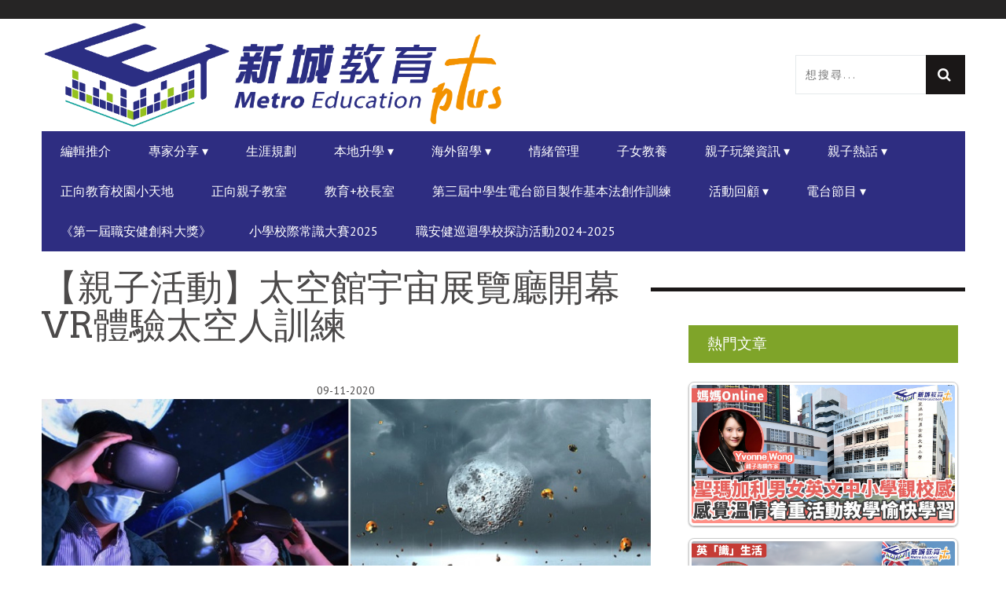

--- FILE ---
content_type: text/html; charset=UTF-8
request_url: https://metroeducationplus.com.hk/4180/%e8%a6%aa%e5%ad%90%e6%b4%bb%e5%8b%95-%e5%a4%aa%e7%a9%ba%e9%a4%a8-%e5%ae%87%e5%ae%99%e5%b1%95%e8%a6%bd%e5%bb%b3-%e9%96%8b%e5%b9%95-vr%e9%ab%94%e9%a9%97-%e5%a4%aa%e7%a9%ba%e4%ba%ba%e8%a8%93%e7%b7%b4/
body_size: 69927
content:
<!DOCTYPE html>
<!--[if lt IE 7]> <html class="lt-ie9 lt-ie8 lt-ie7" lang="en-US"> <![endif]-->
<!--[if IE 7]>    <html class="lt-ie9 lt-ie8" lang="en-US"> <![endif]-->
<!--[if IE 8]>    <html class="lt-ie9" lang="en-US"> <![endif]-->
<!--[if gt IE 8]><!--> <html lang="en-US"> <!--<![endif]-->
<head>
<meta http-equiv="content-type" content="text/html; charset=UTF-8">
<meta charset="UTF-8">
<meta name="viewport" content="width=device-width, initial-scale=1">
<title>【親子活動】太空館宇宙展覽廳開幕 VR體驗太空人訓練 - 新城教育+</title>
<link rel="profile" href="http://gmpg.org/xfn/11">

<link rel="pingback" href="https://metroeducationplus.com.hk/xmlrpc.php">
<meta http-equiv="X-UA-Compatible" content="IE=edge,chrome=1">

<meta name="HandheldFriendly" content="True">
<meta name="apple-touch-fullscreen" content="yes" />
<meta name="MobileOptimized" content="320">
<link rel="pingback" href="https://metroeducationplus.com.hk/xmlrpc.php">
	
<!-- Facebook Pixel Code MetroFB2023 -->
<script>
!function(f,b,e,v,n,t,s)
{if(f.fbq)return;n=f.fbq=function(){n.callMethod?
n.callMethod.apply(n,arguments):n.queue.push(arguments)};
if(!f._fbq)f._fbq=n;n.push=n;n.loaded=!0;n.version='2.0';
n.queue=[];t=b.createElement(e);t.async=!0;
t.src=v;s=b.getElementsByTagName(e)[0];
s.parentNode.insertBefore(t,s)}(window,document,'script',
'https://connect.facebook.net/en_US/fbevents.js');
fbq('init', '731742202011189'); 
fbq('track', 'PageView');
</script>
<noscript>
<img height="1" width="1" 
src="https://www.facebook.com/tr?id=731742202011189&ev=PageView
&noscript=1"/>
</noscript>
<!-- Facebook Pixel Code MetroFB2023 -->

<!-- Facebook Pixel Code MultiFB2023 -->
<script>
!function(f,b,e,v,n,t,s)
{if(f.fbq)return;n=f.fbq=function(){n.callMethod?
n.callMethod.apply(n,arguments):n.queue.push(arguments)};
if(!f._fbq)f._fbq=n;n.push=n;n.loaded=!0;n.version='2.0';
n.queue=[];t=b.createElement(e);t.async=!0;
t.src=v;s=b.getElementsByTagName(e)[0];
s.parentNode.insertBefore(t,s)}(window,document,'script',
'https://connect.facebook.net/en_US/fbevents.js');
fbq('init', '950329539296012'); 
fbq('track', 'PageView');
</script>
<noscript>
<img height="1" width="1" 
src="https://www.facebook.com/tr?id=950329539296012&ev=PageView
&noscript=1"/>
</noscript>
<!-- Facebook Pixel Code MultiFB2023 -->
	

			<script type="text/javascript">
				addthis_config = {
					username : "",					ui_click: false,
					ui_delay: 100,
					ui_offset_top: 42,
					ui_use_css: true,
					data_track_addressbar: false,
					data_track_clickback: false
									};

				addthis_share = {
					url: "https://metroeducationplus.com.hk/4180/%e8%a6%aa%e5%ad%90%e6%b4%bb%e5%8b%95-%e5%a4%aa%e7%a9%ba%e9%a4%a8-%e5%ae%87%e5%ae%99%e5%b1%95%e8%a6%bd%e5%bb%b3-%e9%96%8b%e5%b9%95-vr%e9%ab%94%e9%a9%97-%e5%a4%aa%e7%a9%ba%e4%ba%ba%e8%a8%93%e7%b7%b4/",
					title: "【親子活動】太空館宇宙展覽廳開幕 VR體驗太空人訓練 - 新城教育+",
					description: "有沒有想過體驗太空人的生活？法國駐香港及澳門總領事館將於2020年11月6日至16日帶來第四屆法國數碼藝術節《數碼創新十一月》(Novembre Numérique)，並與香港太空館聯合籌劃以《宇宙Univers/e》為主題的特備展覽和活動，讓公眾發掘法國的最新數碼創作，並通過各項多媒體展示和其他活動增加對太空的了解和認識。"
				};
			</script>
			<meta name='robots' content='index, follow, max-image-preview:large, max-snippet:-1, max-video-preview:-1' />
			<!-- Pixel Cat  Global site tag (gtag.js) - Google Analytics -->
			<script async src="https://www.googletagmanager.com/gtag/js?id=382578089"></script>
			<script>
				window.dataLayer = window.dataLayer || [];
				function gtag(){dataLayer.push(arguments);}
				gtag('js', new Date());
				gtag( 'config', '382578089' );
			</script>
				<!-- Pixel Cat Facebook Pixel Code -->
	<script>
	!function(f,b,e,v,n,t,s){if(f.fbq)return;n=f.fbq=function(){n.callMethod?
	n.callMethod.apply(n,arguments):n.queue.push(arguments)};if(!f._fbq)f._fbq=n;
	n.push=n;n.loaded=!0;n.version='2.0';n.queue=[];t=b.createElement(e);t.async=!0;
	t.src=v;s=b.getElementsByTagName(e)[0];s.parentNode.insertBefore(t,s)}(window,
	document,'script','https://connect.facebook.net/en_US/fbevents.js' );
	fbq( 'init', '731742202011189' );	</script>
	<!-- DO NOT MODIFY -->
	<!-- End Facebook Pixel Code -->
	
	<!-- This site is optimized with the Yoast SEO plugin v20.9 - https://yoast.com/wordpress/plugins/seo/ -->
	<meta name="description" content="有沒有想過體驗太空人的生活？法國駐香港及澳門總領事館將於2020年11月6日至16日帶來第四屆法國數碼藝術節《數碼創新十一月》(Novembre Numérique)，並與香港太空館聯合籌劃以《宇宙Univers/e》為主題的特備展覽和活動，讓公眾發掘法國的最新數碼創作，並通過各項多媒體展示和其他活動增加對太空的了解和認識。" />
	<link rel="canonical" href="https://metroeducationplus.com.hk/4180/親子活動-太空館-宇宙展覽廳-開幕-vr體驗-太空人訓練/" />
	<meta property="og:locale" content="en_US" />
	<meta property="og:type" content="article" />
	<meta property="og:title" content="【親子活動】太空館宇宙展覽廳開幕 VR體驗太空人訓練 - 新城教育+" />
	<meta property="og:description" content="有沒有想過體驗太空人的生活？法國駐香港及澳門總領事館將於2020年11月6日至16日帶來第四屆法國數碼藝術節《數碼創新十一月》(Novembre Numérique)，並與香港太空館聯合籌劃以《宇宙Univers/e》為主題的特備展覽和活動，讓公眾發掘法國的最新數碼創作，並通過各項多媒體展示和其他活動增加對太空的了解和認識。" />
	<meta property="og:url" content="https://metroeducationplus.com.hk/4180/親子活動-太空館-宇宙展覽廳-開幕-vr體驗-太空人訓練/" />
	<meta property="og:site_name" content="新城教育+" />
	<meta property="article:publisher" content="https://www.facebook.com/metroeducationplus" />
	<meta property="article:published_time" content="2020-11-09T09:13:42+00:00" />
	<meta property="og:image" content="https://metroeducationplus.com.hk/wp-content/uploads/2020/11/thumb_3365_900_600_0_0_crop.jpg" />
	<meta property="og:image:width" content="900" />
	<meta property="og:image:height" content="600" />
	<meta property="og:image:type" content="image/jpeg" />
	<meta name="author" content="Metro Admin" />
	<meta name="twitter:card" content="summary_large_image" />
	<meta name="twitter:label1" content="Written by" />
	<meta name="twitter:data1" content="Metro Admin" />
	<script type="application/ld+json" class="yoast-schema-graph">{"@context":"https://schema.org","@graph":[{"@type":"Article","@id":"https://metroeducationplus.com.hk/4180/%e8%a6%aa%e5%ad%90%e6%b4%bb%e5%8b%95-%e5%a4%aa%e7%a9%ba%e9%a4%a8-%e5%ae%87%e5%ae%99%e5%b1%95%e8%a6%bd%e5%bb%b3-%e9%96%8b%e5%b9%95-vr%e9%ab%94%e9%a9%97-%e5%a4%aa%e7%a9%ba%e4%ba%ba%e8%a8%93%e7%b7%b4/#article","isPartOf":{"@id":"https://metroeducationplus.com.hk/4180/%e8%a6%aa%e5%ad%90%e6%b4%bb%e5%8b%95-%e5%a4%aa%e7%a9%ba%e9%a4%a8-%e5%ae%87%e5%ae%99%e5%b1%95%e8%a6%bd%e5%bb%b3-%e9%96%8b%e5%b9%95-vr%e9%ab%94%e9%a9%97-%e5%a4%aa%e7%a9%ba%e4%ba%ba%e8%a8%93%e7%b7%b4/"},"author":{"name":"Metro Admin","@id":"https://metroeducationplus.com.hk/#/schema/person/b72018c58b3861798020a85c0fd03015"},"headline":"【親子活動】太空館宇宙展覽廳開幕 VR體驗太空人訓練","datePublished":"2020-11-09T09:13:42+00:00","dateModified":"2020-11-09T09:13:42+00:00","mainEntityOfPage":{"@id":"https://metroeducationplus.com.hk/4180/%e8%a6%aa%e5%ad%90%e6%b4%bb%e5%8b%95-%e5%a4%aa%e7%a9%ba%e9%a4%a8-%e5%ae%87%e5%ae%99%e5%b1%95%e8%a6%bd%e5%bb%b3-%e9%96%8b%e5%b9%95-vr%e9%ab%94%e9%a9%97-%e5%a4%aa%e7%a9%ba%e4%ba%ba%e8%a8%93%e7%b7%b4/"},"wordCount":19,"publisher":{"@id":"https://metroeducationplus.com.hk/#organization"},"image":{"@id":"https://metroeducationplus.com.hk/4180/%e8%a6%aa%e5%ad%90%e6%b4%bb%e5%8b%95-%e5%a4%aa%e7%a9%ba%e9%a4%a8-%e5%ae%87%e5%ae%99%e5%b1%95%e8%a6%bd%e5%bb%b3-%e9%96%8b%e5%b9%95-vr%e9%ab%94%e9%a9%97-%e5%a4%aa%e7%a9%ba%e4%ba%ba%e8%a8%93%e7%b7%b4/#primaryimage"},"thumbnailUrl":"https://metroeducationplus.com.hk/wp-content/uploads/2020/11/thumb_3365_900_600_0_0_crop.jpg","keywords":["親子","週末親子遊"],"articleSection":["親子週末遊"],"inLanguage":"en-US"},{"@type":"WebPage","@id":"https://metroeducationplus.com.hk/4180/%e8%a6%aa%e5%ad%90%e6%b4%bb%e5%8b%95-%e5%a4%aa%e7%a9%ba%e9%a4%a8-%e5%ae%87%e5%ae%99%e5%b1%95%e8%a6%bd%e5%bb%b3-%e9%96%8b%e5%b9%95-vr%e9%ab%94%e9%a9%97-%e5%a4%aa%e7%a9%ba%e4%ba%ba%e8%a8%93%e7%b7%b4/","url":"https://metroeducationplus.com.hk/4180/%e8%a6%aa%e5%ad%90%e6%b4%bb%e5%8b%95-%e5%a4%aa%e7%a9%ba%e9%a4%a8-%e5%ae%87%e5%ae%99%e5%b1%95%e8%a6%bd%e5%bb%b3-%e9%96%8b%e5%b9%95-vr%e9%ab%94%e9%a9%97-%e5%a4%aa%e7%a9%ba%e4%ba%ba%e8%a8%93%e7%b7%b4/","name":"【親子活動】太空館宇宙展覽廳開幕 VR體驗太空人訓練 - 新城教育+","isPartOf":{"@id":"https://metroeducationplus.com.hk/#website"},"primaryImageOfPage":{"@id":"https://metroeducationplus.com.hk/4180/%e8%a6%aa%e5%ad%90%e6%b4%bb%e5%8b%95-%e5%a4%aa%e7%a9%ba%e9%a4%a8-%e5%ae%87%e5%ae%99%e5%b1%95%e8%a6%bd%e5%bb%b3-%e9%96%8b%e5%b9%95-vr%e9%ab%94%e9%a9%97-%e5%a4%aa%e7%a9%ba%e4%ba%ba%e8%a8%93%e7%b7%b4/#primaryimage"},"image":{"@id":"https://metroeducationplus.com.hk/4180/%e8%a6%aa%e5%ad%90%e6%b4%bb%e5%8b%95-%e5%a4%aa%e7%a9%ba%e9%a4%a8-%e5%ae%87%e5%ae%99%e5%b1%95%e8%a6%bd%e5%bb%b3-%e9%96%8b%e5%b9%95-vr%e9%ab%94%e9%a9%97-%e5%a4%aa%e7%a9%ba%e4%ba%ba%e8%a8%93%e7%b7%b4/#primaryimage"},"thumbnailUrl":"https://metroeducationplus.com.hk/wp-content/uploads/2020/11/thumb_3365_900_600_0_0_crop.jpg","datePublished":"2020-11-09T09:13:42+00:00","dateModified":"2020-11-09T09:13:42+00:00","description":"有沒有想過體驗太空人的生活？法國駐香港及澳門總領事館將於2020年11月6日至16日帶來第四屆法國數碼藝術節《數碼創新十一月》(Novembre Numérique)，並與香港太空館聯合籌劃以《宇宙Univers/e》為主題的特備展覽和活動，讓公眾發掘法國的最新數碼創作，並通過各項多媒體展示和其他活動增加對太空的了解和認識。","breadcrumb":{"@id":"https://metroeducationplus.com.hk/4180/%e8%a6%aa%e5%ad%90%e6%b4%bb%e5%8b%95-%e5%a4%aa%e7%a9%ba%e9%a4%a8-%e5%ae%87%e5%ae%99%e5%b1%95%e8%a6%bd%e5%bb%b3-%e9%96%8b%e5%b9%95-vr%e9%ab%94%e9%a9%97-%e5%a4%aa%e7%a9%ba%e4%ba%ba%e8%a8%93%e7%b7%b4/#breadcrumb"},"inLanguage":"en-US","potentialAction":[{"@type":"ReadAction","target":["https://metroeducationplus.com.hk/4180/%e8%a6%aa%e5%ad%90%e6%b4%bb%e5%8b%95-%e5%a4%aa%e7%a9%ba%e9%a4%a8-%e5%ae%87%e5%ae%99%e5%b1%95%e8%a6%bd%e5%bb%b3-%e9%96%8b%e5%b9%95-vr%e9%ab%94%e9%a9%97-%e5%a4%aa%e7%a9%ba%e4%ba%ba%e8%a8%93%e7%b7%b4/"]}]},{"@type":"ImageObject","inLanguage":"en-US","@id":"https://metroeducationplus.com.hk/4180/%e8%a6%aa%e5%ad%90%e6%b4%bb%e5%8b%95-%e5%a4%aa%e7%a9%ba%e9%a4%a8-%e5%ae%87%e5%ae%99%e5%b1%95%e8%a6%bd%e5%bb%b3-%e9%96%8b%e5%b9%95-vr%e9%ab%94%e9%a9%97-%e5%a4%aa%e7%a9%ba%e4%ba%ba%e8%a8%93%e7%b7%b4/#primaryimage","url":"https://metroeducationplus.com.hk/wp-content/uploads/2020/11/thumb_3365_900_600_0_0_crop.jpg","contentUrl":"https://metroeducationplus.com.hk/wp-content/uploads/2020/11/thumb_3365_900_600_0_0_crop.jpg","width":900,"height":600},{"@type":"BreadcrumbList","@id":"https://metroeducationplus.com.hk/4180/%e8%a6%aa%e5%ad%90%e6%b4%bb%e5%8b%95-%e5%a4%aa%e7%a9%ba%e9%a4%a8-%e5%ae%87%e5%ae%99%e5%b1%95%e8%a6%bd%e5%bb%b3-%e9%96%8b%e5%b9%95-vr%e9%ab%94%e9%a9%97-%e5%a4%aa%e7%a9%ba%e4%ba%ba%e8%a8%93%e7%b7%b4/#breadcrumb","itemListElement":[{"@type":"ListItem","position":1,"name":"Home","item":"https://metroeducationplus.com.hk/"},{"@type":"ListItem","position":2,"name":"Sample Page","item":"https://metroeducationplus.com.hk/sample-page/"},{"@type":"ListItem","position":3,"name":"【親子活動】太空館宇宙展覽廳開幕 VR體驗太空人訓練"}]},{"@type":"WebSite","@id":"https://metroeducationplus.com.hk/#website","url":"https://metroeducationplus.com.hk/","name":"新城教育+","description":"《新城教育+》是新城電台旗下一個一站式升學資訊平台，務求為學生和家長提供出最全面、最實用的升學動態，正向教育發展、親子溝通技巧等教育資訊。","publisher":{"@id":"https://metroeducationplus.com.hk/#organization"},"potentialAction":[{"@type":"SearchAction","target":{"@type":"EntryPoint","urlTemplate":"https://metroeducationplus.com.hk/?s={search_term_string}"},"query-input":"required name=search_term_string"}],"inLanguage":"en-US"},{"@type":"Organization","@id":"https://metroeducationplus.com.hk/#organization","name":"新城教育+","url":"https://metroeducationplus.com.hk/","logo":{"@type":"ImageObject","inLanguage":"en-US","@id":"https://metroeducationplus.com.hk/#/schema/logo/image/","url":"https://metroeducationplus.com.hk/wp-content/uploads/2022/12/MEP_Logo_hor.png","contentUrl":"https://metroeducationplus.com.hk/wp-content/uploads/2022/12/MEP_Logo_hor.png","width":1920,"height":459,"caption":"新城教育+"},"image":{"@id":"https://metroeducationplus.com.hk/#/schema/logo/image/"},"sameAs":["https://www.facebook.com/metroeducationplus"]},{"@type":"Person","@id":"https://metroeducationplus.com.hk/#/schema/person/b72018c58b3861798020a85c0fd03015","name":"Metro Admin","image":{"@type":"ImageObject","inLanguage":"en-US","@id":"https://metroeducationplus.com.hk/#/schema/person/image/","url":"https://secure.gravatar.com/avatar/406741887e2b499d9f2b2d4de7792c34f5c1bdcb01722828c2466332139b8510?s=96&d=mm&r=g","contentUrl":"https://secure.gravatar.com/avatar/406741887e2b499d9f2b2d4de7792c34f5c1bdcb01722828c2466332139b8510?s=96&d=mm&r=g","caption":"Metro Admin"},"url":"https://metroeducationplus.com.hk/author/metroadmin/"}]}</script>
	<!-- / Yoast SEO plugin. -->


<link rel='dns-prefetch' href='//s7.addthis.com' />
<link rel='dns-prefetch' href='//cdn.jsdelivr.net' />
<link rel='dns-prefetch' href='//cdnjs.cloudflare.com' />
<link rel='dns-prefetch' href='//www.metroradio.com.hk' />
<link rel='dns-prefetch' href='//fonts.googleapis.com' />
<link rel='dns-prefetch' href='//m9m6e2w5.stackpathcdn.com' />
<link rel='dns-prefetch' href='//cdn.shareaholic.net' />
<link rel='dns-prefetch' href='//www.shareaholic.net' />
<link rel='dns-prefetch' href='//analytics.shareaholic.com' />
<link rel='dns-prefetch' href='//recs.shareaholic.com' />
<link rel='dns-prefetch' href='//partner.shareaholic.com' />
<link rel="alternate" type="application/rss+xml" title="新城教育+ &raquo; Feed" href="https://metroeducationplus.com.hk/feed/" />
<link rel="alternate" type="application/rss+xml" title="新城教育+ &raquo; Comments Feed" href="https://metroeducationplus.com.hk/comments/feed/" />
<link rel="alternate" title="oEmbed (JSON)" type="application/json+oembed" href="https://metroeducationplus.com.hk/wp-json/oembed/1.0/embed?url=https%3A%2F%2Fmetroeducationplus.com.hk%2F4180%2F%25e8%25a6%25aa%25e5%25ad%2590%25e6%25b4%25bb%25e5%258b%2595-%25e5%25a4%25aa%25e7%25a9%25ba%25e9%25a4%25a8-%25e5%25ae%2587%25e5%25ae%2599%25e5%25b1%2595%25e8%25a6%25bd%25e5%25bb%25b3-%25e9%2596%258b%25e5%25b9%2595-vr%25e9%25ab%2594%25e9%25a9%2597-%25e5%25a4%25aa%25e7%25a9%25ba%25e4%25ba%25ba%25e8%25a8%2593%25e7%25b7%25b4%2F" />
<link rel="alternate" title="oEmbed (XML)" type="text/xml+oembed" href="https://metroeducationplus.com.hk/wp-json/oembed/1.0/embed?url=https%3A%2F%2Fmetroeducationplus.com.hk%2F4180%2F%25e8%25a6%25aa%25e5%25ad%2590%25e6%25b4%25bb%25e5%258b%2595-%25e5%25a4%25aa%25e7%25a9%25ba%25e9%25a4%25a8-%25e5%25ae%2587%25e5%25ae%2599%25e5%25b1%2595%25e8%25a6%25bd%25e5%25bb%25b3-%25e9%2596%258b%25e5%25b9%2595-vr%25e9%25ab%2594%25e9%25a9%2597-%25e5%25a4%25aa%25e7%25a9%25ba%25e4%25ba%25ba%25e8%25a8%2593%25e7%25b7%25b4%2F&#038;format=xml" />
<!-- Shareaholic - https://www.shareaholic.com -->
<link rel='preload' href='//cdn.shareaholic.net/assets/pub/shareaholic.js' as='script'/>
<script data-no-minify='1' data-cfasync='false'>
_SHR_SETTINGS = {"endpoints":{"local_recs_url":"https:\/\/metroeducationplus.com.hk\/wp-admin\/admin-ajax.php?action=shareaholic_permalink_related","ajax_url":"https:\/\/metroeducationplus.com.hk\/wp-admin\/admin-ajax.php"},"site_id":"e9f7428dd110eb78abc8fc41ffeae148","url_components":{"year":"2020","monthnum":"11","day":"09","hour":"17","minute":"13","second":"42","post_id":"4180","postname":"%e8%a6%aa%e5%ad%90%e6%b4%bb%e5%8b%95-%e5%a4%aa%e7%a9%ba%e9%a4%a8-%e5%ae%87%e5%ae%99%e5%b1%95%e8%a6%bd%e5%bb%b3-%e9%96%8b%e5%b9%95-vr%e9%ab%94%e9%a9%97-%e5%a4%aa%e7%a9%ba%e4%ba%ba%e8%a8%93%e7%b7%b4","category":"%e8%a6%aa%e5%ad%90%e9%80%b1%e6%9c%ab%e9%81%8a"}};
</script>
<script data-no-minify='1' data-cfasync='false' src='//cdn.shareaholic.net/assets/pub/shareaholic.js' data-shr-siteid='e9f7428dd110eb78abc8fc41ffeae148' async ></script>

<!-- Shareaholic Content Tags -->
<meta name='shareaholic:site_name' content='新城教育+' />
<meta name='shareaholic:language' content='en-US' />
<meta name='shareaholic:url' content='https://metroeducationplus.com.hk/4180/%e8%a6%aa%e5%ad%90%e6%b4%bb%e5%8b%95-%e5%a4%aa%e7%a9%ba%e9%a4%a8-%e5%ae%87%e5%ae%99%e5%b1%95%e8%a6%bd%e5%bb%b3-%e9%96%8b%e5%b9%95-vr%e9%ab%94%e9%a9%97-%e5%a4%aa%e7%a9%ba%e4%ba%ba%e8%a8%93%e7%b7%b4/' />
<meta name='shareaholic:keywords' content='tag:親子, tag:週末親子遊, cat:親子週末遊, type:post' />
<meta name='shareaholic:article_published_time' content='2020-11-09T17:13:42+08:00' />
<meta name='shareaholic:article_modified_time' content='2020-11-09T17:13:42+08:00' />
<meta name='shareaholic:shareable_page' content='true' />
<meta name='shareaholic:article_author_name' content='Metro Admin' />
<meta name='shareaholic:site_id' content='e9f7428dd110eb78abc8fc41ffeae148' />
<meta name='shareaholic:wp_version' content='9.7.8' />
<meta name='shareaholic:image' content='https://metroeducationplus.com.hk/wp-content/uploads/2020/11/thumb_3365_900_600_0_0_crop.jpg' />
<!-- Shareaholic Content Tags End -->

<!-- Shareaholic Open Graph Tags -->
<meta property='og:image' content='https://metroeducationplus.com.hk/wp-content/uploads/2020/11/thumb_3365_900_600_0_0_crop.jpg' />
<!-- Shareaholic Open Graph Tags End -->
<!-- metroeducationplus.com.hk is managing ads with Advanced Ads 1.44.0 --><script data-wpfc-render="false" id="metro-ready">
			window.advanced_ads_ready=function(e,a){a=a||"complete";var d=function(e){return"interactive"===a?"loading"!==e:"complete"===e};d(document.readyState)?e():document.addEventListener("readystatechange",(function(a){d(a.target.readyState)&&e()}),{once:"interactive"===a})},window.advanced_ads_ready_queue=window.advanced_ads_ready_queue||[];		</script>
		<style id='wp-img-auto-sizes-contain-inline-css' type='text/css'>
img:is([sizes=auto i],[sizes^="auto," i]){contain-intrinsic-size:3000px 1500px}
/*# sourceURL=wp-img-auto-sizes-contain-inline-css */
</style>
<link rel='stylesheet' id='google-webfonts-css' href='https://fonts.googleapis.com/css?family=Arvo%3A400%2C700%2C400italic%2C700italic%7CPT+Sans%3A400%2C700%2C400italic%2C700italic%7COpen+Sans%3A400%2C700&#038;ver=6.9' type='text/css' media='all' />
<link rel='stylesheet' id='wpgrade-main-style-css' href='https://metroeducationplus.com.hk/wp-content/themes/bucket/style.css?ver=1.7.0' type='text/css' media='all' />
<style id='wpgrade-main-style-inline-css' type='text/css'>

                                            

/*# sourceURL=wpgrade-main-style-inline-css */
</style>
<link rel='stylesheet' id='premium-addons-css' href='https://metroeducationplus.com.hk/wp-content/plugins/premium-addons-for-elementor/assets/frontend/min-css/premium-addons.min.css?ver=4.10.1' type='text/css' media='all' />
<style id='wp-emoji-styles-inline-css' type='text/css'>

	img.wp-smiley, img.emoji {
		display: inline !important;
		border: none !important;
		box-shadow: none !important;
		height: 1em !important;
		width: 1em !important;
		margin: 0 0.07em !important;
		vertical-align: -0.1em !important;
		background: none !important;
		padding: 0 !important;
	}
/*# sourceURL=wp-emoji-styles-inline-css */
</style>
<link rel='stylesheet' id='wp-block-library-css' href='https://metroeducationplus.com.hk/wp-includes/css/dist/block-library/style.min.css?ver=6.9' type='text/css' media='all' />
<style id='wp-block-heading-inline-css' type='text/css'>
h1:where(.wp-block-heading).has-background,h2:where(.wp-block-heading).has-background,h3:where(.wp-block-heading).has-background,h4:where(.wp-block-heading).has-background,h5:where(.wp-block-heading).has-background,h6:where(.wp-block-heading).has-background{padding:1.25em 2.375em}h1.has-text-align-left[style*=writing-mode]:where([style*=vertical-lr]),h1.has-text-align-right[style*=writing-mode]:where([style*=vertical-rl]),h2.has-text-align-left[style*=writing-mode]:where([style*=vertical-lr]),h2.has-text-align-right[style*=writing-mode]:where([style*=vertical-rl]),h3.has-text-align-left[style*=writing-mode]:where([style*=vertical-lr]),h3.has-text-align-right[style*=writing-mode]:where([style*=vertical-rl]),h4.has-text-align-left[style*=writing-mode]:where([style*=vertical-lr]),h4.has-text-align-right[style*=writing-mode]:where([style*=vertical-rl]),h5.has-text-align-left[style*=writing-mode]:where([style*=vertical-lr]),h5.has-text-align-right[style*=writing-mode]:where([style*=vertical-rl]),h6.has-text-align-left[style*=writing-mode]:where([style*=vertical-lr]),h6.has-text-align-right[style*=writing-mode]:where([style*=vertical-rl]){rotate:180deg}
/*# sourceURL=https://metroeducationplus.com.hk/wp-includes/blocks/heading/style.min.css */
</style>
<style id='wp-block-image-inline-css' type='text/css'>
.wp-block-image>a,.wp-block-image>figure>a{display:inline-block}.wp-block-image img{box-sizing:border-box;height:auto;max-width:100%;vertical-align:bottom}@media not (prefers-reduced-motion){.wp-block-image img.hide{visibility:hidden}.wp-block-image img.show{animation:show-content-image .4s}}.wp-block-image[style*=border-radius] img,.wp-block-image[style*=border-radius]>a{border-radius:inherit}.wp-block-image.has-custom-border img{box-sizing:border-box}.wp-block-image.aligncenter{text-align:center}.wp-block-image.alignfull>a,.wp-block-image.alignwide>a{width:100%}.wp-block-image.alignfull img,.wp-block-image.alignwide img{height:auto;width:100%}.wp-block-image .aligncenter,.wp-block-image .alignleft,.wp-block-image .alignright,.wp-block-image.aligncenter,.wp-block-image.alignleft,.wp-block-image.alignright{display:table}.wp-block-image .aligncenter>figcaption,.wp-block-image .alignleft>figcaption,.wp-block-image .alignright>figcaption,.wp-block-image.aligncenter>figcaption,.wp-block-image.alignleft>figcaption,.wp-block-image.alignright>figcaption{caption-side:bottom;display:table-caption}.wp-block-image .alignleft{float:left;margin:.5em 1em .5em 0}.wp-block-image .alignright{float:right;margin:.5em 0 .5em 1em}.wp-block-image .aligncenter{margin-left:auto;margin-right:auto}.wp-block-image :where(figcaption){margin-bottom:1em;margin-top:.5em}.wp-block-image.is-style-circle-mask img{border-radius:9999px}@supports ((-webkit-mask-image:none) or (mask-image:none)) or (-webkit-mask-image:none){.wp-block-image.is-style-circle-mask img{border-radius:0;-webkit-mask-image:url('data:image/svg+xml;utf8,<svg viewBox="0 0 100 100" xmlns="http://www.w3.org/2000/svg"><circle cx="50" cy="50" r="50"/></svg>');mask-image:url('data:image/svg+xml;utf8,<svg viewBox="0 0 100 100" xmlns="http://www.w3.org/2000/svg"><circle cx="50" cy="50" r="50"/></svg>');mask-mode:alpha;-webkit-mask-position:center;mask-position:center;-webkit-mask-repeat:no-repeat;mask-repeat:no-repeat;-webkit-mask-size:contain;mask-size:contain}}:root :where(.wp-block-image.is-style-rounded img,.wp-block-image .is-style-rounded img){border-radius:9999px}.wp-block-image figure{margin:0}.wp-lightbox-container{display:flex;flex-direction:column;position:relative}.wp-lightbox-container img{cursor:zoom-in}.wp-lightbox-container img:hover+button{opacity:1}.wp-lightbox-container button{align-items:center;backdrop-filter:blur(16px) saturate(180%);background-color:#5a5a5a40;border:none;border-radius:4px;cursor:zoom-in;display:flex;height:20px;justify-content:center;opacity:0;padding:0;position:absolute;right:16px;text-align:center;top:16px;width:20px;z-index:100}@media not (prefers-reduced-motion){.wp-lightbox-container button{transition:opacity .2s ease}}.wp-lightbox-container button:focus-visible{outline:3px auto #5a5a5a40;outline:3px auto -webkit-focus-ring-color;outline-offset:3px}.wp-lightbox-container button:hover{cursor:pointer;opacity:1}.wp-lightbox-container button:focus{opacity:1}.wp-lightbox-container button:focus,.wp-lightbox-container button:hover,.wp-lightbox-container button:not(:hover):not(:active):not(.has-background){background-color:#5a5a5a40;border:none}.wp-lightbox-overlay{box-sizing:border-box;cursor:zoom-out;height:100vh;left:0;overflow:hidden;position:fixed;top:0;visibility:hidden;width:100%;z-index:100000}.wp-lightbox-overlay .close-button{align-items:center;cursor:pointer;display:flex;justify-content:center;min-height:40px;min-width:40px;padding:0;position:absolute;right:calc(env(safe-area-inset-right) + 16px);top:calc(env(safe-area-inset-top) + 16px);z-index:5000000}.wp-lightbox-overlay .close-button:focus,.wp-lightbox-overlay .close-button:hover,.wp-lightbox-overlay .close-button:not(:hover):not(:active):not(.has-background){background:none;border:none}.wp-lightbox-overlay .lightbox-image-container{height:var(--wp--lightbox-container-height);left:50%;overflow:hidden;position:absolute;top:50%;transform:translate(-50%,-50%);transform-origin:top left;width:var(--wp--lightbox-container-width);z-index:9999999999}.wp-lightbox-overlay .wp-block-image{align-items:center;box-sizing:border-box;display:flex;height:100%;justify-content:center;margin:0;position:relative;transform-origin:0 0;width:100%;z-index:3000000}.wp-lightbox-overlay .wp-block-image img{height:var(--wp--lightbox-image-height);min-height:var(--wp--lightbox-image-height);min-width:var(--wp--lightbox-image-width);width:var(--wp--lightbox-image-width)}.wp-lightbox-overlay .wp-block-image figcaption{display:none}.wp-lightbox-overlay button{background:none;border:none}.wp-lightbox-overlay .scrim{background-color:#fff;height:100%;opacity:.9;position:absolute;width:100%;z-index:2000000}.wp-lightbox-overlay.active{visibility:visible}@media not (prefers-reduced-motion){.wp-lightbox-overlay.active{animation:turn-on-visibility .25s both}.wp-lightbox-overlay.active img{animation:turn-on-visibility .35s both}.wp-lightbox-overlay.show-closing-animation:not(.active){animation:turn-off-visibility .35s both}.wp-lightbox-overlay.show-closing-animation:not(.active) img{animation:turn-off-visibility .25s both}.wp-lightbox-overlay.zoom.active{animation:none;opacity:1;visibility:visible}.wp-lightbox-overlay.zoom.active .lightbox-image-container{animation:lightbox-zoom-in .4s}.wp-lightbox-overlay.zoom.active .lightbox-image-container img{animation:none}.wp-lightbox-overlay.zoom.active .scrim{animation:turn-on-visibility .4s forwards}.wp-lightbox-overlay.zoom.show-closing-animation:not(.active){animation:none}.wp-lightbox-overlay.zoom.show-closing-animation:not(.active) .lightbox-image-container{animation:lightbox-zoom-out .4s}.wp-lightbox-overlay.zoom.show-closing-animation:not(.active) .lightbox-image-container img{animation:none}.wp-lightbox-overlay.zoom.show-closing-animation:not(.active) .scrim{animation:turn-off-visibility .4s forwards}}@keyframes show-content-image{0%{visibility:hidden}99%{visibility:hidden}to{visibility:visible}}@keyframes turn-on-visibility{0%{opacity:0}to{opacity:1}}@keyframes turn-off-visibility{0%{opacity:1;visibility:visible}99%{opacity:0;visibility:visible}to{opacity:0;visibility:hidden}}@keyframes lightbox-zoom-in{0%{transform:translate(calc((-100vw + var(--wp--lightbox-scrollbar-width))/2 + var(--wp--lightbox-initial-left-position)),calc(-50vh + var(--wp--lightbox-initial-top-position))) scale(var(--wp--lightbox-scale))}to{transform:translate(-50%,-50%) scale(1)}}@keyframes lightbox-zoom-out{0%{transform:translate(-50%,-50%) scale(1);visibility:visible}99%{visibility:visible}to{transform:translate(calc((-100vw + var(--wp--lightbox-scrollbar-width))/2 + var(--wp--lightbox-initial-left-position)),calc(-50vh + var(--wp--lightbox-initial-top-position))) scale(var(--wp--lightbox-scale));visibility:hidden}}
/*# sourceURL=https://metroeducationplus.com.hk/wp-includes/blocks/image/style.min.css */
</style>
<style id='wp-block-paragraph-inline-css' type='text/css'>
.is-small-text{font-size:.875em}.is-regular-text{font-size:1em}.is-large-text{font-size:2.25em}.is-larger-text{font-size:3em}.has-drop-cap:not(:focus):first-letter{float:left;font-size:8.4em;font-style:normal;font-weight:100;line-height:.68;margin:.05em .1em 0 0;text-transform:uppercase}body.rtl .has-drop-cap:not(:focus):first-letter{float:none;margin-left:.1em}p.has-drop-cap.has-background{overflow:hidden}:root :where(p.has-background){padding:1.25em 2.375em}:where(p.has-text-color:not(.has-link-color)) a{color:inherit}p.has-text-align-left[style*="writing-mode:vertical-lr"],p.has-text-align-right[style*="writing-mode:vertical-rl"]{rotate:180deg}
/*# sourceURL=https://metroeducationplus.com.hk/wp-includes/blocks/paragraph/style.min.css */
</style>
<style id='wp-block-table-inline-css' type='text/css'>
.wp-block-table{overflow-x:auto}.wp-block-table table{border-collapse:collapse;width:100%}.wp-block-table thead{border-bottom:3px solid}.wp-block-table tfoot{border-top:3px solid}.wp-block-table td,.wp-block-table th{border:1px solid;padding:.5em}.wp-block-table .has-fixed-layout{table-layout:fixed;width:100%}.wp-block-table .has-fixed-layout td,.wp-block-table .has-fixed-layout th{word-break:break-word}.wp-block-table.aligncenter,.wp-block-table.alignleft,.wp-block-table.alignright{display:table;width:auto}.wp-block-table.aligncenter td,.wp-block-table.aligncenter th,.wp-block-table.alignleft td,.wp-block-table.alignleft th,.wp-block-table.alignright td,.wp-block-table.alignright th{word-break:break-word}.wp-block-table .has-subtle-light-gray-background-color{background-color:#f3f4f5}.wp-block-table .has-subtle-pale-green-background-color{background-color:#e9fbe5}.wp-block-table .has-subtle-pale-blue-background-color{background-color:#e7f5fe}.wp-block-table .has-subtle-pale-pink-background-color{background-color:#fcf0ef}.wp-block-table.is-style-stripes{background-color:initial;border-collapse:inherit;border-spacing:0}.wp-block-table.is-style-stripes tbody tr:nth-child(odd){background-color:#f0f0f0}.wp-block-table.is-style-stripes.has-subtle-light-gray-background-color tbody tr:nth-child(odd){background-color:#f3f4f5}.wp-block-table.is-style-stripes.has-subtle-pale-green-background-color tbody tr:nth-child(odd){background-color:#e9fbe5}.wp-block-table.is-style-stripes.has-subtle-pale-blue-background-color tbody tr:nth-child(odd){background-color:#e7f5fe}.wp-block-table.is-style-stripes.has-subtle-pale-pink-background-color tbody tr:nth-child(odd){background-color:#fcf0ef}.wp-block-table.is-style-stripes td,.wp-block-table.is-style-stripes th{border-color:#0000}.wp-block-table.is-style-stripes{border-bottom:1px solid #f0f0f0}.wp-block-table .has-border-color td,.wp-block-table .has-border-color th,.wp-block-table .has-border-color tr,.wp-block-table .has-border-color>*{border-color:inherit}.wp-block-table table[style*=border-top-color] tr:first-child,.wp-block-table table[style*=border-top-color] tr:first-child td,.wp-block-table table[style*=border-top-color] tr:first-child th,.wp-block-table table[style*=border-top-color]>*,.wp-block-table table[style*=border-top-color]>* td,.wp-block-table table[style*=border-top-color]>* th{border-top-color:inherit}.wp-block-table table[style*=border-top-color] tr:not(:first-child){border-top-color:initial}.wp-block-table table[style*=border-right-color] td:last-child,.wp-block-table table[style*=border-right-color] th,.wp-block-table table[style*=border-right-color] tr,.wp-block-table table[style*=border-right-color]>*{border-right-color:inherit}.wp-block-table table[style*=border-bottom-color] tr:last-child,.wp-block-table table[style*=border-bottom-color] tr:last-child td,.wp-block-table table[style*=border-bottom-color] tr:last-child th,.wp-block-table table[style*=border-bottom-color]>*,.wp-block-table table[style*=border-bottom-color]>* td,.wp-block-table table[style*=border-bottom-color]>* th{border-bottom-color:inherit}.wp-block-table table[style*=border-bottom-color] tr:not(:last-child){border-bottom-color:initial}.wp-block-table table[style*=border-left-color] td:first-child,.wp-block-table table[style*=border-left-color] th,.wp-block-table table[style*=border-left-color] tr,.wp-block-table table[style*=border-left-color]>*{border-left-color:inherit}.wp-block-table table[style*=border-style] td,.wp-block-table table[style*=border-style] th,.wp-block-table table[style*=border-style] tr,.wp-block-table table[style*=border-style]>*{border-style:inherit}.wp-block-table table[style*=border-width] td,.wp-block-table table[style*=border-width] th,.wp-block-table table[style*=border-width] tr,.wp-block-table table[style*=border-width]>*{border-style:inherit;border-width:inherit}
/*# sourceURL=https://metroeducationplus.com.hk/wp-includes/blocks/table/style.min.css */
</style>
<style id='global-styles-inline-css' type='text/css'>
:root{--wp--preset--aspect-ratio--square: 1;--wp--preset--aspect-ratio--4-3: 4/3;--wp--preset--aspect-ratio--3-4: 3/4;--wp--preset--aspect-ratio--3-2: 3/2;--wp--preset--aspect-ratio--2-3: 2/3;--wp--preset--aspect-ratio--16-9: 16/9;--wp--preset--aspect-ratio--9-16: 9/16;--wp--preset--color--black: #000000;--wp--preset--color--cyan-bluish-gray: #abb8c3;--wp--preset--color--white: #ffffff;--wp--preset--color--pale-pink: #f78da7;--wp--preset--color--vivid-red: #cf2e2e;--wp--preset--color--luminous-vivid-orange: #ff6900;--wp--preset--color--luminous-vivid-amber: #fcb900;--wp--preset--color--light-green-cyan: #7bdcb5;--wp--preset--color--vivid-green-cyan: #00d084;--wp--preset--color--pale-cyan-blue: #8ed1fc;--wp--preset--color--vivid-cyan-blue: #0693e3;--wp--preset--color--vivid-purple: #9b51e0;--wp--preset--gradient--vivid-cyan-blue-to-vivid-purple: linear-gradient(135deg,rgb(6,147,227) 0%,rgb(155,81,224) 100%);--wp--preset--gradient--light-green-cyan-to-vivid-green-cyan: linear-gradient(135deg,rgb(122,220,180) 0%,rgb(0,208,130) 100%);--wp--preset--gradient--luminous-vivid-amber-to-luminous-vivid-orange: linear-gradient(135deg,rgb(252,185,0) 0%,rgb(255,105,0) 100%);--wp--preset--gradient--luminous-vivid-orange-to-vivid-red: linear-gradient(135deg,rgb(255,105,0) 0%,rgb(207,46,46) 100%);--wp--preset--gradient--very-light-gray-to-cyan-bluish-gray: linear-gradient(135deg,rgb(238,238,238) 0%,rgb(169,184,195) 100%);--wp--preset--gradient--cool-to-warm-spectrum: linear-gradient(135deg,rgb(74,234,220) 0%,rgb(151,120,209) 20%,rgb(207,42,186) 40%,rgb(238,44,130) 60%,rgb(251,105,98) 80%,rgb(254,248,76) 100%);--wp--preset--gradient--blush-light-purple: linear-gradient(135deg,rgb(255,206,236) 0%,rgb(152,150,240) 100%);--wp--preset--gradient--blush-bordeaux: linear-gradient(135deg,rgb(254,205,165) 0%,rgb(254,45,45) 50%,rgb(107,0,62) 100%);--wp--preset--gradient--luminous-dusk: linear-gradient(135deg,rgb(255,203,112) 0%,rgb(199,81,192) 50%,rgb(65,88,208) 100%);--wp--preset--gradient--pale-ocean: linear-gradient(135deg,rgb(255,245,203) 0%,rgb(182,227,212) 50%,rgb(51,167,181) 100%);--wp--preset--gradient--electric-grass: linear-gradient(135deg,rgb(202,248,128) 0%,rgb(113,206,126) 100%);--wp--preset--gradient--midnight: linear-gradient(135deg,rgb(2,3,129) 0%,rgb(40,116,252) 100%);--wp--preset--font-size--small: 13px;--wp--preset--font-size--medium: 20px;--wp--preset--font-size--large: 36px;--wp--preset--font-size--x-large: 42px;--wp--preset--spacing--20: 0.44rem;--wp--preset--spacing--30: 0.67rem;--wp--preset--spacing--40: 1rem;--wp--preset--spacing--50: 1.5rem;--wp--preset--spacing--60: 2.25rem;--wp--preset--spacing--70: 3.38rem;--wp--preset--spacing--80: 5.06rem;--wp--preset--shadow--natural: 6px 6px 9px rgba(0, 0, 0, 0.2);--wp--preset--shadow--deep: 12px 12px 50px rgba(0, 0, 0, 0.4);--wp--preset--shadow--sharp: 6px 6px 0px rgba(0, 0, 0, 0.2);--wp--preset--shadow--outlined: 6px 6px 0px -3px rgb(255, 255, 255), 6px 6px rgb(0, 0, 0);--wp--preset--shadow--crisp: 6px 6px 0px rgb(0, 0, 0);}:where(.is-layout-flex){gap: 0.5em;}:where(.is-layout-grid){gap: 0.5em;}body .is-layout-flex{display: flex;}.is-layout-flex{flex-wrap: wrap;align-items: center;}.is-layout-flex > :is(*, div){margin: 0;}body .is-layout-grid{display: grid;}.is-layout-grid > :is(*, div){margin: 0;}:where(.wp-block-columns.is-layout-flex){gap: 2em;}:where(.wp-block-columns.is-layout-grid){gap: 2em;}:where(.wp-block-post-template.is-layout-flex){gap: 1.25em;}:where(.wp-block-post-template.is-layout-grid){gap: 1.25em;}.has-black-color{color: var(--wp--preset--color--black) !important;}.has-cyan-bluish-gray-color{color: var(--wp--preset--color--cyan-bluish-gray) !important;}.has-white-color{color: var(--wp--preset--color--white) !important;}.has-pale-pink-color{color: var(--wp--preset--color--pale-pink) !important;}.has-vivid-red-color{color: var(--wp--preset--color--vivid-red) !important;}.has-luminous-vivid-orange-color{color: var(--wp--preset--color--luminous-vivid-orange) !important;}.has-luminous-vivid-amber-color{color: var(--wp--preset--color--luminous-vivid-amber) !important;}.has-light-green-cyan-color{color: var(--wp--preset--color--light-green-cyan) !important;}.has-vivid-green-cyan-color{color: var(--wp--preset--color--vivid-green-cyan) !important;}.has-pale-cyan-blue-color{color: var(--wp--preset--color--pale-cyan-blue) !important;}.has-vivid-cyan-blue-color{color: var(--wp--preset--color--vivid-cyan-blue) !important;}.has-vivid-purple-color{color: var(--wp--preset--color--vivid-purple) !important;}.has-black-background-color{background-color: var(--wp--preset--color--black) !important;}.has-cyan-bluish-gray-background-color{background-color: var(--wp--preset--color--cyan-bluish-gray) !important;}.has-white-background-color{background-color: var(--wp--preset--color--white) !important;}.has-pale-pink-background-color{background-color: var(--wp--preset--color--pale-pink) !important;}.has-vivid-red-background-color{background-color: var(--wp--preset--color--vivid-red) !important;}.has-luminous-vivid-orange-background-color{background-color: var(--wp--preset--color--luminous-vivid-orange) !important;}.has-luminous-vivid-amber-background-color{background-color: var(--wp--preset--color--luminous-vivid-amber) !important;}.has-light-green-cyan-background-color{background-color: var(--wp--preset--color--light-green-cyan) !important;}.has-vivid-green-cyan-background-color{background-color: var(--wp--preset--color--vivid-green-cyan) !important;}.has-pale-cyan-blue-background-color{background-color: var(--wp--preset--color--pale-cyan-blue) !important;}.has-vivid-cyan-blue-background-color{background-color: var(--wp--preset--color--vivid-cyan-blue) !important;}.has-vivid-purple-background-color{background-color: var(--wp--preset--color--vivid-purple) !important;}.has-black-border-color{border-color: var(--wp--preset--color--black) !important;}.has-cyan-bluish-gray-border-color{border-color: var(--wp--preset--color--cyan-bluish-gray) !important;}.has-white-border-color{border-color: var(--wp--preset--color--white) !important;}.has-pale-pink-border-color{border-color: var(--wp--preset--color--pale-pink) !important;}.has-vivid-red-border-color{border-color: var(--wp--preset--color--vivid-red) !important;}.has-luminous-vivid-orange-border-color{border-color: var(--wp--preset--color--luminous-vivid-orange) !important;}.has-luminous-vivid-amber-border-color{border-color: var(--wp--preset--color--luminous-vivid-amber) !important;}.has-light-green-cyan-border-color{border-color: var(--wp--preset--color--light-green-cyan) !important;}.has-vivid-green-cyan-border-color{border-color: var(--wp--preset--color--vivid-green-cyan) !important;}.has-pale-cyan-blue-border-color{border-color: var(--wp--preset--color--pale-cyan-blue) !important;}.has-vivid-cyan-blue-border-color{border-color: var(--wp--preset--color--vivid-cyan-blue) !important;}.has-vivid-purple-border-color{border-color: var(--wp--preset--color--vivid-purple) !important;}.has-vivid-cyan-blue-to-vivid-purple-gradient-background{background: var(--wp--preset--gradient--vivid-cyan-blue-to-vivid-purple) !important;}.has-light-green-cyan-to-vivid-green-cyan-gradient-background{background: var(--wp--preset--gradient--light-green-cyan-to-vivid-green-cyan) !important;}.has-luminous-vivid-amber-to-luminous-vivid-orange-gradient-background{background: var(--wp--preset--gradient--luminous-vivid-amber-to-luminous-vivid-orange) !important;}.has-luminous-vivid-orange-to-vivid-red-gradient-background{background: var(--wp--preset--gradient--luminous-vivid-orange-to-vivid-red) !important;}.has-very-light-gray-to-cyan-bluish-gray-gradient-background{background: var(--wp--preset--gradient--very-light-gray-to-cyan-bluish-gray) !important;}.has-cool-to-warm-spectrum-gradient-background{background: var(--wp--preset--gradient--cool-to-warm-spectrum) !important;}.has-blush-light-purple-gradient-background{background: var(--wp--preset--gradient--blush-light-purple) !important;}.has-blush-bordeaux-gradient-background{background: var(--wp--preset--gradient--blush-bordeaux) !important;}.has-luminous-dusk-gradient-background{background: var(--wp--preset--gradient--luminous-dusk) !important;}.has-pale-ocean-gradient-background{background: var(--wp--preset--gradient--pale-ocean) !important;}.has-electric-grass-gradient-background{background: var(--wp--preset--gradient--electric-grass) !important;}.has-midnight-gradient-background{background: var(--wp--preset--gradient--midnight) !important;}.has-small-font-size{font-size: var(--wp--preset--font-size--small) !important;}.has-medium-font-size{font-size: var(--wp--preset--font-size--medium) !important;}.has-large-font-size{font-size: var(--wp--preset--font-size--large) !important;}.has-x-large-font-size{font-size: var(--wp--preset--font-size--x-large) !important;}
/*# sourceURL=global-styles-inline-css */
</style>

<style id='classic-theme-styles-inline-css' type='text/css'>
/*! This file is auto-generated */
.wp-block-button__link{color:#fff;background-color:#32373c;border-radius:9999px;box-shadow:none;text-decoration:none;padding:calc(.667em + 2px) calc(1.333em + 2px);font-size:1.125em}.wp-block-file__button{background:#32373c;color:#fff;text-decoration:none}
/*# sourceURL=/wp-includes/css/classic-themes.min.css */
</style>
<link rel='stylesheet' id='pb_animate-css' href='https://metroeducationplus.com.hk/wp-content/plugins/ays-popup-box/public/css/animate.css?ver=3.5.7' type='text/css' media='all' />
<link rel='stylesheet' id='crp-style-thumbs-grid-css' href='https://metroeducationplus.com.hk/wp-content/plugins/contextual-related-posts/css/thumbs-grid.min.css?ver=3.3.3' type='text/css' media='all' />
<style id='crp-style-thumbs-grid-inline-css' type='text/css'>

			.crp_related.crp-thumbs-grid ul li a.crp_link {
				grid-template-rows: 128px auto;
			}
			.crp_related.crp-thumbs-grid ul {
				grid-template-columns: repeat(auto-fill, minmax(290px, 1fr));
			}
			
/*# sourceURL=crp-style-thumbs-grid-inline-css */
</style>
<style id='if-so-public-dummy-inline-css' type='text/css'>
        .lds-dual-ring {
          display: inline-block;
          width: 16px;
          height: 16px;
        }
        .lds-dual-ring:after {
          content: " ";
          display: block;
          width: 16px;
          height: 16px;
          margin: 0px;
          border-radius: 50%;
          border: 3px solid #000;
          border-color: #000 transparent #000 transparent;
          animation: lds-dual-ring 1.2s linear infinite;
        }
        @keyframes lds-dual-ring {
          0% {
            transform: rotate(0deg);
          }
          100% {
            transform: rotate(360deg);
          }
        }
        /*loader 2*/
        .ifso-logo-loader {
            font-size: 20px;
            width: 64px;
            font-family: sans-serif;
            position: relative;
            height: auto;
            font-weight: 800;
        }
        .ifso-logo-loader:before {
            content: '';
            position: absolute;
            left: 30%;
            top: 36%;
            width: 14px;
            height: 22px;
            clip-path: polygon(100% 50%, 0 0, 0 100%);
            background: #fd5b56;
            animation: spinAndMoveArrow 2s infinite;
            height: 9px;
            width: 7px;
        }
        .ifso-logo-loader:after {
            content: "If So";
            word-spacing: 12px;
        }
        @keyframes spinAndMoveArrow {
                40% {
                    transform: rotate(360deg);
                }
    
                60% {
                    transform: translateX(-5px);
                }
    
                80% {
                    transform: translateX(5px);
                }
    
                100% {
                    transform: translateX(0);
                }
        }
        /*Loader 3 - default content*/
        .ifso-default-content-loader{
            display:inline-block;
        }
        
/*# sourceURL=if-so-public-dummy-inline-css */
</style>
<link rel='stylesheet' id='pixlikes-plugin-styles-css' href='https://metroeducationplus.com.hk/wp-content/plugins/pixlikes/css/public.css?ver=1.0.0' type='text/css' media='all' />
<style id='pixlikes-plugin-styles-inline-css' type='text/css'>
.animate i:after {-webkit-transition: all 1000ms;-moz-transition: all 1000ms;-o-transition: all 1000ms;transition: all 1000ms; }
/*# sourceURL=pixlikes-plugin-styles-inline-css */
</style>
<link rel='stylesheet' id='owl-carousel-style-css' href='https://metroeducationplus.com.hk/wp-content/plugins/post-slider-and-carousel/assets/css/owl.carousel.min.css?ver=3.2' type='text/css' media='all' />
<link rel='stylesheet' id='psac-public-style-css' href='https://metroeducationplus.com.hk/wp-content/plugins/post-slider-and-carousel/assets/css/psac-public.css?ver=3.2' type='text/css' media='all' />
<link rel='stylesheet' id='tptn-style-left-thumbs-css' href='https://metroeducationplus.com.hk/wp-content/plugins/top-10/css/left-thumbs.min.css?ver=3.2.5' type='text/css' media='all' />
<style id='tptn-style-left-thumbs-inline-css' type='text/css'>

			.tptn-left-thumbs a {
			  width: px;
			  height: px;
			  text-decoration: none;
			}
			.tptn-left-thumbs img {
				width: px;
				max-height: px;
				margin: auto;
			}
			.tptn-left-thumbs .tptn_title {
			  width: 100%;
			}
			

			.tptn_posts_widget6 img.tptn_thumb {
				width: px !important;
				height: px !important;
			}
			
/*# sourceURL=tptn-style-left-thumbs-inline-css */
</style>
<link rel='stylesheet' id='widgetopts-styles-css' href='https://metroeducationplus.com.hk/wp-content/plugins/widget-options/assets/css/widget-options.css' type='text/css' media='all' />
<link rel='stylesheet' id='wp-autosave-css' href='https://metroeducationplus.com.hk/wp-content/plugins/wp-autosave/public/css/wp-autosave-public.css?ver=1.1.1' type='text/css' media='all' />
<link rel='stylesheet' id='if-so-trigger-events-modal-css' href='https://metroeducationplus.com.hk/wp-content/plugins/ifso-trigger-events-extension/modalStyle.css?ver=1.8' type='text/css' media='all' />
<link rel='stylesheet' id='lazy-load-videos-and-sticky-control-style-css' href='https://metroeducationplus.com.hk/wp-content/plugins/lazy-load-videos-and-sticky-control/assets/css/llvasc-public.min.css?ver=2.0.2' type='text/css' media='all' />
<link rel='stylesheet' id='sso-style-css' href='https://www.metroradio.com.hk/sso/sso.css?ver=6.9' type='text/css' media='all' />
<link rel='stylesheet' id='sso-style-landscape-css' href='https://www.metroradio.com.hk/sso/sso_landscape.css?ver=6.9' type='text/css' media='all' />
<script type="text/javascript" src="https://metroeducationplus.com.hk/wp-includes/js/jquery/jquery.min.js?ver=3.7.1" id="jquery-core-js"></script>
<script type="text/javascript" src="https://metroeducationplus.com.hk/wp-includes/js/jquery/jquery-migrate.min.js?ver=3.4.1" id="jquery-migrate-js"></script>
<script type="text/javascript" id="ays-pb-js-extra">
/* <![CDATA[ */
var pbLocalizeObj = {"icons":{"close_icon":"\u003Csvg class=\"ays_pb_material_close_icon\" xmlns=\"https://www.w3.org/2000/svg\" height=\"36px\" viewBox=\"0 0 24 24\" width=\"36px\" fill=\"#000000\" alt=\"Pop-up Close\"\u003E\u003Cpath d=\"M0 0h24v24H0z\" fill=\"none\"/\u003E\u003Cpath d=\"M19 6.41L17.59 5 12 10.59 6.41 5 5 6.41 10.59 12 5 17.59 6.41 19 12 13.41 17.59 19 19 17.59 13.41 12z\"/\u003E\u003C/svg\u003E","close_circle_icon":"\u003Csvg class=\"ays_pb_material_close_circle_icon\" xmlns=\"https://www.w3.org/2000/svg\" height=\"24\" viewBox=\"0 0 24 24\" width=\"36\" alt=\"Pop-up Close\"\u003E\u003Cpath d=\"M0 0h24v24H0z\" fill=\"none\"/\u003E\u003Cpath d=\"M12 2C6.47 2 2 6.47 2 12s4.47 10 10 10 10-4.47 10-10S17.53 2 12 2zm5 13.59L15.59 17 12 13.41 8.41 17 7 15.59 10.59 12 7 8.41 8.41 7 12 10.59 15.59 7 17 8.41 13.41 12 17 15.59z\"/\u003E\u003C/svg\u003E","volume_up_icon":"\u003Csvg class=\"ays_pb_fa_volume\" xmlns=\"https://www.w3.org/2000/svg\" height=\"24\" viewBox=\"0 0 24 24\" width=\"36\"\u003E\u003Cpath d=\"M0 0h24v24H0z\" fill=\"none\"/\u003E\u003Cpath d=\"M3 9v6h4l5 5V4L7 9H3zm13.5 3c0-1.77-1.02-3.29-2.5-4.03v8.05c1.48-.73 2.5-2.25 2.5-4.02zM14 3.23v2.06c2.89.86 5 3.54 5 6.71s-2.11 5.85-5 6.71v2.06c4.01-.91 7-4.49 7-8.77s-2.99-7.86-7-8.77z\"/\u003E\u003C/svg\u003E","volume_mute_icon":"\u003Csvg xmlns=\"https://www.w3.org/2000/svg\" height=\"24\" viewBox=\"0 0 24 24\" width=\"24\"\u003E\u003Cpath d=\"M0 0h24v24H0z\" fill=\"none\"/\u003E\u003Cpath d=\"M7 9v6h4l5 5V4l-5 5H7z\"/\u003E\u003C/svg\u003E"}};
//# sourceURL=ays-pb-js-extra
/* ]]> */
</script>
<script type="text/javascript" src="https://metroeducationplus.com.hk/wp-content/plugins/ays-popup-box/public/js/ays-pb-public.js?ver=3.5.7" id="ays-pb-js"></script>
<script type="text/javascript" id="if-so-js-before">
/* <![CDATA[ */
    var nonce = "1bb6a055d1";
    var ajaxurl = "https://metroeducationplus.com.hk/wp-admin/admin-ajax.php";
    var ifso_page_url = "https://metroeducationplus.com.hk/4180/%e8%a6%aa%e5%ad%90%e6%b4%bb%e5%8b%95-%e5%a4%aa%e7%a9%ba%e9%a4%a8-%e5%ae%87%e5%ae%99%e5%b1%95%e8%a6%bd%e5%bb%b3-%e9%96%8b%e5%b9%95-vr%e9%ab%94%e9%a9%97-%e5%a4%aa%e7%a9%ba%e4%ba%ba%e8%a8%93%e7%b7%b4/";
    var isAnalyticsOn = true;
    var isPageVisitedOn = 1;
    var isVisitCountEnabled = 1;
    var referrer_for_pageload = document.referrer;
//# sourceURL=if-so-js-before
/* ]]> */
</script>
<script type="text/javascript" src="https://metroeducationplus.com.hk/wp-content/plugins/if-so/public/js/if-so-public.js?ver=1.6.2" id="if-so-js"></script>
<script type="text/javascript" src="https://metroeducationplus.com.hk/wp-content/plugins/wp-autosave/public/js/wp-autosave-public.js?ver=1.1.1" id="wp-autosave-js"></script>
<script type="text/javascript" src="https://metroeducationplus.com.hk/wp-content/plugins/ifso-trigger-events-extension/js/modal.js?ver=1.8" id="if-so-trigger-events-modal-js"></script>
<script type="text/javascript" src="https://metroeducationplus.com.hk/wp-content/plugins/ifso-trigger-events-extension/js/ifso-trigger-events-public.js?ver=1.8" id="if-so-trigger-events-js"></script>
<script type="text/javascript" src="https://cdn.jsdelivr.net/npm/amazon-cognito-identity-js@6.1.2/dist/amazon-cognito-identity.min.js?ver=6.1.2" id="amazon-cognito-identity-js"></script>
<script type="text/javascript" src="https://cdnjs.cloudflare.com/ajax/libs/axios/1.2.6/axios.min.js?ver=1.2.6" id="axios-js"></script>
<script type="text/javascript" src="https://cdnjs.cloudflare.com/ajax/libs/aws-sdk/2.1305.0/aws-sdk.min.js?ver=2.1305.0" id="aws-sdk-js"></script>
<script type="text/javascript" src="https://www.metroradio.com.hk/sso/sso.js?ver=6.9" id="sso-script-js"></script>
<link rel="https://api.w.org/" href="https://metroeducationplus.com.hk/wp-json/" /><link rel="alternate" title="JSON" type="application/json" href="https://metroeducationplus.com.hk/wp-json/wp/v2/posts/4180" /><link rel="EditURI" type="application/rsd+xml" title="RSD" href="https://metroeducationplus.com.hk/xmlrpc.php?rsd" />
<meta name="generator" content="WordPress 6.9" />
<link rel='shortlink' href='https://metroeducationplus.com.hk/?p=4180' />
<meta name="cdp-level-1" content="親子週末遊" /><meta name="cdp-level-2" content="" /><meta name="cdp-level-3" content="親子,週末親子遊" /><!-- CDP code --><script src="https://cdn.theanswr.com/js/ta_cdp_metro.js"> </script><meta name="generator" content="Elementor 3.14.1; features: e_dom_optimization, e_optimized_assets_loading, e_optimized_css_loading, a11y_improvements, additional_custom_breakpoints; settings: css_print_method-internal, google_font-enabled, font_display-swap">

<!-- Meta Pixel Code -->
<script type='text/javascript'>
!function(f,b,e,v,n,t,s){if(f.fbq)return;n=f.fbq=function(){n.callMethod?
n.callMethod.apply(n,arguments):n.queue.push(arguments)};if(!f._fbq)f._fbq=n;
n.push=n;n.loaded=!0;n.version='2.0';n.queue=[];t=b.createElement(e);t.async=!0;
t.src=v;s=b.getElementsByTagName(e)[0];s.parentNode.insertBefore(t,s)}(window,
document,'script','https://connect.facebook.net/en_US/fbevents.js?v=next');
</script>
<!-- End Meta Pixel Code -->

      <script type='text/javascript'>
        var url = window.location.href + '?ob=open-bridge';
        fbq('set', 'openbridge', '579253710959694', url);
      </script>
    <script type='text/javascript'>fbq('init', '579253710959694', {}, {
    "agent": "wordpress-6.9-3.0.12"
})</script><script type='text/javascript'>
    fbq('track', 'PageView', []);
  </script>
<!-- Meta Pixel Code -->
<noscript>
<img height="1" width="1" style="display:none" alt="fbpx"
src="https://www.facebook.com/tr?id=579253710959694&ev=PageView&noscript=1" />
</noscript>
<!-- End Meta Pixel Code -->
<meta name="description" content="有沒有想過體驗太空人的生活？法國駐香港及澳門總領事館將於2020年11月6日至16日帶來第四屆法國數碼藝術節《數碼創新十一月》(Novembre Numérique)，並與香港太空館聯合籌劃以《宇宙Univers/e》為主題的特備展覽和活動，讓公眾發掘法國的最新數碼創作，並通過各項多媒體展示和其他活動增加對太空的了解和認識。"/>
<link rel="canonical" href="https://metroeducationplus.com.hk/4180/%e8%a6%aa%e5%ad%90%e6%b4%bb%e5%8b%95-%e5%a4%aa%e7%a9%ba%e9%a4%a8-%e5%ae%87%e5%ae%99%e5%b1%95%e8%a6%bd%e5%bb%b3-%e9%96%8b%e5%b9%95-vr%e9%ab%94%e9%a9%97-%e5%a4%aa%e7%a9%ba%e4%ba%ba%e8%a8%93%e7%b7%b4/" />
<!-- facebook open graph stuff -->

<meta property="og:site_name" content="新城教育+"/>
<meta property="og:url" content="https://metroeducationplus.com.hk/4180/%e8%a6%aa%e5%ad%90%e6%b4%bb%e5%8b%95-%e5%a4%aa%e7%a9%ba%e9%a4%a8-%e5%ae%87%e5%ae%99%e5%b1%95%e8%a6%bd%e5%bb%b3-%e9%96%8b%e5%b9%95-vr%e9%ab%94%e9%a9%97-%e5%a4%aa%e7%a9%ba%e4%ba%ba%e8%a8%93%e7%b7%b4/"/>
<meta property="og:title" content="【親子活動】太空館宇宙展覽廳開幕 VR體驗太空人訓練 - 新城教育+" />
<meta property="og:type" content="article"/>
<meta property="og:description" content="有沒有想過體驗太空人的生活？法國駐香港及澳門總領事館將於2020年11月6日至16日帶來第四屆法國數碼藝術節《數碼創新十一月》(Novembre Numérique)，並與香港太空館聯合籌劃以《宇宙Univers/e》為主題的特備展覽和活動，讓公眾發掘法國的最新數碼創作，並通過各項多媒體展示和其他活動增加對太空的了解和認識。" />
<meta property="article:published_time" content="2020-11-9">
<meta property="article:section" content="親子週末遊">
<meta property="article:tag" content="親子">
<meta property="article:tag" content="週末親子遊">
<meta property="og:image" content="https://metroeducationplus.com.hk/wp-content/uploads/2020/11/thumb_3365_900_600_0_0_crop.jpg"/>
<!-- end facebook open graph --><!-- google +1 tags -->
<meta itemprop="name" content="【親子活動】太空館宇宙展覽廳開幕 VR體驗太空人訓練">
<meta itemprop="description" content="有沒有想過體驗太空人的生活？法國駐香港及澳門總領事館將於2020年11月6日至16日帶來第四屆法國數碼藝術節《數碼創新十一月》(Novembre Numérique)，並與香港太空館聯合籌劃以《宇宙Univers/e》為主題的特備展覽和活動，讓公眾發掘法國的最新數碼創作，並通過各項多媒體展示和其他活動增加對太空的了解和認識。">
<meta itemprop="image" content="https://metroeducationplus.com.hk/wp-content/uploads/2020/11/thumb_3365_900_600_0_0_crop.jpg">

<!-- end google +1 tags --><!-- twitter card tags -->
<meta name="twitter:card" content="summary">
<meta name="twitter:url" content="https://metroeducationplus.com.hk/4180/%e8%a6%aa%e5%ad%90%e6%b4%bb%e5%8b%95-%e5%a4%aa%e7%a9%ba%e9%a4%a8-%e5%ae%87%e5%ae%99%e5%b1%95%e8%a6%bd%e5%bb%b3-%e9%96%8b%e5%b9%95-vr%e9%ab%94%e9%a9%97-%e5%a4%aa%e7%a9%ba%e4%ba%ba%e8%a8%93%e7%b7%b4/" >
<meta name="twitter:domain" content="metroeducationplus.com.hk">
<meta name="twitter:title" content="【親子活動】太空館宇宙展覽廳開幕 VR體驗太空人訓練">
<meta name="twitter:description" content="有沒有想過體驗太空人的生活？法國駐香港及澳門總領事館將於2020年11月6日至16日帶來第四屆法國數碼藝術節《數碼創新十一月》(Novembre Numérique)，並與香港太空館聯合籌劃以《宇宙Univers/e》為主題的特備展覽和活動，讓公眾發掘法國的最新數碼創作，並通過各項多媒體展示和其他活動增加對太空的了解和認識。">
<meta name="twitter:image:src" content="https://metroeducationplus.com.hk/wp-content/uploads/2020/11/thumb_3365_900_600_0_0_crop.jpg">
<!-- end twitter card tags -->
      <meta name="onesignal" content="wordpress-plugin"/>
            <script>

      window.OneSignal = window.OneSignal || [];

      OneSignal.push( function() {
        OneSignal.SERVICE_WORKER_UPDATER_PATH = 'OneSignalSDKUpdaterWorker.js';
                      OneSignal.SERVICE_WORKER_PATH = 'OneSignalSDKWorker.js';
                      OneSignal.SERVICE_WORKER_PARAM = { scope: '/wp-content/plugins/onesignal-free-web-push-notifications/sdk_files/push/onesignal/' };
        OneSignal.setDefaultNotificationUrl("https://metroeducationplus.com.hk");
        var oneSignal_options = {};
        window._oneSignalInitOptions = oneSignal_options;

        oneSignal_options['wordpress'] = true;
oneSignal_options['appId'] = '3f3e2934-3cad-4153-af16-5ff0aff34007';
oneSignal_options['allowLocalhostAsSecureOrigin'] = true;
oneSignal_options['welcomeNotification'] = { };
oneSignal_options['welcomeNotification']['title'] = "";
oneSignal_options['welcomeNotification']['message'] = "";
oneSignal_options['path'] = "https://metroeducationplus.com.hk/wp-content/plugins/onesignal-free-web-push-notifications/sdk_files/";
oneSignal_options['safari_web_id'] = "web.onesignal.auto.1f4dfa09-73a7-4180-b8dc-d98896f4fb85";
oneSignal_options['promptOptions'] = { };
oneSignal_options['promptOptions']['actionMessage'] = "新城教育+為你推送最新教育、親子及健康資訊";
oneSignal_options['notifyButton'] = { };
oneSignal_options['notifyButton']['enable'] = true;
oneSignal_options['notifyButton']['position'] = 'bottom-right';
oneSignal_options['notifyButton']['theme'] = 'default';
oneSignal_options['notifyButton']['size'] = 'small';
oneSignal_options['notifyButton']['showCredit'] = true;
oneSignal_options['notifyButton']['text'] = {};
                OneSignal.init(window._oneSignalInitOptions);
                OneSignal.showSlidedownPrompt();      });

      function documentInitOneSignal() {
        var oneSignal_elements = document.getElementsByClassName("OneSignal-prompt");

        var oneSignalLinkClickHandler = function(event) { OneSignal.push(['registerForPushNotifications']); event.preventDefault(); };        for(var i = 0; i < oneSignal_elements.length; i++)
          oneSignal_elements[i].addEventListener('click', oneSignalLinkClickHandler, false);
      }

      if (document.readyState === 'complete') {
           documentInitOneSignal();
      }
      else {
           window.addEventListener("load", function(event){
               documentInitOneSignal();
          });
      }
    </script>
<style type="text/css" id="custom-background-css">
body.custom-background { background-color: #ffffff; }
</style>
	<link rel="icon" href="https://metroeducationplus.com.hk/wp-content/uploads/2022/12/cropped-plus_logo_ol-1-32x32.png" sizes="32x32" />
<link rel="icon" href="https://metroeducationplus.com.hk/wp-content/uploads/2022/12/cropped-plus_logo_ol-1-192x192.png" sizes="192x192" />
<link rel="apple-touch-icon" href="https://metroeducationplus.com.hk/wp-content/uploads/2022/12/cropped-plus_logo_ol-1-180x180.png" />
<meta name="msapplication-TileImage" content="https://metroeducationplus.com.hk/wp-content/uploads/2022/12/cropped-plus_logo_ol-1-270x270.png" />
			<style id="customify_output_style">
				a, blockquote, .small-link, .tabs__nav a.current,
 .popular-posts__time a.current, .tabs__nav a:hover,
 .popular-posts__time a:hover, .widget--footer__title em,
 .widget_rss .widget--footer__title .hN,
 .widget_rss .widget--footer__title .article__author-name,
 .widget_rss .widget--footer__title .comment__author-name,
 .widget_rss .widget--footer__title .widget_calendar caption,
 .widget_calendar .widget_rss .widget--footer__title caption,
 .widget_rss .widget--footer__title .score__average-wrapper,
 .widget_rss .widget--footer__title .score__label,
 .article--billboard-small .small-link em,
 .article--billboard-small .post-nav-link__label em,
 .article--billboard-small .author__social-link em,
 .small-link, .post-nav-link__label, .author__social-link,
 .article--thumb__title a:hover,
 .widget_wpgrade_twitter_widget .widget--footer__title h3:before,
 a:hover > .pixcode--icon,
 .score__pros__title, .score__cons__title,
 .comments-area-title .hN em,
 .comment__author-name, .woocommerce .amount,
 .panel__title em, .woocommerce .star-rating span:before,
 .woocommerce-page .star-rating span:before{
		color: #7fa429;
}
.heading--main .hN, .widget--sidebar__title,
 .pagination .pagination-item--current span,.pagination .current, .single .pagination span,
 .pagination li a:hover, .pagination li span:hover,
 .rsNavSelected, .badge, .progressbar__progress,
 .btn:hover, .comments_add-comment:hover,
 .form-submit #comment-submit:hover,
 .widget_tag_cloud a:hover, .btn--primary,
 .comments_add-comment, .form-submit #comment-submit,
 a:hover > .pixcode--icon.circle, a:hover > .pixcode--icon.square,
 .article--list__link:hover .badge, .score__average-wrapper,
 .site__stats .stat__value:after, .site__stats .stat__title:after,
 .btn--add-to-cart, .social-icon-link:hover .square, .social-icon-link:focus .square,
 .social-icon-link:active .square,
 .site__stats .stat__value:after, .site__stats .stat__title:after{
		background-color: #7fa429;
}
.woocommerce ul.products li.product a:hover img{
		border-bottom-color: #7fa429;
}
ol{
		border-left-color: #7fa429;
}
nav a { font-size: 16px; }
.article, .single .main, .page .main,
 .comment__content,
 .footer__widget-area { font-size: 16px; }
body, .article, .single .main, .page .main,
 .comment__content,
 .footer__widget-area { line-height: 1.6; }

@media only screen and (min-width: 900px) { 

	.nav--main li:hover, .nav--main li.current-menu-item{
		border-bottom-color: #7fa429;
}

}

@media  only screen and (min-width: 900px) { 

	.back-to-top a:hover:after, .back-to-top a:hover:before{
		border-color: #7fa429;
}

}

@media only screen and (min-width: 900px)  { 

	.article--billboard > a:hover .article__title:before,
 .article--billboard > a:hover .article--list__title:before,
 .article--billboard > a:hover .latest-comments__title:before,
 .article--grid__header:hover .article--grid__title h3,
 .article--grid__header:hover .article--grid__title:after{
		background-color: #7fa429;
}

}
			</style>
					<style type="text/css" id="wp-custom-css">
			.psac-post-carousel.psac-design-1 .psac-post-carousel-content a{color:#ffffff !important;}

.psac-slider-and-carousel .owl-dots .owl-dot.active {
  background: #ef9121;
}

		</style>
		                        <!-- Google tag (gtag.js) -->
<script async src="https://www.googletagmanager.com/gtag/js?id=UA-112623417-4"></script>
<script>
  window.dataLayer = window.dataLayer || [];
  function gtag(){dataLayer.push(arguments);}
  gtag('js', new Date());

  gtag('config', 'UA-112623417-4');
</script>

<!-- Track lightbox -->
<script type="text/javascript">
    var html5lightbox_options = {
 googleanalyticsaccount: "UA-112623417-4"
    };
</script>


<!-- Google Ad Manager (1) -->
<script async src="https://securepubads.g.doubleclick.net/tag/js/gpt.js"></script>
<script>
  window.googletag = window.googletag || {cmd: []};
  googletag.cmd.push(function() {
    googletag.defineSlot('/19939485/Metro_Web_MI2022_Main_Education_300x250', [300, 250], 'div-gpt-ad-1673343105561-0').addService(googletag.pubads());
    googletag.pubads().enableSingleRequest();
    googletag.enableServices();
  });
</script>


<!-- Google Ad Manager (2) -->
<script async src="https://securepubads.g.doubleclick.net/tag/js/gpt.js"></script>
<script>
  window.googletag = window.googletag || {cmd: []};
  googletag.cmd.push(function() {
    googletag.defineSlot('/19939485/Metro_Web_MI2022_Main_Education_728x90_m300x250_m320x100', [[728, 90], [300, 250], [320, 100]], 'div-gpt-ad-1673343337345-0').addService(googletag.pubads());
    googletag.pubads().enableSingleRequest();
    googletag.enableServices();
  });
</script>

<!-- Google Ad Manager (3) -->
<script async src="https://securepubads.g.doubleclick.net/tag/js/gpt.js"></script>
<script>
  window.googletag = window.googletag || {cmd: []};
  googletag.cmd.push(function() {
	var mapping1 = googletag.sizeMapping()
  .addSize([1024, 400], [[970, 250], [970, 90], [728, 90]])
 .addSize([768, 400], [[728, 90]])
.addSize([470, 400], [[300, 250], [320, 100]])
.addSize([360, 400], [[300, 250], [320, 100]])
.addSize([0, 0], [[320, 50], [320, 100], [300, 250]])
.build();

    googletag.defineSlot('/19939485/Metro_Web_MI2022_Main_Education_970x250_m300x100_m320x50', [[970, 250], [970, 90], [320, 100], [320, 250], [300, 100]], 'div-gpt-ad-1677126586716-0').defineSizeMapping(mapping1).addService(googletag.pubads());
    
    googletag.enableServices();
  });
</script>


<!-- Google Ad Manager (4) -->
<script async src="https://securepubads.g.doubleclick.net/tag/js/gpt.js"></script>
<script>
  window.googletag = window.googletag || {cmd: []};
  googletag.cmd.push(function() {
	var mapping1 = googletag.sizeMapping()
  .addSize([1024, 400], [[728, 90]])
 .addSize([768, 400], [[728, 90]])
.addSize([470, 400], [[300, 250], [320, 100]])
.addSize([360, 400], [[300, 250], [320, 100]])
.addSize([0, 0], [[320, 50], [320, 100], [300, 250]])
.build();

    googletag.defineSlot('/19939485/MetroEduPlus_Article_Leaderboard_1', [[320, 250], [320, 100], [300, 100], [728, 90]], 'div-gpt-ad-1678242163282-0').defineSizeMapping(mapping1).addService(googletag.pubads());
    
    googletag.enableServices();
  });
</script>








<!--Copyrights Function-->
 <script type="text/javascript">
 function addLink() {
 //Get the selected text and append the extra info
 var selection = window.getSelection();
 pagelink = "<br /><br />文章版權為新城廣播有限公司所擁有, 原文請按： " + document.location.href;
 copytext = selection + pagelink;
 //Create a new div to hold the prepared text
 newdiv = document.createElement('div');

//hide the newly created container
 newdiv.style.position = 'absolute';
 newdiv.style.left = '-99999px';

//insert the container, fill it with the extended text, and define the new selection
 document.body.appendChild(newdiv);
 newdiv.innerHTML = copytext;
 selection.selectAllChildren(newdiv);

window.setTimeout(function () {
 document.body.removeChild(newdiv);
 }, 100);
 }
 document.addEventListener('copy', addLink);
 </script>
 
 <!----Outstream Video Ad------------------------------->
 <script async src="https://securepubads.g.doubleclick.net/tag/js/gpt.js"></script>
<script>
  window.googletag = window.googletag || {cmd: []};
  googletag.cmd.push(function() {
    googletag.defineSlot('/19939485/MetroEduPlus_Health_Video_Banner_Ad', ['fluid'], 'div-gpt-ad-1686019844746-0').addService(googletag.pubads());
    googletag.pubads().enableSingleRequest();
    googletag.pubads().collapseEmptyDivs();
    googletag.enableServices();
  });
</script>                    
 <meta charset="utf-8">
    <meta name="viewport" content="width=device-width, initial-scale=1">
    <title>Web Interstitial Ad Example</title>
    <script async src="https://securepubads.g.doubleclick.net/tag/js/gpt.js"></script>
    <script>
      window.googletag = window.googletag || {cmd: []};

      // GPT ad slots
      var interstitialSlot, staticSlot;

      googletag.cmd.push(function() {
        // Define a web interstitial ad slot.
        interstitialSlot = googletag.defineOutOfPageSlot(
            '/19939485/education_interstitial_Ad',
            googletag.enums.OutOfPageFormat.INTERSTITIAL);

        // Slot returns null if the page or device does not support interstitials.
        if (interstitialSlot) {
          interstitialSlot.addService(googletag.pubads());

          document.getElementById('status').innerText = 'Interstitial is loading...';

          // Add event listener to enable navigation once the interstitial loads.
          // If this event doesn't fire, try clearing local storage and refreshing
          // the page.
          googletag.pubads().addEventListener('slotOnload', function(event) {
            if (interstitialSlot === event.slot) {
              document.getElementById('link').style.display = 'block';
              document.getElementById('status').innerText = 'Interstitial is loaded.';
            }
          });
        }

        // Define static ad slots.
        staticSlot = googletag.defineSlot(
            '/19939485/Metro_Web_MI2022_Main_Education_300x250', [300, 250], 'div-gpt-ad-1683858378099-0')
          .addService(googletag.pubads());
          
        staticSlot = googletag.defineSlot(
            '/19939485/Metro_Web_MI2022_Main_Education_728x90_m300x250_m320x100', [[300, 250], [320, 100], [728, 90]], 'div-gpt-ad-1683858410240-0')
          .addService(googletag.pubads());
          
        staticSlot = googletag.defineSlot(
            '/19939485/Metro_Web_MI2022_Main_Education_970x250_m300x100_m320x50', [[970, 250], [300, 100], [320, 50], [320, 100]], 'div-gpt-ad-1683858441100-0')
          .addService(googletag.pubads());

        // Enable SRA and services.
        googletag.pubads().enableSingleRequest();
        googletag.enableServices();
      });
    </script>
    <style>
      #link {
        display: none;
      }

      div.content {
        position: fixed;
        top: 50%;
      }
    </style>
    
    
    
    <!-- Google tag (gtag.js) -->
<script async src="https://www.googletagmanager.com/gtag/js?id=G-R4TBCX4VCX"></script>
<script>
  window.dataLayer = window.dataLayer || [];
  function gtag(){dataLayer.push(arguments);}
  gtag('js', new Date());

  gtag('config', 'G-R4TBCX4VCX');
</script><link rel='stylesheet' id='ays-pb-css' href='https://metroeducationplus.com.hk/wp-content/plugins/ays-popup-box/public/css/ays-pb-public.css?ver=3.5.7' type='text/css' media='all' />
</head>
<!-- Google Tag Manager -->
<script>(function(w,d,s,l,i){w[l]=w[l]||[];w[l].push({'gtm.start':
new Date().getTime(),event:'gtm.js'});var f=d.getElementsByTagName(s)[0],
j=d.createElement(s),dl=l!='dataLayer'?'&l='+l:'';j.async=true;j.src=
'https://www.googletagmanager.com/gtm.js?id='+i+dl;f.parentNode.insertBefore(j,f);
})(window,document,'script','dataLayer','GTM-K8T5HXG');</script>
<!-- End Google Tag Manager -->

<body class="wp-singular post-template-default single single-post postid-4180 single-format-standard custom-background wp-theme-bucket  layout--boxed elementor-default elementor-kit-31532 aa-prefix-metro-" itemscope itemtype="http://schema.org/WebPage">
	
	<!-- Google Tag Manager (noscript) -->
<noscript><iframe src="https://www.googletagmanager.com/ns.html?id=GTM-K8T5HXG"
height="0" width="0" style="display:none;visibility:hidden"></iframe></noscript>
<!-- End Google Tag Manager (noscript) -->
	
    <div class="pace">
        <div class="pace-activity"></div>
    </div>
    <div id="page">
        <nav class="navigation  navigation--mobile  overthrow">
            <h2 class="accessibility">Primary Mobile Navigation</h2>
            <div class="search-form  push-half--top  push--bottom  soft--bottom">
                <form class="form-search" method="get" action="https://metroeducationplus.com.hk/" role="search">
    <input class="search-query" type="text" name="s" id="s" placeholder="想搜尋..." autocomplete="off" value="" /><!--
    --><button class="btn search-submit" id="searchsubmit"><i class="icon-search"></i></button>
</form>            </div>
            <ul id="menu-%e6%96%b0%e5%9f%8e%e6%95%99%e8%82%b2" class="nav  nav--main"><li id="menu-item-29425" class="menu-item menu-item-type-post_type menu-item-object-page menu-item-29425"><a href="https://metroeducationplus.com.hk/%e7%b7%a8%e8%bc%af%e6%8e%a8%e4%bb%8b-mobile/">編輯推介</a></li>
<li id="menu-item-32159" class="menu-item menu-item-type-custom menu-item-object-custom menu-item-has-children menu-item-32159"><a href="https://metroeducationplus.com.hk/?s=%E5%B0%88%E5%AE%B6">專家分享 ▾</a>
<ul class="sub-menu">
	<li id="menu-item-29255" class="menu-item menu-item-type-taxonomy menu-item-object-category menu-item-has-children menu-item-29255"><a href="https://metroeducationplus.com.hk/category/%e6%9c%ac%e5%9c%b0%e5%8d%87%e5%ad%b8/">升學專家 ▸</a>
	<ul class="sub-menu">
		<li id="menu-item-31473" class="menu-item menu-item-type-taxonomy menu-item-object-category menu-item-31473"><a href="https://metroeducationplus.com.hk/category/%e5%8d%87%e4%b8%ad%e3%83%bb%e8%a7%80%e9%bb%9e%ef%bd%9c%e6%bd%98%e6%b5%9a%e7%a8%8b%e8%80%81%e5%b8%ab/">升中・觀點｜潘浚程老師</a></li>
		<li id="menu-item-31474" class="menu-item menu-item-type-taxonomy menu-item-object-category menu-item-31474"><a href="https://metroeducationplus.com.hk/category/%e5%90%8d%e5%b9%bc%e8%a8%93%e7%b7%b4%e7%8f%ad-%ef%bd%9c-elaine%e8%80%81%e5%b8%ab/">名幼訓練班 ｜ Elaine老師</a></li>
		<li id="menu-item-31475" class="menu-item menu-item-type-taxonomy menu-item-object-category menu-item-31475"><a href="https://metroeducationplus.com.hk/category/%e5%b9%bc%e5%b0%8f%e5%8d%87%e5%ad%b8%e6%89%8b%e5%86%8a-%ef%bd%9chenry-sir/">幼小升學手冊 ｜Henry Sir</a></li>
		<li id="menu-item-31476" class="menu-item menu-item-type-taxonomy menu-item-object-category menu-item-31476"><a href="https://metroeducationplus.com.hk/category/%e5%8d%87%e5%ad%b8%e9%9d%a2%e8%a9%a6%e7%b2%be%e8%8b%b1-%ef%bd%9c-ms-claudia-chu/">升學面試精英 ｜ Ms Claudia Chu</a></li>
		<li id="menu-item-31477" class="menu-item menu-item-type-taxonomy menu-item-object-category menu-item-31477"><a href="https://metroeducationplus.com.hk/category/%e9%9d%a2%e8%a9%a6%e8%b5%b7%e8%b7%91%e7%b7%9a%ef%bd%9cms-emma/">面試起跑線｜Ms. Emma</a></li>
		<li id="menu-item-31478" class="menu-item menu-item-type-taxonomy menu-item-object-category menu-item-31478"><a href="https://metroeducationplus.com.hk/category/%e8%8b%b1%e8%ad%98%e6%95%99%e8%82%b2%ef%b8%b1samuel-chan/">英識教育︱Samuel Chan</a></li>
		<li id="menu-item-31479" class="menu-item menu-item-type-taxonomy menu-item-object-category menu-item-31479"><a href="https://metroeducationplus.com.hk/category/%e8%8b%b1%e5%ad%b8%e5%90%8c%e8%a1%8c%ef%bd%9cjessica/">英學同行｜Jessica</a></li>
		<li id="menu-item-31480" class="menu-item menu-item-type-taxonomy menu-item-object-category menu-item-31480"><a href="https://metroeducationplus.com.hk/category/%e6%b5%b7%e5%a4%96%e5%8d%87%e5%ad%b8%e5%b0%8e%e8%88%aa-%ef%bd%9c%e9%bb%83%e5%a5%95%e6%98%9f/">海外升學導航 ｜黃奕星</a></li>
		<li id="menu-item-31482" class="menu-item menu-item-type-taxonomy menu-item-object-category menu-item-31482"><a href="https://metroeducationplus.com.hk/category/%e9%a6%99%e6%b8%af%e9%9b%bb%e5%ad%90%e6%95%99%e8%82%b2%e7%99%bc%e5%b1%95%e5%95%86%e6%9c%83%ef%bd%9chillman/">香港電子教育發展商會｜Hillman</a></li>
	</ul>
</li>
	<li id="menu-item-32868" class="menu-item menu-item-type-taxonomy menu-item-object-category menu-item-has-children menu-item-32868"><a href="https://metroeducationplus.com.hk/category/%e8%b3%87%e8%a8%8a%e7%a7%91%e6%8a%80%e6%95%99%e8%82%b2%e5%b0%88%e5%ae%b6/">資訊科技專家</a>
	<ul class="sub-menu">
		<li id="menu-item-32869" class="menu-item menu-item-type-taxonomy menu-item-object-category menu-item-32869"><a href="https://metroeducationplus.com.hk/category/%e9%a6%99%e6%b8%af%e9%9b%bb%e8%85%a6%e6%95%99%e8%82%b2%e5%ad%b8%e6%9c%83/">香港電腦教育學會</a></li>
	</ul>
</li>
	<li id="menu-item-31494" class="menu-item menu-item-type-taxonomy menu-item-object-category menu-item-has-children menu-item-31494"><a href="https://metroeducationplus.com.hk/category/%e5%bf%83%e7%90%86%e5%81%a5%e5%ba%b7%e5%b0%88%e5%ae%b6/">心理健康專家 ▾</a>
	<ul class="sub-menu">
		<li id="menu-item-31495" class="menu-item menu-item-type-taxonomy menu-item-object-category menu-item-31495"><a href="https://metroeducationplus.com.hk/category/%e5%b7%a5%e6%a5%ad%e5%8f%8a%e7%b5%84%e7%b9%94%e5%bf%83%e7%90%86%e5%ad%b8%e5%ae%b6%ef%bd%9cmatchy-ma/">工業及組織心理學家｜Matchy Ma</a></li>
		<li id="menu-item-31496" class="menu-item menu-item-type-taxonomy menu-item-object-category menu-item-31496"><a href="https://metroeducationplus.com.hk/category/%e9%a6%99%e6%b8%af%e5%bf%83%e7%90%86%e5%ad%b8%e6%9c%83%e8%bc%94%e5%b0%8e%e5%bf%83%e7%90%86%e5%ad%b8%e9%83%a8/">香港心理學會輔導心理學部</a></li>
		<li id="menu-item-31497" class="menu-item menu-item-type-taxonomy menu-item-object-category menu-item-31497"><a href="https://metroeducationplus.com.hk/category/%e5%85%92%e7%ab%a5%e5%bf%83%e4%ba%8b%e5%8f%b0%ef%bd%9crosa-kwok%e9%83%ad%e5%8d%9a%e5%a3%ab/">兒童心事台｜Rosa Kwok郭博士</a></li>
		<li id="menu-item-31498" class="menu-item menu-item-type-taxonomy menu-item-object-category menu-item-31498"><a href="https://metroeducationplus.com.hk/category/%e6%9f%b4%e9%86%ab%e4%b8%80%e5%88%86%e9%90%98%ef%bd%9c%e6%9d%8e%e5%bb%a3%e5%86%80%e9%86%ab%e5%b8%ab/">柴醫一分鐘｜李廣冀醫師</a></li>
		<li id="menu-item-31966" class="menu-item menu-item-type-taxonomy menu-item-object-category menu-item-31966"><a href="https://metroeducationplus.com.hk/category/%e6%ad%a3%e5%90%91%e6%88%90%e9%95%b7%ef%bd%9c%e8%a8%bb%e5%86%8a%e7%a4%be%e5%b7%a5-%e6%a2%81%e7%a7%89%e5%a0%85/">正向成長｜註冊社工 梁秉堅</a></li>
	</ul>
</li>
	<li id="menu-item-31521" class="menu-item menu-item-type-taxonomy menu-item-object-category menu-item-has-children menu-item-31521"><a href="https://metroeducationplus.com.hk/category/%e8%a6%aa%e5%ad%90%e7%86%b1%e8%a9%b1/">親子關係達人 ▾</a>
	<ul class="sub-menu">
		<li id="menu-item-31701" class="menu-item menu-item-type-taxonomy menu-item-object-category menu-item-31701"><a href="https://metroeducationplus.com.hk/category/%e5%ae%b6%e9%95%b7%e6%95%99%e5%ae%a4%ef%bd%9cbally-wong/">家長教室｜Bally Wong</a></li>
		<li id="menu-item-31967" class="menu-item menu-item-type-taxonomy menu-item-object-category menu-item-31967"><a href="https://metroeducationplus.com.hk/category/%e5%aa%bd%e5%aa%bdonline%ef%bd%9cyvonne-wong/">媽媽Online｜Yvonne Wong</a></li>
	</ul>
</li>
	<li id="menu-item-31499" class="menu-item menu-item-type-taxonomy menu-item-object-category menu-item-has-children menu-item-31499"><a href="https://metroeducationplus.com.hk/category/%e7%94%9f%e6%b4%bb%e9%81%94%e4%ba%ba/">生活達人 ▾</a>
	<ul class="sub-menu">
		<li id="menu-item-31500" class="menu-item menu-item-type-taxonomy menu-item-object-category menu-item-31500"><a href="https://metroeducationplus.com.hk/category/%e8%8b%b1%e3%80%8c%e8%ad%98%e3%80%8d%e7%94%9f%e6%b4%bb%ef%bd%9cmoon%e5%aa%bd/">英「識」生活｜Moon媽</a></li>
		<li id="menu-item-31501" class="menu-item menu-item-type-taxonomy menu-item-object-category menu-item-31501"><a href="https://metroeducationplus.com.hk/category/%e8%a6%aa%e5%ad%90%e6%b7%b1%e5%ba%a6%e9%81%8a%ef%b8%b1%e8%b1%ac%e4%bb%94%e5%8c%85%e8%b1%ac%e4%bb%94%e5%8c%85%e5%aa%bd%e5%aa%bd/">親子深度遊︱豬仔包&amp;豬仔包媽媽</a></li>
		<li id="menu-item-31502" class="menu-item menu-item-type-taxonomy menu-item-object-category menu-item-31502"><a href="https://metroeducationplus.com.hk/category/%e8%a6%aa%e5%ad%90%e7%8e%a9%e6%a8%82%e6%97%a5%e8%aa%8c-%ef%bd%9ckianakiana%e5%aa%bd%e5%aa%bd/">親子玩樂日誌 ｜Kiana&amp;Kiana媽媽</a></li>
		<li id="menu-item-36090" class="menu-item menu-item-type-taxonomy menu-item-object-category menu-item-36090"><a href="https://metroeducationplus.com.hk/category/%e5%a4%a9%e6%96%87%e4%bb%81%e7%9a%84%e8%a7%80%e6%98%9f%e6%94%bb%e7%95%a5/">天文仁的觀星攻略</a></li>
	</ul>
</li>
	<li id="menu-item-31493" class="menu-item menu-item-type-taxonomy menu-item-object-category menu-item-has-children menu-item-31493"><a href="https://metroeducationplus.com.hk/category/%e5%ad%b8%e7%a7%91%e5%90%8d%e5%b8%ab/">學科名師 ▾</a>
	<ul class="sub-menu">
		<li id="menu-item-31484" class="menu-item menu-item-type-taxonomy menu-item-object-category menu-item-31484"><a href="https://metroeducationplus.com.hk/category/%e7%9f%a5%e8%ad%98%e9%81%94%e4%ba%ba%ef%b8%b1patrick-sir/">知識達人︱Patrick Sir</a></li>
		<li id="menu-item-31485" class="menu-item menu-item-type-taxonomy menu-item-object-category menu-item-31485"><a href="https://metroeducationplus.com.hk/category/%e7%b6%93%e6%bf%9f%ef%bd%9cmingson-sir/">經濟｜Mingson Sir</a></li>
		<li id="menu-item-31486" class="menu-item menu-item-type-taxonomy menu-item-object-category menu-item-31486"><a href="https://metroeducationplus.com.hk/category/%e9%a6%99%e6%b8%af%e6%95%99%e8%82%b2%e5%a4%a7%e5%ad%b8%ef%bd%9cdr-yun/">香港教育大學｜Dr. Yun</a></li>
		<li id="menu-item-31487" class="menu-item menu-item-type-taxonomy menu-item-object-category menu-item-31487"><a href="https://metroeducationplus.com.hk/category/%e4%b8%ad%e6%96%87%ef%bd%9c%e6%9e%97%e6%ba%a2%e6%ac%a3/">中文｜林溢欣</a></li>
		<li id="menu-item-31488" class="menu-item menu-item-type-taxonomy menu-item-object-category menu-item-31488"><a href="https://metroeducationplus.com.hk/category/%e8%8b%b1%e6%96%87%ef%bd%9calan-chan/">英文｜Alan Chan</a></li>
		<li id="menu-item-31489" class="menu-item menu-item-type-taxonomy menu-item-object-category menu-item-31489"><a href="https://metroeducationplus.com.hk/category/%e8%8b%b1%e6%96%87%ef%bd%9cmiss-laverne/">英文｜Miss Laverne</a></li>
		<li id="menu-item-31490" class="menu-item menu-item-type-taxonomy menu-item-object-category menu-item-31490"><a href="https://metroeducationplus.com.hk/category/%e9%80%9a%e8%ad%98%ef%bd%9c%e5%bc%b5%e5%b1%95%e7%91%8b%e8%80%81%e5%b8%ab/">通識｜張展瑋老師</a></li>
		<li id="menu-item-31491" class="menu-item menu-item-type-taxonomy menu-item-object-category menu-item-31491"><a href="https://metroeducationplus.com.hk/category/%e7%a7%91%e6%99%ae%ef%b8%b1%e4%ba%9e%e4%bc%af%e6%9e%97/">科普︱亞伯林</a></li>
		<li id="menu-item-31492" class="menu-item menu-item-type-taxonomy menu-item-object-category menu-item-31492"><a href="https://metroeducationplus.com.hk/category/%e7%b6%93%e6%bf%9f%ef%bd%9cmingson-sir/">經濟｜Mingson Sir</a></li>
		<li id="menu-item-31481" class="menu-item menu-item-type-taxonomy menu-item-object-category menu-item-31481"><a href="https://metroeducationplus.com.hk/category/steam%e7%88%b8%e6%95%99%e5%ad%b8%ef%bd%9chewego/">Steam爸教學｜Hewego</a></li>
	</ul>
</li>
</ul>
</li>
<li id="menu-item-29259" class="menu-item menu-item-type-taxonomy menu-item-object-category menu-item-29259"><a href="https://metroeducationplus.com.hk/category/%e7%94%9f%e6%b6%af%e8%a6%8f%e5%8a%83/">生涯規劃</a></li>
<li id="menu-item-31503" class="menu-item menu-item-type-taxonomy menu-item-object-category menu-item-has-children menu-item-31503"><a href="https://metroeducationplus.com.hk/category/%e6%9c%ac%e5%9c%b0%e5%8d%87%e5%ad%b8/">本地升學 ▾</a>
<ul class="sub-menu">
	<li id="menu-item-31504" class="menu-item menu-item-type-taxonomy menu-item-object-category menu-item-31504"><a href="https://metroeducationplus.com.hk/category/%e5%b9%bc%e7%a8%9a%e5%9c%92%e5%b0%88%e5%8d%80/">幼稚園專區</a></li>
	<li id="menu-item-31505" class="menu-item menu-item-type-taxonomy menu-item-object-category menu-item-has-children menu-item-31505"><a href="https://metroeducationplus.com.hk/category/%e5%b0%8f%e5%ad%b8%e5%b0%88%e5%8d%80/">小學專區 ▸</a>
	<ul class="sub-menu">
		<li id="menu-item-31506" class="menu-item menu-item-type-taxonomy menu-item-object-category menu-item-31506"><a href="https://metroeducationplus.com.hk/category/%e5%b0%8f%e4%b8%80%e5%8f%a9%e9%96%80/">小一叩門</a></li>
		<li id="menu-item-31507" class="menu-item menu-item-type-taxonomy menu-item-object-category menu-item-31507"><a href="https://metroeducationplus.com.hk/category/%e5%8d%87%e5%b0%8f%e6%94%bb%e7%95%a5/">升小攻略</a></li>
	</ul>
</li>
	<li id="menu-item-31509" class="menu-item menu-item-type-taxonomy menu-item-object-category menu-item-has-children menu-item-31509"><a href="https://metroeducationplus.com.hk/category/%e4%b8%ad%e5%ad%b8%e5%b0%88%e5%8d%80/">中學專區 ▸</a>
	<ul class="sub-menu">
		<li id="menu-item-31508" class="menu-item menu-item-type-taxonomy menu-item-object-category menu-item-31508"><a href="https://metroeducationplus.com.hk/category/%e4%b8%ad%e5%ad%b8%e5%ad%b8%e6%a0%a1%e5%88%97%e8%a1%a8/">中學學校列表</a></li>
		<li id="menu-item-31510" class="menu-item menu-item-type-taxonomy menu-item-object-category menu-item-31510"><a href="https://metroeducationplus.com.hk/category/dse%e6%94%bb%e7%95%a5/">DSE攻略</a></li>
		<li id="menu-item-31511" class="menu-item menu-item-type-taxonomy menu-item-object-category menu-item-31511"><a href="https://metroeducationplus.com.hk/category/%e5%8d%87%e4%b8%ad%e6%94%bb%e7%95%a5/">升中攻略</a></li>
	</ul>
</li>
	<li id="menu-item-31513" class="menu-item menu-item-type-taxonomy menu-item-object-category menu-item-has-children menu-item-31513"><a href="https://metroeducationplus.com.hk/category/%e5%a4%a7%e5%b0%88%e5%b0%88%e5%8d%80/">大專專區 ▸</a>
	<ul class="sub-menu">
		<li id="menu-item-31512" class="menu-item menu-item-type-taxonomy menu-item-object-category menu-item-31512"><a href="https://metroeducationplus.com.hk/category/%e5%8d%87%e5%a4%a7%e5%b0%88%e6%94%bb%e7%95%a5/">升大專攻略</a></li>
	</ul>
</li>
</ul>
</li>
<li id="menu-item-31515" class="menu-item menu-item-type-taxonomy menu-item-object-category menu-item-has-children menu-item-31515"><a href="https://metroeducationplus.com.hk/category/%e6%b5%b7%e5%a4%96%e7%95%99%e5%ad%b8/">海外留學 ▾</a>
<ul class="sub-menu">
	<li id="menu-item-31520" class="menu-item menu-item-type-taxonomy menu-item-object-category menu-item-31520"><a href="https://metroeducationplus.com.hk/category/%e8%8b%b1%e5%9c%8b%e7%95%99%e5%ad%b8/">英國留學</a></li>
	<li id="menu-item-31519" class="menu-item menu-item-type-taxonomy menu-item-object-category menu-item-31519"><a href="https://metroeducationplus.com.hk/category/%e7%be%8e%e5%8a%a0%e7%95%99%e5%ad%b8/">美加留學</a></li>
	<li id="menu-item-31518" class="menu-item menu-item-type-taxonomy menu-item-object-category menu-item-31518"><a href="https://metroeducationplus.com.hk/category/%e6%be%b3%e7%b4%90%e7%95%99%e5%ad%b8/">澳紐留學</a></li>
	<li id="menu-item-31516" class="menu-item menu-item-type-taxonomy menu-item-object-category menu-item-31516"><a href="https://metroeducationplus.com.hk/category/%e4%ba%9e%e6%b4%b2%e7%95%99%e5%ad%b8/">亞洲留學</a></li>
	<li id="menu-item-31517" class="menu-item menu-item-type-taxonomy menu-item-object-category menu-item-31517"><a href="https://metroeducationplus.com.hk/category/%e5%85%b6%e4%bb%96%e5%9c%8b%e5%ae%b6%e7%95%99%e5%ad%b8/">其他國家留學</a></li>
</ul>
</li>
<li id="menu-item-33241" class="menu-item menu-item-type-taxonomy menu-item-object-category menu-item-33241"><a href="https://metroeducationplus.com.hk/category/%e6%83%85%e7%b7%92%e7%ae%a1%e7%90%86/">情緒管理</a></li>
<li id="menu-item-31976" class="menu-item menu-item-type-taxonomy menu-item-object-category menu-item-31976"><a href="https://metroeducationplus.com.hk/category/%e5%ad%90%e5%a5%b3%e6%95%99%e9%a4%8a/">子女教養</a></li>
<li id="menu-item-31522" class="menu-item menu-item-type-taxonomy menu-item-object-category menu-item-has-children menu-item-31522"><a href="https://metroeducationplus.com.hk/category/%e8%a6%aa%e5%ad%90%e7%8e%a9%e6%a8%82%e8%b3%87%e8%a8%8a/">親子玩樂資訊 ▾</a>
<ul class="sub-menu">
	<li id="menu-item-31526" class="menu-item menu-item-type-taxonomy menu-item-object-category current-post-ancestor current-menu-parent current-post-parent menu-item-31526"><a href="https://metroeducationplus.com.hk/category/%e8%a6%aa%e5%ad%90%e9%80%b1%e6%9c%ab%e9%81%8a/">親子週末遊</a></li>
	<li id="menu-item-31523" class="menu-item menu-item-type-taxonomy menu-item-object-category menu-item-31523"><a href="https://metroeducationplus.com.hk/category/%e8%a6%aa%e5%ad%90%e5%85%b1%e8%ae%80/">親子共讀</a></li>
	<li id="menu-item-31524" class="menu-item menu-item-type-taxonomy menu-item-object-category menu-item-31524"><a href="https://metroeducationplus.com.hk/category/%e8%a6%aa%e5%ad%90%e5%bb%9a%e6%88%bf/">親子廚房</a></li>
	<li id="menu-item-31525" class="menu-item menu-item-type-taxonomy menu-item-object-category menu-item-31525"><a href="https://metroeducationplus.com.hk/category/%e8%a6%aa%e5%ad%90%e6%89%8b%e5%b7%a5/">親子手工</a></li>
</ul>
</li>
<li id="menu-item-31970" class="menu-item menu-item-type-taxonomy menu-item-object-category menu-item-has-children menu-item-31970"><a href="https://metroeducationplus.com.hk/category/%e8%a6%aa%e5%ad%90%e7%86%b1%e8%a9%b1/">親子熱話 ▾</a>
<ul class="sub-menu">
	<li id="menu-item-31971" class="menu-item menu-item-type-taxonomy menu-item-object-category menu-item-31971"><a href="https://metroeducationplus.com.hk/category/%e6%9c%80%e6%96%b0%e7%86%b1%e8%a9%b1/">最新熱話</a></li>
	<li id="menu-item-29261" class="menu-item menu-item-type-taxonomy menu-item-object-category menu-item-29261"><a href="https://metroeducationplus.com.hk/category/%e6%98%8e%e6%98%9f%e6%88%90%e9%95%b7/">明星成長</a></li>
	<li id="menu-item-31977" class="menu-item menu-item-type-taxonomy menu-item-object-category menu-item-31977"><a href="https://metroeducationplus.com.hk/category/%e5%81%a5%e5%ba%b7%e8%b3%87%e8%a8%8a/">健康資訊</a></li>
</ul>
</li>
<li id="menu-item-39886" class="menu-item menu-item-type-post_type menu-item-object-page menu-item-39886"><a href="https://metroeducationplus.com.hk/%e6%ad%a3%e5%90%91%e6%95%99%e8%82%b2-%e6%a0%a1%e5%9c%92%e5%b0%8f%e5%a4%a9%e5%9c%b0-%e6%a0%a1%e5%9c%92%e6%95%85%e4%ba%8b/">正向教育校園小天地</a></li>
<li id="menu-item-39241" class="menu-item menu-item-type-post_type menu-item-object-page menu-item-39241"><a href="https://metroeducationplus.com.hk/%e6%ad%a3%e5%90%91%e8%a6%aa%e5%ad%90%e6%95%99%e5%ae%a4/">正向親子教室</a></li>
<li id="menu-item-43345" class="menu-item menu-item-type-post_type menu-item-object-page menu-item-43345"><a href="https://metroeducationplus.com.hk/%e6%95%99%e8%82%b2%e6%a0%a1%e9%95%b7%e5%ae%a4-%e6%ad%a3%e5%90%91%e6%95%99%e8%82%b2-%e7%9b%b4%e8%b3%87%e5%ad%b8%e6%a0%a1-%e8%b3%87%e5%8a%a9%e5%ad%b8%e6%a0%a1/">教育+校長室</a></li>
<li id="menu-item-42426" class="menu-item menu-item-type-post_type menu-item-object-page menu-item-42426"><a href="https://metroeducationplus.com.hk/%e7%ac%ac%e4%b8%89%e5%b1%86%e4%b8%ad%e5%ad%b8%e7%94%9f%e9%9b%bb%e5%8f%b0%e7%af%80%e7%9b%ae%e8%a3%bd%e4%bd%9c%e5%9f%ba%e6%9c%ac%e6%b3%95%e5%89%b5%e4%bd%9c%e8%a8%93%e7%b7%b4/">第三屆中學生電台節目製作基本法創作訓練</a></li>
<li id="menu-item-31377" class="menu-item menu-item-type-post_type menu-item-object-page menu-item-has-children menu-item-31377"><a href="https://metroeducationplus.com.hk/%e6%b4%bb%e5%8b%95%e5%9b%9e%e9%a1%a7/">活動回顧 ▾</a>
<ul class="sub-menu">
	<li id="menu-item-31384" class="menu-item menu-item-type-post_type menu-item-object-page menu-item-31384"><a href="https://metroeducationplus.com.hk/%e4%b8%ad%e5%ad%b8%e7%94%9f%e9%9b%bb%e5%8f%b0%e7%af%80%e7%9b%ae%e8%a3%bd%e4%bd%9c%e5%9f%ba%e6%9c%ac%e6%b3%95%e5%89%b5%e4%bd%9c%e8%a8%93%e7%b7%b4-2/">第二屆中學生電台節目製作基本法創作訓練</a></li>
	<li id="menu-item-33340" class="menu-item menu-item-type-post_type menu-item-object-page menu-item-33340"><a href="https://metroeducationplus.com.hk/macao2023/">探索澳門 – 遊學篇</a></li>
	<li id="menu-item-31197" class="menu-item menu-item-type-post_type menu-item-object-page menu-item-31197"><a href="https://metroeducationplus.com.hk/%e5%b0%8f%e5%ad%b8%e6%a0%a1%e9%9a%9b%e5%b8%b8%e8%ad%98%e5%a4%a7%e8%b3%bd2023-%e4%b8%bb%e9%a0%81/">活動重溫</a></li>
	<li id="menu-item-31358" class="menu-item menu-item-type-post_type menu-item-object-page menu-item-31358"><a href="https://metroeducationplus.com.hk/%e6%97%a5%e8%a1%8c%e8%90%ac%e6%ad%a5%e5%98%89%e5%b9%b4%e8%8f%af/"> 日行萬步嘉年華</a></li>
	<li id="menu-item-31387" class="menu-item menu-item-type-post_type menu-item-object-page menu-item-31387"><a href="https://metroeducationplus.com.hk/k-o-drugs-kol-%e6%a0%a1%e5%9c%92%e6%8a%97%e6%af%92%e5%a4%a7%e4%bd%bf%e5%9f%b9%e8%82%b2%e4%bc%81%e5%8a%83/">K.O. Drugs KOL – 校園抗毒大使培育企劃</a></li>
	<li id="menu-item-31366" class="menu-item menu-item-type-post_type menu-item-object-page menu-item-31366"><a href="https://metroeducationplus.com.hk/tmbeachfestival2022/">屯門沙灘節2022 </a></li>
	<li id="menu-item-31370" class="menu-item menu-item-type-post_type menu-item-object-page menu-item-31370"><a href="https://metroeducationplus.com.hk/%e5%90%91%e5%b0%88%e6%a5%ad%e5%87%ba%e7%99%bc/">生涯規劃：向專業出發</a></li>
	<li id="menu-item-31372" class="menu-item menu-item-type-post_type menu-item-object-page menu-item-31372"><a href="https://metroeducationplus.com.hk/%e3%80%8a%e6%9c%aa%e4%be%86%ef%bc%8e%e7%94%b1%e6%88%91%e5%89%b5%e3%80%8b%e5%be%ae%e9%9b%bb%e5%bd%b1%e5%89%b5%e4%bd%9c%e6%af%94%e8%b3%bd/">《未來‧ 由我創》 微電影創作比賽</a></li>
	<li id="menu-item-31446" class="menu-item menu-item-type-post_type menu-item-object-page menu-item-31446"><a href="https://metroeducationplus.com.hk/%e4%b8%ad%e5%ad%b8%e7%94%9f%e9%9b%bb%e5%8f%b0%e7%af%80%e7%9b%ae%e8%a3%bd%e4%bd%9c%e5%9f%ba%e6%9c%ac%e6%b3%95%e5%89%b5%e4%bd%9c%e8%a8%93%e7%b7%b4/">中學生電台節目製作基本法創作訓練</a></li>
	<li id="menu-item-31395" class="menu-item menu-item-type-post_type menu-item-object-page menu-item-31395"><a href="https://metroeducationplus.com.hk/oshc2021/">職安健巡迴探訪活動2021</a></li>
	<li id="menu-item-31376" class="menu-item menu-item-type-post_type menu-item-object-page menu-item-31376"><a href="https://metroeducationplus.com.hk/earlysummerholiday/">暑假提早攻略</a></li>
</ul>
</li>
<li id="menu-item-31527" class="menu-item menu-item-type-taxonomy menu-item-object-category menu-item-has-children menu-item-31527"><a href="https://metroeducationplus.com.hk/category/%e9%9b%bb%e5%8f%b0%e7%af%80%e7%9b%ae/">電台節目 ▾</a>
<ul class="sub-menu">
	<li id="menu-item-31528" class="menu-item menu-item-type-taxonomy menu-item-object-category menu-item-31528"><a href="https://metroeducationplus.com.hk/category/%e4%ba%ba%e4%bb%94%e7%b4%b0%e7%b4%b0/">人仔細細</a></li>
	<li id="menu-item-31529" class="menu-item menu-item-type-taxonomy menu-item-object-category menu-item-31529"><a href="https://metroeducationplus.com.hk/category/%e6%96%b0%e5%9f%8e%e6%95%99%e8%82%b2/">新城教育+</a></li>
</ul>
</li>
<li id="menu-item-38093" class="menu-item menu-item-type-post_type menu-item-object-page menu-item-38093"><a href="https://metroeducationplus.com.hk/oshaward2023/">《第一屆職安健創科大獎》</a></li>
<li id="menu-item-45737" class="menu-item menu-item-type-post_type menu-item-object-page menu-item-45737"><a href="https://metroeducationplus.com.hk/%e5%b0%8f%e5%ad%b8%e6%a0%a1%e9%9a%9b%e5%b8%b8%e8%ad%98%e5%a4%a7%e8%b3%bd2025-mainpage/">小學校際常識大賽2025</a></li>
<li id="menu-item-46381" class="menu-item menu-item-type-post_type menu-item-object-page menu-item-46381"><a target="_blank" href="https://metroeducationplus.com.hk/oshc2025-schooltour/">職安健巡迴學校探訪活動2024-2025</a></li>
</ul>        </nav>
        <div class="wrapper">
            <header class="header header--type1">

    <nav class="navigation  navigation--top">

        <div class="container">
            <h2 class="accessibility">Secondary Navigation</h2>
            <div class="grid">
                <div class="grid__item one-half">
                                    </div><!--
                --><div class="grid__item one-half">
                                    </div>
            </div>
        </div>

    </nav>

    <div class="container">
        <div class="site-header flexbox">
            <div class="site-header__branding flexbox__item one-half">
                    <a class="site-logo  site-logo--image  " href="https://metroeducationplus.com.hk" title="新城教育+">
                <img src="https://metroeducationplus.com.hk/wp-content/uploads/2022/12/MEP_Logo_hor.png"  rel="logo" alt="新城教育+"/>
    </a>

            </div><!--
            --><div class="header-bar-container flexbox__item one-half split">
                <ul class="header-bar nav flush--bottom">
                                        <li class="search-item"><form class="form-search" method="get" action="https://metroeducationplus.com.hk/" role="search">
    <input class="search-query" type="text" name="s" id="s" placeholder="想搜尋..." autocomplete="off" value="" /><!--
    --><button class="btn search-submit" id="searchsubmit"><i class="icon-search"></i></button>
</form></li>
                                                        </ul>
            </div>
        </div>
        
        <div class="site-navigation__trigger js-nav-trigger"><span class="nav-icon"></span></div>                

        <hr class="nav-top-separator separator separator--subsection flush--bottom" />
        <nav class="navigation  navigation--main  js-navigation--main">

            <h2 class="accessibility">Primary Navigation</h2>
            <div class="nav--main__wrapper  js-sticky">
                <ul id="menu-%e6%96%b0%e5%9f%8e%e6%95%99%e8%82%b2-1" class="nav  nav--main  js-nav--main">
<li id="nav--top__item-29425" class="nav__item depth-0 menu-item menu-item-type-post_type menu-item-object-page hidden"><a href="https://metroeducationplus.com.hk/%e7%b7%a8%e8%bc%af%e6%8e%a8%e4%bb%8b-mobile/" class="menu-link main-menu-link">編輯推介</a></li>
<li id="nav--top__item-32159" class="nav__item depth-0 menu-item menu-item-type-custom menu-item-object-custom menu-item-has-children menu-item--parent hidden nav__item--relative">
<a href="https://metroeducationplus.com.hk/?s=%E5%B0%88%E5%AE%B6" class="menu-link main-menu-link">專家分享 ▾</a><ul class="nav nav--stacked nav--sub-menu sub-menu">
<li id="nav--top__item-29255" class="nav__item depth-1 menu-item menu-item-type-taxonomy menu-item-object-category menu-item-has-children menu-item--parent hidden">
<a href="https://metroeducationplus.com.hk/category/%e6%9c%ac%e5%9c%b0%e5%8d%87%e5%ad%b8/" class="menu-link sub-menu-link">升學專家 ▸</a><ul class="sub-menu">
<li id="nav--top__item-31473" class="nav__item depth-2 menu-item menu-item-type-taxonomy menu-item-object-category hidden"><a href="https://metroeducationplus.com.hk/category/%e5%8d%87%e4%b8%ad%e3%83%bb%e8%a7%80%e9%bb%9e%ef%bd%9c%e6%bd%98%e6%b5%9a%e7%a8%8b%e8%80%81%e5%b8%ab/" class="menu-link sub-menu-link">升中・觀點｜潘浚程老師</a></li>
<li id="nav--top__item-31474" class="nav__item depth-2 menu-item menu-item-type-taxonomy menu-item-object-category hidden"><a href="https://metroeducationplus.com.hk/category/%e5%90%8d%e5%b9%bc%e8%a8%93%e7%b7%b4%e7%8f%ad-%ef%bd%9c-elaine%e8%80%81%e5%b8%ab/" class="menu-link sub-menu-link">名幼訓練班 ｜ Elaine老師</a></li>
<li id="nav--top__item-31475" class="nav__item depth-2 menu-item menu-item-type-taxonomy menu-item-object-category hidden"><a href="https://metroeducationplus.com.hk/category/%e5%b9%bc%e5%b0%8f%e5%8d%87%e5%ad%b8%e6%89%8b%e5%86%8a-%ef%bd%9chenry-sir/" class="menu-link sub-menu-link">幼小升學手冊 ｜Henry Sir</a></li>
<li id="nav--top__item-31476" class="nav__item depth-2 menu-item menu-item-type-taxonomy menu-item-object-category hidden"><a href="https://metroeducationplus.com.hk/category/%e5%8d%87%e5%ad%b8%e9%9d%a2%e8%a9%a6%e7%b2%be%e8%8b%b1-%ef%bd%9c-ms-claudia-chu/" class="menu-link sub-menu-link">升學面試精英 ｜ Ms Claudia Chu</a></li>
<li id="nav--top__item-31477" class="nav__item depth-2 menu-item menu-item-type-taxonomy menu-item-object-category hidden"><a href="https://metroeducationplus.com.hk/category/%e9%9d%a2%e8%a9%a6%e8%b5%b7%e8%b7%91%e7%b7%9a%ef%bd%9cms-emma/" class="menu-link sub-menu-link">面試起跑線｜Ms. Emma</a></li>
<li id="nav--top__item-31478" class="nav__item depth-2 menu-item menu-item-type-taxonomy menu-item-object-category hidden"><a href="https://metroeducationplus.com.hk/category/%e8%8b%b1%e8%ad%98%e6%95%99%e8%82%b2%ef%b8%b1samuel-chan/" class="menu-link sub-menu-link">英識教育︱Samuel Chan</a></li>
<li id="nav--top__item-31479" class="nav__item depth-2 menu-item menu-item-type-taxonomy menu-item-object-category hidden"><a href="https://metroeducationplus.com.hk/category/%e8%8b%b1%e5%ad%b8%e5%90%8c%e8%a1%8c%ef%bd%9cjessica/" class="menu-link sub-menu-link">英學同行｜Jessica</a></li>
<li id="nav--top__item-31480" class="nav__item depth-2 menu-item menu-item-type-taxonomy menu-item-object-category hidden"><a href="https://metroeducationplus.com.hk/category/%e6%b5%b7%e5%a4%96%e5%8d%87%e5%ad%b8%e5%b0%8e%e8%88%aa-%ef%bd%9c%e9%bb%83%e5%a5%95%e6%98%9f/" class="menu-link sub-menu-link">海外升學導航 ｜黃奕星</a></li>
<li id="nav--top__item-31482" class="nav__item depth-2 menu-item menu-item-type-taxonomy menu-item-object-category hidden"><a href="https://metroeducationplus.com.hk/category/%e9%a6%99%e6%b8%af%e9%9b%bb%e5%ad%90%e6%95%99%e8%82%b2%e7%99%bc%e5%b1%95%e5%95%86%e6%9c%83%ef%bd%9chillman/" class="menu-link sub-menu-link">香港電子教育發展商會｜Hillman</a></li>
</ul>
</li>
<li id="nav--top__item-32868" class="nav__item depth-1 menu-item menu-item-type-taxonomy menu-item-object-category menu-item-has-children menu-item--parent hidden">
<a href="https://metroeducationplus.com.hk/category/%e8%b3%87%e8%a8%8a%e7%a7%91%e6%8a%80%e6%95%99%e8%82%b2%e5%b0%88%e5%ae%b6/" class="menu-link sub-menu-link">資訊科技專家</a><ul class="sub-menu"><li id="nav--top__item-32869" class="nav__item depth-2 menu-item menu-item-type-taxonomy menu-item-object-category hidden"><a href="https://metroeducationplus.com.hk/category/%e9%a6%99%e6%b8%af%e9%9b%bb%e8%85%a6%e6%95%99%e8%82%b2%e5%ad%b8%e6%9c%83/" class="menu-link sub-menu-link">香港電腦教育學會</a></li></ul>
</li>
<li id="nav--top__item-31494" class="nav__item depth-1 menu-item menu-item-type-taxonomy menu-item-object-category menu-item-has-children menu-item--parent hidden">
<a href="https://metroeducationplus.com.hk/category/%e5%bf%83%e7%90%86%e5%81%a5%e5%ba%b7%e5%b0%88%e5%ae%b6/" class="menu-link sub-menu-link">心理健康專家 ▾</a><ul class="sub-menu">
<li id="nav--top__item-31495" class="nav__item depth-2 menu-item menu-item-type-taxonomy menu-item-object-category hidden"><a href="https://metroeducationplus.com.hk/category/%e5%b7%a5%e6%a5%ad%e5%8f%8a%e7%b5%84%e7%b9%94%e5%bf%83%e7%90%86%e5%ad%b8%e5%ae%b6%ef%bd%9cmatchy-ma/" class="menu-link sub-menu-link">工業及組織心理學家｜Matchy Ma</a></li>
<li id="nav--top__item-31496" class="nav__item depth-2 menu-item menu-item-type-taxonomy menu-item-object-category hidden"><a href="https://metroeducationplus.com.hk/category/%e9%a6%99%e6%b8%af%e5%bf%83%e7%90%86%e5%ad%b8%e6%9c%83%e8%bc%94%e5%b0%8e%e5%bf%83%e7%90%86%e5%ad%b8%e9%83%a8/" class="menu-link sub-menu-link">香港心理學會輔導心理學部</a></li>
<li id="nav--top__item-31497" class="nav__item depth-2 menu-item menu-item-type-taxonomy menu-item-object-category hidden"><a href="https://metroeducationplus.com.hk/category/%e5%85%92%e7%ab%a5%e5%bf%83%e4%ba%8b%e5%8f%b0%ef%bd%9crosa-kwok%e9%83%ad%e5%8d%9a%e5%a3%ab/" class="menu-link sub-menu-link">兒童心事台｜Rosa Kwok郭博士</a></li>
<li id="nav--top__item-31498" class="nav__item depth-2 menu-item menu-item-type-taxonomy menu-item-object-category hidden"><a href="https://metroeducationplus.com.hk/category/%e6%9f%b4%e9%86%ab%e4%b8%80%e5%88%86%e9%90%98%ef%bd%9c%e6%9d%8e%e5%bb%a3%e5%86%80%e9%86%ab%e5%b8%ab/" class="menu-link sub-menu-link">柴醫一分鐘｜李廣冀醫師</a></li>
<li id="nav--top__item-31966" class="nav__item depth-2 menu-item menu-item-type-taxonomy menu-item-object-category hidden"><a href="https://metroeducationplus.com.hk/category/%e6%ad%a3%e5%90%91%e6%88%90%e9%95%b7%ef%bd%9c%e8%a8%bb%e5%86%8a%e7%a4%be%e5%b7%a5-%e6%a2%81%e7%a7%89%e5%a0%85/" class="menu-link sub-menu-link">正向成長｜註冊社工 梁秉堅</a></li>
</ul>
</li>
<li id="nav--top__item-31521" class="nav__item depth-1 menu-item menu-item-type-taxonomy menu-item-object-category menu-item-has-children menu-item--parent hidden">
<a href="https://metroeducationplus.com.hk/category/%e8%a6%aa%e5%ad%90%e7%86%b1%e8%a9%b1/" class="menu-link sub-menu-link">親子關係達人 ▾</a><ul class="sub-menu">
<li id="nav--top__item-31701" class="nav__item depth-2 menu-item menu-item-type-taxonomy menu-item-object-category hidden"><a href="https://metroeducationplus.com.hk/category/%e5%ae%b6%e9%95%b7%e6%95%99%e5%ae%a4%ef%bd%9cbally-wong/" class="menu-link sub-menu-link">家長教室｜Bally Wong</a></li>
<li id="nav--top__item-31967" class="nav__item depth-2 menu-item menu-item-type-taxonomy menu-item-object-category hidden"><a href="https://metroeducationplus.com.hk/category/%e5%aa%bd%e5%aa%bdonline%ef%bd%9cyvonne-wong/" class="menu-link sub-menu-link">媽媽Online｜Yvonne Wong</a></li>
</ul>
</li>
<li id="nav--top__item-31499" class="nav__item depth-1 menu-item menu-item-type-taxonomy menu-item-object-category menu-item-has-children menu-item--parent hidden">
<a href="https://metroeducationplus.com.hk/category/%e7%94%9f%e6%b4%bb%e9%81%94%e4%ba%ba/" class="menu-link sub-menu-link">生活達人 ▾</a><ul class="sub-menu">
<li id="nav--top__item-31500" class="nav__item depth-2 menu-item menu-item-type-taxonomy menu-item-object-category hidden"><a href="https://metroeducationplus.com.hk/category/%e8%8b%b1%e3%80%8c%e8%ad%98%e3%80%8d%e7%94%9f%e6%b4%bb%ef%bd%9cmoon%e5%aa%bd/" class="menu-link sub-menu-link">英「識」生活｜Moon媽</a></li>
<li id="nav--top__item-31501" class="nav__item depth-2 menu-item menu-item-type-taxonomy menu-item-object-category hidden"><a href="https://metroeducationplus.com.hk/category/%e8%a6%aa%e5%ad%90%e6%b7%b1%e5%ba%a6%e9%81%8a%ef%b8%b1%e8%b1%ac%e4%bb%94%e5%8c%85%e8%b1%ac%e4%bb%94%e5%8c%85%e5%aa%bd%e5%aa%bd/" class="menu-link sub-menu-link">親子深度遊︱豬仔包&amp;豬仔包媽媽</a></li>
<li id="nav--top__item-31502" class="nav__item depth-2 menu-item menu-item-type-taxonomy menu-item-object-category hidden"><a href="https://metroeducationplus.com.hk/category/%e8%a6%aa%e5%ad%90%e7%8e%a9%e6%a8%82%e6%97%a5%e8%aa%8c-%ef%bd%9ckianakiana%e5%aa%bd%e5%aa%bd/" class="menu-link sub-menu-link">親子玩樂日誌 ｜Kiana&amp;Kiana媽媽</a></li>
<li id="nav--top__item-36090" class="nav__item depth-2 menu-item menu-item-type-taxonomy menu-item-object-category hidden"><a href="https://metroeducationplus.com.hk/category/%e5%a4%a9%e6%96%87%e4%bb%81%e7%9a%84%e8%a7%80%e6%98%9f%e6%94%bb%e7%95%a5/" class="menu-link sub-menu-link">天文仁的觀星攻略</a></li>
</ul>
</li>
<li id="nav--top__item-31493" class="nav__item depth-1 menu-item menu-item-type-taxonomy menu-item-object-category menu-item-has-children menu-item--parent hidden">
<a href="https://metroeducationplus.com.hk/category/%e5%ad%b8%e7%a7%91%e5%90%8d%e5%b8%ab/" class="menu-link sub-menu-link">學科名師 ▾</a><ul class="sub-menu">
<li id="nav--top__item-31484" class="nav__item depth-2 menu-item menu-item-type-taxonomy menu-item-object-category hidden"><a href="https://metroeducationplus.com.hk/category/%e7%9f%a5%e8%ad%98%e9%81%94%e4%ba%ba%ef%b8%b1patrick-sir/" class="menu-link sub-menu-link">知識達人︱Patrick Sir</a></li>
<li id="nav--top__item-31485" class="nav__item depth-2 menu-item menu-item-type-taxonomy menu-item-object-category hidden"><a href="https://metroeducationplus.com.hk/category/%e7%b6%93%e6%bf%9f%ef%bd%9cmingson-sir/" class="menu-link sub-menu-link">經濟｜Mingson Sir</a></li>
<li id="nav--top__item-31486" class="nav__item depth-2 menu-item menu-item-type-taxonomy menu-item-object-category hidden"><a href="https://metroeducationplus.com.hk/category/%e9%a6%99%e6%b8%af%e6%95%99%e8%82%b2%e5%a4%a7%e5%ad%b8%ef%bd%9cdr-yun/" class="menu-link sub-menu-link">香港教育大學｜Dr. Yun</a></li>
<li id="nav--top__item-31487" class="nav__item depth-2 menu-item menu-item-type-taxonomy menu-item-object-category hidden"><a href="https://metroeducationplus.com.hk/category/%e4%b8%ad%e6%96%87%ef%bd%9c%e6%9e%97%e6%ba%a2%e6%ac%a3/" class="menu-link sub-menu-link">中文｜林溢欣</a></li>
<li id="nav--top__item-31488" class="nav__item depth-2 menu-item menu-item-type-taxonomy menu-item-object-category hidden"><a href="https://metroeducationplus.com.hk/category/%e8%8b%b1%e6%96%87%ef%bd%9calan-chan/" class="menu-link sub-menu-link">英文｜Alan Chan</a></li>
<li id="nav--top__item-31489" class="nav__item depth-2 menu-item menu-item-type-taxonomy menu-item-object-category hidden"><a href="https://metroeducationplus.com.hk/category/%e8%8b%b1%e6%96%87%ef%bd%9cmiss-laverne/" class="menu-link sub-menu-link">英文｜Miss Laverne</a></li>
<li id="nav--top__item-31490" class="nav__item depth-2 menu-item menu-item-type-taxonomy menu-item-object-category hidden"><a href="https://metroeducationplus.com.hk/category/%e9%80%9a%e8%ad%98%ef%bd%9c%e5%bc%b5%e5%b1%95%e7%91%8b%e8%80%81%e5%b8%ab/" class="menu-link sub-menu-link">通識｜張展瑋老師</a></li>
<li id="nav--top__item-31491" class="nav__item depth-2 menu-item menu-item-type-taxonomy menu-item-object-category hidden"><a href="https://metroeducationplus.com.hk/category/%e7%a7%91%e6%99%ae%ef%b8%b1%e4%ba%9e%e4%bc%af%e6%9e%97/" class="menu-link sub-menu-link">科普︱亞伯林</a></li>
<li id="nav--top__item-31492" class="nav__item depth-2 menu-item menu-item-type-taxonomy menu-item-object-category hidden"><a href="https://metroeducationplus.com.hk/category/%e7%b6%93%e6%bf%9f%ef%bd%9cmingson-sir/" class="menu-link sub-menu-link">經濟｜Mingson Sir</a></li>
<li id="nav--top__item-31481" class="nav__item depth-2 menu-item menu-item-type-taxonomy menu-item-object-category hidden"><a href="https://metroeducationplus.com.hk/category/steam%e7%88%b8%e6%95%99%e5%ad%b8%ef%bd%9chewego/" class="menu-link sub-menu-link">Steam爸教學｜Hewego</a></li>
</ul>
</li>
</ul>
</li>
<li id="nav--top__item-29259" class="nav__item depth-0 menu-item menu-item-type-taxonomy menu-item-object-category hidden"><a href="https://metroeducationplus.com.hk/category/%e7%94%9f%e6%b6%af%e8%a6%8f%e5%8a%83/" class="menu-link main-menu-link">生涯規劃</a></li>
<li id="nav--top__item-31503" class="nav__item depth-0 menu-item menu-item-type-taxonomy menu-item-object-category menu-item-has-children menu-item--parent hidden nav__item--relative">
<a href="https://metroeducationplus.com.hk/category/%e6%9c%ac%e5%9c%b0%e5%8d%87%e5%ad%b8/" class="menu-link main-menu-link">本地升學 ▾</a><ul class="nav nav--stacked nav--sub-menu sub-menu">
<li id="nav--top__item-31504" class="nav__item depth-1 menu-item menu-item-type-taxonomy menu-item-object-category hidden"><a href="https://metroeducationplus.com.hk/category/%e5%b9%bc%e7%a8%9a%e5%9c%92%e5%b0%88%e5%8d%80/" class="menu-link sub-menu-link">幼稚園專區</a></li>
<li id="nav--top__item-31505" class="nav__item depth-1 menu-item menu-item-type-taxonomy menu-item-object-category menu-item-has-children menu-item--parent hidden">
<a href="https://metroeducationplus.com.hk/category/%e5%b0%8f%e5%ad%b8%e5%b0%88%e5%8d%80/" class="menu-link sub-menu-link">小學專區 ▸</a><ul class="sub-menu">
<li id="nav--top__item-31506" class="nav__item depth-2 menu-item menu-item-type-taxonomy menu-item-object-category hidden"><a href="https://metroeducationplus.com.hk/category/%e5%b0%8f%e4%b8%80%e5%8f%a9%e9%96%80/" class="menu-link sub-menu-link">小一叩門</a></li>
<li id="nav--top__item-31507" class="nav__item depth-2 menu-item menu-item-type-taxonomy menu-item-object-category hidden"><a href="https://metroeducationplus.com.hk/category/%e5%8d%87%e5%b0%8f%e6%94%bb%e7%95%a5/" class="menu-link sub-menu-link">升小攻略</a></li>
</ul>
</li>
<li id="nav--top__item-31509" class="nav__item depth-1 menu-item menu-item-type-taxonomy menu-item-object-category menu-item-has-children menu-item--parent hidden">
<a href="https://metroeducationplus.com.hk/category/%e4%b8%ad%e5%ad%b8%e5%b0%88%e5%8d%80/" class="menu-link sub-menu-link">中學專區 ▸</a><ul class="sub-menu">
<li id="nav--top__item-31508" class="nav__item depth-2 menu-item menu-item-type-taxonomy menu-item-object-category hidden"><a href="https://metroeducationplus.com.hk/category/%e4%b8%ad%e5%ad%b8%e5%ad%b8%e6%a0%a1%e5%88%97%e8%a1%a8/" class="menu-link sub-menu-link">中學學校列表</a></li>
<li id="nav--top__item-31510" class="nav__item depth-2 menu-item menu-item-type-taxonomy menu-item-object-category hidden"><a href="https://metroeducationplus.com.hk/category/dse%e6%94%bb%e7%95%a5/" class="menu-link sub-menu-link">DSE攻略</a></li>
<li id="nav--top__item-31511" class="nav__item depth-2 menu-item menu-item-type-taxonomy menu-item-object-category hidden"><a href="https://metroeducationplus.com.hk/category/%e5%8d%87%e4%b8%ad%e6%94%bb%e7%95%a5/" class="menu-link sub-menu-link">升中攻略</a></li>
</ul>
</li>
<li id="nav--top__item-31513" class="nav__item depth-1 menu-item menu-item-type-taxonomy menu-item-object-category menu-item-has-children menu-item--parent hidden">
<a href="https://metroeducationplus.com.hk/category/%e5%a4%a7%e5%b0%88%e5%b0%88%e5%8d%80/" class="menu-link sub-menu-link">大專專區 ▸</a><ul class="sub-menu"><li id="nav--top__item-31512" class="nav__item depth-2 menu-item menu-item-type-taxonomy menu-item-object-category hidden"><a href="https://metroeducationplus.com.hk/category/%e5%8d%87%e5%a4%a7%e5%b0%88%e6%94%bb%e7%95%a5/" class="menu-link sub-menu-link">升大專攻略</a></li></ul>
</li>
</ul>
</li>
<li id="nav--top__item-31515" class="nav__item depth-0 menu-item menu-item-type-taxonomy menu-item-object-category menu-item-has-children menu-item--parent hidden nav__item--relative">
<a href="https://metroeducationplus.com.hk/category/%e6%b5%b7%e5%a4%96%e7%95%99%e5%ad%b8/" class="menu-link main-menu-link">海外留學 ▾</a><ul class="nav nav--stacked nav--sub-menu sub-menu">
<li id="nav--top__item-31520" class="nav__item depth-1 menu-item menu-item-type-taxonomy menu-item-object-category hidden"><a href="https://metroeducationplus.com.hk/category/%e8%8b%b1%e5%9c%8b%e7%95%99%e5%ad%b8/" class="menu-link sub-menu-link">英國留學</a></li>
<li id="nav--top__item-31519" class="nav__item depth-1 menu-item menu-item-type-taxonomy menu-item-object-category hidden"><a href="https://metroeducationplus.com.hk/category/%e7%be%8e%e5%8a%a0%e7%95%99%e5%ad%b8/" class="menu-link sub-menu-link">美加留學</a></li>
<li id="nav--top__item-31518" class="nav__item depth-1 menu-item menu-item-type-taxonomy menu-item-object-category hidden"><a href="https://metroeducationplus.com.hk/category/%e6%be%b3%e7%b4%90%e7%95%99%e5%ad%b8/" class="menu-link sub-menu-link">澳紐留學</a></li>
<li id="nav--top__item-31516" class="nav__item depth-1 menu-item menu-item-type-taxonomy menu-item-object-category hidden"><a href="https://metroeducationplus.com.hk/category/%e4%ba%9e%e6%b4%b2%e7%95%99%e5%ad%b8/" class="menu-link sub-menu-link">亞洲留學</a></li>
<li id="nav--top__item-31517" class="nav__item depth-1 menu-item menu-item-type-taxonomy menu-item-object-category hidden"><a href="https://metroeducationplus.com.hk/category/%e5%85%b6%e4%bb%96%e5%9c%8b%e5%ae%b6%e7%95%99%e5%ad%b8/" class="menu-link sub-menu-link">其他國家留學</a></li>
</ul>
</li>
<li id="nav--top__item-33241" class="nav__item depth-0 menu-item menu-item-type-taxonomy menu-item-object-category hidden"><a href="https://metroeducationplus.com.hk/category/%e6%83%85%e7%b7%92%e7%ae%a1%e7%90%86/" class="menu-link main-menu-link">情緒管理</a></li>
<li id="nav--top__item-31976" class="nav__item depth-0 menu-item menu-item-type-taxonomy menu-item-object-category hidden"><a href="https://metroeducationplus.com.hk/category/%e5%ad%90%e5%a5%b3%e6%95%99%e9%a4%8a/" class="menu-link main-menu-link">子女教養</a></li>
<li id="nav--top__item-31522" class="nav__item depth-0 menu-item menu-item-type-taxonomy menu-item-object-category menu-item-has-children menu-item--parent hidden nav__item--relative">
<a href="https://metroeducationplus.com.hk/category/%e8%a6%aa%e5%ad%90%e7%8e%a9%e6%a8%82%e8%b3%87%e8%a8%8a/" class="menu-link main-menu-link">親子玩樂資訊 ▾</a><ul class="nav nav--stacked nav--sub-menu sub-menu">
<li id="nav--top__item-31526" class="nav__item depth-1 menu-item menu-item-type-taxonomy menu-item-object-category current-post-ancestor current-menu-parent current-post-parent hidden"><a href="https://metroeducationplus.com.hk/category/%e8%a6%aa%e5%ad%90%e9%80%b1%e6%9c%ab%e9%81%8a/" class="menu-link sub-menu-link">親子週末遊</a></li>
<li id="nav--top__item-31523" class="nav__item depth-1 menu-item menu-item-type-taxonomy menu-item-object-category hidden"><a href="https://metroeducationplus.com.hk/category/%e8%a6%aa%e5%ad%90%e5%85%b1%e8%ae%80/" class="menu-link sub-menu-link">親子共讀</a></li>
<li id="nav--top__item-31524" class="nav__item depth-1 menu-item menu-item-type-taxonomy menu-item-object-category hidden"><a href="https://metroeducationplus.com.hk/category/%e8%a6%aa%e5%ad%90%e5%bb%9a%e6%88%bf/" class="menu-link sub-menu-link">親子廚房</a></li>
<li id="nav--top__item-31525" class="nav__item depth-1 menu-item menu-item-type-taxonomy menu-item-object-category hidden"><a href="https://metroeducationplus.com.hk/category/%e8%a6%aa%e5%ad%90%e6%89%8b%e5%b7%a5/" class="menu-link sub-menu-link">親子手工</a></li>
</ul>
</li>
<li id="nav--top__item-31970" class="nav__item depth-0 menu-item menu-item-type-taxonomy menu-item-object-category menu-item-has-children menu-item--parent hidden nav__item--relative">
<a href="https://metroeducationplus.com.hk/category/%e8%a6%aa%e5%ad%90%e7%86%b1%e8%a9%b1/" class="menu-link main-menu-link">親子熱話 ▾</a><ul class="nav nav--stacked nav--sub-menu sub-menu">
<li id="nav--top__item-31971" class="nav__item depth-1 menu-item menu-item-type-taxonomy menu-item-object-category hidden"><a href="https://metroeducationplus.com.hk/category/%e6%9c%80%e6%96%b0%e7%86%b1%e8%a9%b1/" class="menu-link sub-menu-link">最新熱話</a></li>
<li id="nav--top__item-29261" class="nav__item depth-1 menu-item menu-item-type-taxonomy menu-item-object-category hidden"><a href="https://metroeducationplus.com.hk/category/%e6%98%8e%e6%98%9f%e6%88%90%e9%95%b7/" class="menu-link sub-menu-link">明星成長</a></li>
<li id="nav--top__item-31977" class="nav__item depth-1 menu-item menu-item-type-taxonomy menu-item-object-category hidden"><a href="https://metroeducationplus.com.hk/category/%e5%81%a5%e5%ba%b7%e8%b3%87%e8%a8%8a/" class="menu-link sub-menu-link">健康資訊</a></li>
</ul>
</li>
<li id="nav--top__item-39886" class="nav__item depth-0 menu-item menu-item-type-post_type menu-item-object-page hidden"><a href="https://metroeducationplus.com.hk/%e6%ad%a3%e5%90%91%e6%95%99%e8%82%b2-%e6%a0%a1%e5%9c%92%e5%b0%8f%e5%a4%a9%e5%9c%b0-%e6%a0%a1%e5%9c%92%e6%95%85%e4%ba%8b/" class="menu-link main-menu-link">正向教育校園小天地</a></li>
<li id="nav--top__item-39241" class="nav__item depth-0 menu-item menu-item-type-post_type menu-item-object-page hidden"><a href="https://metroeducationplus.com.hk/%e6%ad%a3%e5%90%91%e8%a6%aa%e5%ad%90%e6%95%99%e5%ae%a4/" class="menu-link main-menu-link">正向親子教室</a></li>
<li id="nav--top__item-43345" class="nav__item depth-0 menu-item menu-item-type-post_type menu-item-object-page hidden"><a href="https://metroeducationplus.com.hk/%e6%95%99%e8%82%b2%e6%a0%a1%e9%95%b7%e5%ae%a4-%e6%ad%a3%e5%90%91%e6%95%99%e8%82%b2-%e7%9b%b4%e8%b3%87%e5%ad%b8%e6%a0%a1-%e8%b3%87%e5%8a%a9%e5%ad%b8%e6%a0%a1/" class="menu-link main-menu-link">教育+校長室</a></li>
<li id="nav--top__item-42426" class="nav__item depth-0 menu-item menu-item-type-post_type menu-item-object-page hidden"><a href="https://metroeducationplus.com.hk/%e7%ac%ac%e4%b8%89%e5%b1%86%e4%b8%ad%e5%ad%b8%e7%94%9f%e9%9b%bb%e5%8f%b0%e7%af%80%e7%9b%ae%e8%a3%bd%e4%bd%9c%e5%9f%ba%e6%9c%ac%e6%b3%95%e5%89%b5%e4%bd%9c%e8%a8%93%e7%b7%b4/" class="menu-link main-menu-link">第三屆中學生電台節目製作基本法創作訓練</a></li>
<li id="nav--top__item-31377" class="nav__item depth-0 menu-item menu-item-type-post_type menu-item-object-page menu-item-has-children menu-item--parent hidden nav__item--relative">
<a href="https://metroeducationplus.com.hk/%e6%b4%bb%e5%8b%95%e5%9b%9e%e9%a1%a7/" class="menu-link main-menu-link">活動回顧 ▾</a><ul class="nav nav--stacked nav--sub-menu sub-menu">
<li id="nav--top__item-31384" class="nav__item depth-1 menu-item menu-item-type-post_type menu-item-object-page hidden"><a href="https://metroeducationplus.com.hk/%e4%b8%ad%e5%ad%b8%e7%94%9f%e9%9b%bb%e5%8f%b0%e7%af%80%e7%9b%ae%e8%a3%bd%e4%bd%9c%e5%9f%ba%e6%9c%ac%e6%b3%95%e5%89%b5%e4%bd%9c%e8%a8%93%e7%b7%b4-2/" class="menu-link sub-menu-link">第二屆中學生電台節目製作基本法創作訓練</a></li>
<li id="nav--top__item-33340" class="nav__item depth-1 menu-item menu-item-type-post_type menu-item-object-page hidden"><a href="https://metroeducationplus.com.hk/macao2023/" class="menu-link sub-menu-link">探索澳門 – 遊學篇</a></li>
<li id="nav--top__item-31197" class="nav__item depth-1 menu-item menu-item-type-post_type menu-item-object-page hidden"><a href="https://metroeducationplus.com.hk/%e5%b0%8f%e5%ad%b8%e6%a0%a1%e9%9a%9b%e5%b8%b8%e8%ad%98%e5%a4%a7%e8%b3%bd2023-%e4%b8%bb%e9%a0%81/" class="menu-link sub-menu-link">活動重溫</a></li>
<li id="nav--top__item-31358" class="nav__item depth-1 menu-item menu-item-type-post_type menu-item-object-page hidden"><a href="https://metroeducationplus.com.hk/%e6%97%a5%e8%a1%8c%e8%90%ac%e6%ad%a5%e5%98%89%e5%b9%b4%e8%8f%af/" class="menu-link sub-menu-link"> 日行萬步嘉年華</a></li>
<li id="nav--top__item-31387" class="nav__item depth-1 menu-item menu-item-type-post_type menu-item-object-page hidden"><a href="https://metroeducationplus.com.hk/k-o-drugs-kol-%e6%a0%a1%e5%9c%92%e6%8a%97%e6%af%92%e5%a4%a7%e4%bd%bf%e5%9f%b9%e8%82%b2%e4%bc%81%e5%8a%83/" class="menu-link sub-menu-link">K.O. Drugs KOL – 校園抗毒大使培育企劃</a></li>
<li id="nav--top__item-31366" class="nav__item depth-1 menu-item menu-item-type-post_type menu-item-object-page hidden"><a href="https://metroeducationplus.com.hk/tmbeachfestival2022/" class="menu-link sub-menu-link">屯門沙灘節2022 </a></li>
<li id="nav--top__item-31370" class="nav__item depth-1 menu-item menu-item-type-post_type menu-item-object-page hidden"><a href="https://metroeducationplus.com.hk/%e5%90%91%e5%b0%88%e6%a5%ad%e5%87%ba%e7%99%bc/" class="menu-link sub-menu-link">生涯規劃：向專業出發</a></li>
<li id="nav--top__item-31372" class="nav__item depth-1 menu-item menu-item-type-post_type menu-item-object-page hidden"><a href="https://metroeducationplus.com.hk/%e3%80%8a%e6%9c%aa%e4%be%86%ef%bc%8e%e7%94%b1%e6%88%91%e5%89%b5%e3%80%8b%e5%be%ae%e9%9b%bb%e5%bd%b1%e5%89%b5%e4%bd%9c%e6%af%94%e8%b3%bd/" class="menu-link sub-menu-link">《未來‧ 由我創》 微電影創作比賽</a></li>
<li id="nav--top__item-31446" class="nav__item depth-1 menu-item menu-item-type-post_type menu-item-object-page hidden"><a href="https://metroeducationplus.com.hk/%e4%b8%ad%e5%ad%b8%e7%94%9f%e9%9b%bb%e5%8f%b0%e7%af%80%e7%9b%ae%e8%a3%bd%e4%bd%9c%e5%9f%ba%e6%9c%ac%e6%b3%95%e5%89%b5%e4%bd%9c%e8%a8%93%e7%b7%b4/" class="menu-link sub-menu-link">中學生電台節目製作基本法創作訓練</a></li>
<li id="nav--top__item-31395" class="nav__item depth-1 menu-item menu-item-type-post_type menu-item-object-page hidden"><a href="https://metroeducationplus.com.hk/oshc2021/" class="menu-link sub-menu-link">職安健巡迴探訪活動2021</a></li>
<li id="nav--top__item-31376" class="nav__item depth-1 menu-item menu-item-type-post_type menu-item-object-page hidden"><a href="https://metroeducationplus.com.hk/earlysummerholiday/" class="menu-link sub-menu-link">暑假提早攻略</a></li>
</ul>
</li>
<li id="nav--top__item-31527" class="nav__item depth-0 menu-item menu-item-type-taxonomy menu-item-object-category menu-item-has-children menu-item--parent hidden nav__item--relative">
<a href="https://metroeducationplus.com.hk/category/%e9%9b%bb%e5%8f%b0%e7%af%80%e7%9b%ae/" class="menu-link main-menu-link">電台節目 ▾</a><ul class="nav nav--stacked nav--sub-menu sub-menu">
<li id="nav--top__item-31528" class="nav__item depth-1 menu-item menu-item-type-taxonomy menu-item-object-category hidden"><a href="https://metroeducationplus.com.hk/category/%e4%ba%ba%e4%bb%94%e7%b4%b0%e7%b4%b0/" class="menu-link sub-menu-link">人仔細細</a></li>
<li id="nav--top__item-31529" class="nav__item depth-1 menu-item menu-item-type-taxonomy menu-item-object-category hidden"><a href="https://metroeducationplus.com.hk/category/%e6%96%b0%e5%9f%8e%e6%95%99%e8%82%b2/" class="menu-link sub-menu-link">新城教育+</a></li>
</ul>
</li>
<li id="nav--top__item-38093" class="nav__item depth-0 menu-item menu-item-type-post_type menu-item-object-page hidden"><a href="https://metroeducationplus.com.hk/oshaward2023/" class="menu-link main-menu-link">《第一屆職安健創科大獎》</a></li>
<li id="nav--top__item-45737" class="nav__item depth-0 menu-item menu-item-type-post_type menu-item-object-page hidden"><a href="https://metroeducationplus.com.hk/%e5%b0%8f%e5%ad%b8%e6%a0%a1%e9%9a%9b%e5%b8%b8%e8%ad%98%e5%a4%a7%e8%b3%bd2025-mainpage/" class="menu-link main-menu-link">小學校際常識大賽2025</a></li>
<li id="nav--top__item-46381" class="nav__item depth-0 menu-item menu-item-type-post_type menu-item-object-page hidden"><a target="_blank" href="https://metroeducationplus.com.hk/oshc2025-schooltour/" class="menu-link main-menu-link">職安健巡迴學校探訪活動2024-2025</a></li>
</ul>            </div>

        </nav>
    </div>

</header><!-- .header -->	<!-- #post-wrapper (Ajax Load More target div) -->
	<div id="post-wrapper" >	
		
    <div class="container container--main" itemprop="mainEntity" itemscope itemtype="http://schema.org/BlogPosting">

    <div class="grid">

		
    <div class="article_title--before grid__item  float--left lap-and-up-two-thirds">	<h1 class="article__title  article__title--single" itemprop="name headline">【親子活動】太空館宇宙展覽廳開幕 VR體驗太空人訓練</h1>

<div class="article__title__meta">
	<meta itemprop="datePublished" content="2020-11-09T17:13:42+08:00" />
    
	</div><!-- .article__title__meta -->

<div id="share-box-top" class="share-box-top">
		<div class="addthis_toolbox addthis_default_style addthis_32x32_style  add_this_list"
	     addthis:url="https://metroeducationplus.com.hk/4180/%e8%a6%aa%e5%ad%90%e6%b4%bb%e5%8b%95-%e5%a4%aa%e7%a9%ba%e9%a4%a8-%e5%ae%87%e5%ae%99%e5%b1%95%e8%a6%bd%e5%bb%b3-%e9%96%8b%e5%b9%95-vr%e9%ab%94%e9%a9%97-%e5%a4%aa%e7%a9%ba%e4%ba%ba%e8%a8%93%e7%b7%b4/"
	     addthis:title="【親子活動】太空館宇宙展覽廳開幕 VR體驗太空人訓練 - 新城教育+"
	     addthis:description="有沒有想過體驗太空人的生活？法國駐香港及澳門總領事館將於2020年11月6日至16日帶來第四屆法國數碼藝術節《數碼創新十一月》(Novembre Numérique)，並與香港太空館聯合籌劃以《宇宙Univers/e》為主題的特備展覽和活動，讓公眾發掘法國的最新數碼創作，並通過各項多媒體展示和其他活動增加對太空的了解和認識。"><a class="addthis_button_facebook"></a><a class="addthis_button_messenger"></a><a class="addthis_button_whatsapp"></a><a class="addthis_button_wechat"></a><a class="addthis_button_mailto"></a><a class="addthis_button_link"></a>	</div>
</div></div>
    <div class="grid__item  float--left  two-thirds  palm-one-whole  article__featured-image" itemprop="image" itemscope itemtype="http://schema.org/ImageObject">
        <meta itemprop="url" content="https://metroeducationplus.com.hk/wp-content/uploads/2020/11/thumb_3365_900_600_0_0_crop.jpg"/>
        <meta itemprop="width" content="900"/>
        <meta itemprop="height" content="600"/>
		<!---Publish DATE--->
		<div align="center">
			<i class="icon-time"></i> 09-11-2020			</div>
		
        <div class="image-wrap" style="padding-top: 66.666666666667%">
	                        <img class="riloadr-single" data-src-big="https://metroeducationplus.com.hk/wp-content/uploads/2020/11/thumb_3365_900_600_0_0_crop.jpg" data-src-small="https://metroeducationplus.com.hk/wp-content/uploads/2020/11/thumb_3365_900_600_0_0_crop-335x223.jpg" alt="thumb_3365_900_600_0_0_crop" />
			        </div>
    </div><!-- .article__featured-image -->


	
    <article class="post-article  js-post-gallery  grid__item  main  float--left  lap-and-up-two-thirds">


		 
		
				

<!---inArticle Google Ads----->
<div id='div-gpt-ad-1678242163282-0' align="center">
<script>
    googletag.cmd.push(function() { googletag.display('div-gpt-ad-1678242163282-0'); });
</script>
</div><BR>
	
	
		
		
    <style type="text/css">.alm-btn-wrap{display:block;text-align:center;padding:10px 0;margin:0 0 15px;position:relative}.alm-btn-wrap:after{display:table;clear:both;height:0;content:''}.alm-btn-wrap .alm-load-more-btn{font-size:15px;font-weight:500;width:auto;height:43px;line-height:1;background:#ed7070;-webkit-box-shadow:0 1px 1px rgba(0,0,0,.04);box-shadow:0 1px 1px rgba(0,0,0,.04);color:#fff;border:none;border-radius:4px;margin:0;padding:0 20px;display:inline-block;position:relative;-webkit-transition:all .3s ease;transition:all .3s ease;text-align:center;text-decoration:none;-webkit-appearance:none;-moz-appearance:none;appearance:none;-webkit-user-select:none;-moz-user-select:none;-ms-user-select:none;user-select:none;cursor:pointer}.alm-btn-wrap .alm-load-more-btn.loading,.alm-btn-wrap .alm-load-more-btn:hover{background-color:#e06161;-webkit-box-shadow:0 1px 3px rgba(0,0,0,.09);box-shadow:0 1px 3px rgba(0,0,0,.09);color:#fff;text-decoration:none}.alm-btn-wrap .alm-load-more-btn:active{-webkit-box-shadow:none;box-shadow:none;text-decoration:none}.alm-btn-wrap .alm-load-more-btn.loading{cursor:wait;outline:0;padding-left:44px}.alm-btn-wrap .alm-load-more-btn.done{cursor:default;opacity:.15;background-color:#ed7070;outline:0!important;-webkit-box-shadow:none!important;box-shadow:none!important}.alm-btn-wrap .alm-load-more-btn.done:before,.alm-btn-wrap .alm-load-more-btn:before{background:0 0;width:0}.alm-btn-wrap .alm-load-more-btn.loading:before{background:#fff url(https://1283385405.rsc.cdn77.org/wp-content/plugins/ajax-load-more/core/img/ajax-loader.gif) no-repeat center center;width:30px;height:31px;margin:6px;border-radius:3px;display:inline-block;z-index:0;content:'';position:absolute;left:0;top:0;overflow:hidden;-webkit-transition:width .5s ease-in-out;transition:width .5s ease-in-out}.alm-btn-wrap .alm-elementor-link{display:block;font-size:13px;margin:0 0 15px}@media screen and (min-width:768px){.alm-btn-wrap .alm-elementor-link{position:absolute;left:0;top:50%;-webkit-transform:translateY(-50%);-ms-transform:translateY(-50%);transform:translateY(-50%);margin:0}}.ajax-load-more-wrap.white .alm-load-more-btn{background-color:#fff;color:#787878;border:1px solid #e0e0e0;overflow:hidden;-webkit-transition:none;transition:none;outline:0}.ajax-load-more-wrap.white .alm-load-more-btn.loading,.ajax-load-more-wrap.white .alm-load-more-btn:focus,.ajax-load-more-wrap.white .alm-load-more-btn:hover{background-color:#fff;color:#333;border-color:#aaa}.ajax-load-more-wrap.white .alm-load-more-btn.done{background-color:#fff;color:#444;border-color:#ccc}.ajax-load-more-wrap.white .alm-load-more-btn.loading{color:rgba(255,255,255,0)!important;outline:0!important;background-color:transparent;border-color:transparent!important;-webkit-box-shadow:none!important;box-shadow:none!important;padding-left:20px}.ajax-load-more-wrap.white .alm-load-more-btn.loading:before{margin:0;left:0;top:0;width:100%;height:100%;background-color:transparent;background-image:url(https://1283385405.rsc.cdn77.org/wp-content/plugins/ajax-load-more/core/img/ajax-loader-lg.gif);background-size:25px 25px;background-position:center center}.ajax-load-more-wrap.light-grey .alm-load-more-btn{background-color:#efefef;color:#787878;border:1px solid #e0e0e0;overflow:hidden;-webkit-transition:all 75ms ease;transition:all 75ms ease;outline:0}.ajax-load-more-wrap.light-grey .alm-load-more-btn.done,.ajax-load-more-wrap.light-grey .alm-load-more-btn.loading,.ajax-load-more-wrap.light-grey .alm-load-more-btn:focus,.ajax-load-more-wrap.light-grey .alm-load-more-btn:hover{background-color:#f1f1f1;color:#222;border-color:#aaa}.ajax-load-more-wrap.light-grey .alm-load-more-btn.loading{color:rgba(255,255,255,0)!important;outline:0!important;background-color:transparent;border-color:transparent!important;-webkit-box-shadow:none!important;box-shadow:none!important;padding-left:20px}.ajax-load-more-wrap.light-grey .alm-load-more-btn.loading:before{margin:0;left:0;top:0;width:100%;height:100%;background-color:transparent;background-image:url(https://1283385405.rsc.cdn77.org/wp-content/plugins/ajax-load-more/core/img/ajax-loader-lg.gif);background-size:25px 25px;background-position:center center}.ajax-load-more-wrap.blue .alm-load-more-btn{background-color:#1b91ca}.ajax-load-more-wrap.blue .alm-load-more-btn.done,.ajax-load-more-wrap.blue .alm-load-more-btn.loading,.ajax-load-more-wrap.blue .alm-load-more-btn:hover{background-color:#1b84b7}.ajax-load-more-wrap.green .alm-load-more-btn{background-color:#80ca7a}.ajax-load-more-wrap.green .alm-load-more-btn.done,.ajax-load-more-wrap.green .alm-load-more-btn.loading,.ajax-load-more-wrap.green .alm-load-more-btn:hover{background-color:#81c17b}.ajax-load-more-wrap.purple .alm-load-more-btn{background-color:#b97eca}.ajax-load-more-wrap.purple .alm-load-more-btn.done,.ajax-load-more-wrap.purple .alm-load-more-btn.loading,.ajax-load-more-wrap.purple .alm-load-more-btn:hover{background-color:#a477b1}.ajax-load-more-wrap.grey .alm-load-more-btn{background-color:#a09e9e}.ajax-load-more-wrap.grey .alm-load-more-btn.done,.ajax-load-more-wrap.grey .alm-load-more-btn.loading,.ajax-load-more-wrap.grey .alm-load-more-btn:hover{background-color:#888}.ajax-load-more-wrap.infinite>.alm-btn-wrap .alm-load-more-btn{width:100%;background-color:transparent!important;background-position:center center;background-repeat:no-repeat;background-image:url(https://1283385405.rsc.cdn77.org/wp-content/plugins/ajax-load-more/core/img/spinner.gif);border:none!important;opacity:0;-webkit-transition:opacity .2s ease;transition:opacity .2s ease;-webkit-box-shadow:none!important;box-shadow:none!important;overflow:hidden;text-indent:-9999px;cursor:default!important;outline:0!important}.ajax-load-more-wrap.infinite>.alm-btn-wrap .alm-load-more-btn:before{display:none!important}.ajax-load-more-wrap.infinite>.alm-btn-wrap .alm-load-more-btn:active,.ajax-load-more-wrap.infinite>.alm-btn-wrap .alm-load-more-btn:focus{outline:0}.ajax-load-more-wrap.infinite>.alm-btn-wrap .alm-load-more-btn.done{opacity:0}.ajax-load-more-wrap.infinite>.alm-btn-wrap .alm-load-more-btn.loading{opacity:1}.ajax-load-more-wrap.infinite.skype>.alm-btn-wrap .alm-load-more-btn{background-image:url(https://1283385405.rsc.cdn77.org/wp-content/plugins/ajax-load-more/core/img/spinner-skype.gif)}.ajax-load-more-wrap.infinite.ring>.alm-btn-wrap .alm-load-more-btn{background-image:url(https://1283385405.rsc.cdn77.org/wp-content/plugins/ajax-load-more/core/img/spinner-ring.gif)}.ajax-load-more-wrap.infinite.fading-blocks>.alm-btn-wrap .alm-load-more-btn{background-image:url(https://1283385405.rsc.cdn77.org/wp-content/plugins/ajax-load-more/core/img/loader-fading-blocks.gif)}.ajax-load-more-wrap.infinite.fading-circles>.alm-btn-wrap .alm-load-more-btn{background-image:url(https://1283385405.rsc.cdn77.org/wp-content/plugins/ajax-load-more/core/img/loader-fading-circles.gif)}.ajax-load-more-wrap.infinite.chasing-arrows>.alm-btn-wrap .alm-load-more-btn{background-image:url(https://1283385405.rsc.cdn77.org/wp-content/plugins/ajax-load-more/core/img/spinner-chasing-arrows.gif)}.ajax-load-more-wrap.alm-horizontal .alm-btn-wrap{display:-webkit-box;display:-ms-flexbox;display:flex;-webkit-box-align:center;-ms-flex-align:center;align-items:center;padding:0;margin:0}.ajax-load-more-wrap.alm-horizontal .alm-btn-wrap button{margin:0}.ajax-load-more-wrap.alm-horizontal .alm-btn-wrap button.done{display:none}.alm-btn-wrap--prev{display:-webkit-box;display:-ms-flexbox;display:flex;width:100%;-webkit-box-pack:center;-ms-flex-pack:center;justify-content:center;clear:both;padding:0;margin:0}.alm-btn-wrap--prev:after{display:table;clear:both;height:0;content:''}.alm-btn-wrap--prev a.alm-load-more-btn--prev{line-height:1;font-size:14px;font-weight:500;padding:5px;display:inline-block;position:relative;margin:0 0 15px;text-decoration:none}.alm-btn-wrap--prev a.alm-load-more-btn--prev:focus,.alm-btn-wrap--prev a.alm-load-more-btn--prev:hover{text-decoration:underline}.alm-btn-wrap--prev a.alm-load-more-btn--prev.loading,.alm-btn-wrap--prev a.alm-load-more-btn--prev.loading:focus{cursor:wait;text-decoration:none}.alm-btn-wrap--prev a.alm-load-more-btn--prev.loading:before,.alm-btn-wrap--prev a.alm-load-more-btn--prev.loading:focus:before{content:'';display:block;position:absolute;left:-18px;top:50%;-webkit-transform:translateY(-50%);-ms-transform:translateY(-50%);transform:translateY(-50%);width:16px;height:16px;background:url(https://1283385405.rsc.cdn77.org/wp-content/plugins/ajax-load-more/core/img/ajax-loader-lg.gif) no-repeat left center;background-size:16px 16px}.alm-btn-wrap--prev a.alm-load-more-btn--prev.skype.loading:before{background-image:url(https://1283385405.rsc.cdn77.org/wp-content/plugins/ajax-load-more/core/img/spinner-skype.gif)}.alm-btn-wrap--prev a.alm-load-more-btn--prev.ring.loading:before{background-image:url(https://1283385405.rsc.cdn77.org/wp-content/plugins/ajax-load-more/core/img/spinner-ring.gif)}.alm-btn-wrap--prev a.alm-load-more-btn--prev.fading-blocks.loading:before{background-image:url(https://1283385405.rsc.cdn77.org/wp-content/plugins/ajax-load-more/core/img/spinner-fading-blocks.gif)}.alm-btn-wrap--prev a.alm-load-more-btn--prev.circles.loading:before{background-image:url(https://1283385405.rsc.cdn77.org/wp-content/plugins/ajax-load-more/core/img/spinner-circles.gif)}.alm-btn-wrap--prev a.alm-load-more-btn--prev.chasing-arrows.loading:before{background-image:url(https://1283385405.rsc.cdn77.org/wp-content/plugins/ajax-load-more/core/img/spinner-chasing-arrows.gif)}.alm-btn-wrap--prev a.alm-load-more-btn--prev button:not([disabled]),.alm-btn-wrap--prev a.alm-load-more-btn--prev:not(.disabled){cursor:pointer}.alm-btn-wrap--prev a.alm-load-more-btn--prev.done{display:none!important}.alm-listing .alm-reveal{outline:0}.alm-listing .alm-reveal:after{display:table;clear:both;height:0;content:''}.alm-listing{margin:0;padding:0}.alm-listing .alm-paging-content>li,.alm-listing .alm-reveal>li,.alm-listing>li{position:relative}.alm-listing .alm-paging-content>li.alm-item,.alm-listing .alm-reveal>li.alm-item,.alm-listing>li.alm-item{background:0 0;margin:0 0 30px;padding:0 0 0 80px;position:relative;list-style:none}@media screen and (min-width:480px){.alm-listing .alm-paging-content>li.alm-item,.alm-listing .alm-reveal>li.alm-item,.alm-listing>li.alm-item{padding:0 0 0 100px}}@media screen and (min-width:768px){.alm-listing .alm-paging-content>li.alm-item,.alm-listing .alm-reveal>li.alm-item,.alm-listing>li.alm-item{padding:0 0 0 135px}}@media screen and (min-width:1024px){.alm-listing .alm-paging-content>li.alm-item,.alm-listing .alm-reveal>li.alm-item,.alm-listing>li.alm-item{padding:0 0 0 160px}}.alm-listing .alm-paging-content>li.alm-item h3,.alm-listing .alm-reveal>li.alm-item h3,.alm-listing>li.alm-item h3{margin:0}.alm-listing .alm-paging-content>li.alm-item p,.alm-listing .alm-reveal>li.alm-item p,.alm-listing>li.alm-item p{margin:10px 0 0}.alm-listing .alm-paging-content>li.alm-item p.entry-meta,.alm-listing .alm-reveal>li.alm-item p.entry-meta,.alm-listing>li.alm-item p.entry-meta{opacity:.75}.alm-listing .alm-paging-content>li.alm-item img,.alm-listing .alm-reveal>li.alm-item img,.alm-listing>li.alm-item img{position:absolute;left:0;top:0;border-radius:2px;max-width:65px}@media screen and (min-width:480px){.alm-listing .alm-paging-content>li.alm-item img,.alm-listing .alm-reveal>li.alm-item img,.alm-listing>li.alm-item img{max-width:85px}}@media screen and (min-width:768px){.alm-listing .alm-paging-content>li.alm-item img,.alm-listing .alm-reveal>li.alm-item img,.alm-listing>li.alm-item img{max-width:115px}}@media screen and (min-width:1024px){.alm-listing .alm-paging-content>li.alm-item img,.alm-listing .alm-reveal>li.alm-item img,.alm-listing>li.alm-item img{max-width:140px}}.alm-listing .alm-paging-content>li.no-img,.alm-listing .alm-reveal>li.no-img,.alm-listing>li.no-img{padding:0}.alm-listing.products li.product{padding-left:inherit}.alm-listing.products li.product img{position:static;border-radius:inherit}.alm-listing.stylefree .alm-paging-content>li,.alm-listing.stylefree .alm-reveal>li,.alm-listing.stylefree>li{padding:inherit;margin:inherit}.alm-listing.stylefree .alm-paging-content>li img,.alm-listing.stylefree .alm-reveal>li img,.alm-listing.stylefree>li img{padding:inherit;margin:inherit;position:static;border-radius:inherit}.alm-listing.rtl .alm-paging-content>li,.alm-listing.rtl .alm-reveal>li{padding:0 170px 0 0;text-align:right}.alm-listing.rtl .alm-paging-content>li img,.alm-listing.rtl .alm-reveal>li img{left:auto;right:0}.alm-listing.rtl.products li.product{padding-right:inherit}.alm-masonry{display:block;overflow:hidden;clear:both}.alm-placeholder{opacity:0;-webkit-transition:opacity .2s ease;transition:opacity .2s ease;display:none}.ajax-load-more-wrap.alm-horizontal{display:-webkit-box;display:-ms-flexbox;display:flex;-ms-flex-wrap:nowrap;flex-wrap:nowrap;width:100%}.ajax-load-more-wrap.alm-horizontal .alm-listing,.ajax-load-more-wrap.alm-horizontal .alm-listing .alm-reveal{display:-webkit-box;display:-ms-flexbox;display:flex;-ms-flex-wrap:nowrap;flex-wrap:nowrap;-webkit-box-orient:horizontal;-webkit-box-direction:normal;-ms-flex-direction:row;flex-direction:row}.ajax-load-more-wrap.alm-horizontal .alm-listing .alm-reveal>li.alm-item,.ajax-load-more-wrap.alm-horizontal .alm-listing>li.alm-item{padding:0;text-align:center;margin:0 2px;padding:20px 20px 30px;height:auto;background-color:#fff;border:1px solid #efefef;border-radius:4px;width:300px}.ajax-load-more-wrap.alm-horizontal .alm-listing .alm-reveal>li.alm-item img,.ajax-load-more-wrap.alm-horizontal .alm-listing>li.alm-item img{position:static;border-radius:100%;max-width:125px;margin:0 auto 15px;border-radius:4px;-webkit-box-shadow:0 2px 10px rgba(0,0,0,.075);box-shadow:0 2px 10px rgba(0,0,0,.075)}.ajax-load-more-wrap.alm-horizontal .alm-listing .alm-reveal:after{display:none}.alm-toc{display:-webkit-box;display:-ms-flexbox;display:flex;width:auto;padding:10px 0}.alm-toc button{background:#f7f7f7;border-radius:4px;-webkit-transition:all .15s ease;transition:all .15s ease;outline:0;border:1px solid #efefef;-webkit-box-shadow:none;box-shadow:none;color:#454545;cursor:pointer;font-size:14px;font-weight:500;padding:7px 10px;line-height:1;margin:0 5px 0 0;height:auto}.alm-toc button:focus,.alm-toc button:hover{border-color:#ccc;color:#222}.alm-toc button:hover{text-decoration:underline}.alm-toc button:focus{-webkit-box-shadow:0 0 0 3px rgba(0,0,0,.05);box-shadow:0 0 0 3px rgba(0,0,0,.05)}</style><style type="text/css">.alm-layouts .alm-listing.flex .alm-layout.alm-2-col,.alm-layouts .alm-listing.flex .alm-layout.alm-3-col,.alm-layouts .alm-listing.flex .alm-layout.alm-4-col{width:48%;display:inline-block;vertical-align:top;clear:none}.alm-layouts .alm-listing.flex .alm-2-col.odd{margin-right:4%}.alm-layouts .alm-listing.flex .alm-layout.alm-2-col.alm-gallery{width:50%;margin:0}.alm-layouts .alm-listing.flex .alm-layout.alm-3-col,.alm-layouts .alm-listing.flex .alm-layout.alm-4-col{width:30.6333%;margin-right:4%;&.last{margin-right:0}}.alm-layouts .alm-listing.flex .alm-layout.alm-4-col{width:21.9333%}.alm-layouts .alm-listing.flex .alm-layout.alm-3-col.alm-gallery,.alm-layouts .alm-listing.flex .alm-layout.alm-4-col.alm-gallery{width:33.333%;margin:0}.alm-layouts .alm-listing.flex .alm-layout.alm-4-col.alm-gallery{width:25%}.alm-layouts .alm-listing.flex .alm-default.alm-2-col{padding-left:106px;min-height:100px}.alm-layouts .alm-listing.flex .alm-default.alm-2-col img{max-width:85px}.alm-layouts .alm-listing.flex .alm-default.alm-3-col,.alm-layouts .alm-listing.flex .alm-default.alm-4-col{padding-left:80px;min-height:100px}.alm-layouts .alm-listing.flex .alm-default.alm-3-col img,.alm-layouts .alm-listing.flex .alm-default.alm-4-col img{max-width:65px}.alm-layouts .alm-listing.flex,.alm-layouts .alm-listing.flex .alm-reveal{display:flex;flex-wrap:wrap}@media screen and (max-width:1024px){.alm-layouts .alm-listing.flex .alm-layout.alm-3-col.alm-gallery,.alm-layouts .alm-listing.flex .alm-layout.alm-4-col.alm-gallery{width:50%}.alm-layouts .alm-listing.flex .alm-layout.alm-4-col{width:48%;margin-right:4%;&:nth-child(2n){margin-right:0}}}@media screen and (max-width:768px){.alm-layouts .alm-listing.flex,.alm-layouts .alm-listing.flex .alm-reveal{display:block}.alm-layouts .alm-listing.flex .alm-layout.alm-2-col,.alm-layouts .alm-listing.flex .alm-layout.alm-3-col,.alm-layouts .alm-listing.flex .alm-layout.alm-4-col{width:100%;display:block;margin-left:0;margin-right:0}.alm-layouts .alm-listing.flex .alm-layout.alm-2-col.odd,.alm-layouts .alm-listing.flex .alm-layout.alm-3-col.last,.alm-layouts .alm-listing.flex .alm-layout.alm-4-col.last{margin-right:0}}.alm-layouts .alm-listing{margin:0;padding:0}.alm-layouts .alm-listing .alm-layout{width:100%;display:block;clear:both;padding:0;overflow:visible}.alm-layouts .alm-listing .alm-layout,.alm-layouts .alm-listing .alm-layout *{-webkit-box-sizing:border-box;box-sizing:border-box}.alm-layouts .alm-listing .alm-layout a,.alm-layouts .alm-listing .alm-layout img{-webkit-box-shadow:none;box-shadow:none;border:none}.alm-layouts .alm-listing .alm-layout img{position:static;max-width:100%;height:auto;clear:both;margin:0;-webkit-border-radius:0;border-radius:0;display:block}.alm-layouts .alm-listing .alm-layout h3{font-size:22px;line-height:1.15;font-weight:600;margin:0 0 10px;padding:0}.alm-layouts .alm-listing .alm-layout h3 a{text-decoration:none}.alm-layouts .alm-listing .alm-layout h3 a:focus,.alm-layouts .alm-listing .alm-layout h3 a:hover{text-decoration:underline}.alm-layouts .alm-listing .alm-layout p.entry-meta{font-size:15px;opacity:.7;margin:0 0 10px}.alm-layouts .alm-listing .alm-layout p{font-size:15px;line-height:1.5;margin:0 0 1em}.alm-layouts .alm-listing.alm-grid{margin-bottom:10px}.alm-layouts .alm-listing.alm-grid.alm-has-transition .alm-reveal,.alm-layouts .alm-listing.alm-grid.alm-no-transition{display:grid;grid-template-columns:repeat(1,1fr);gap:20px}.alm-layouts .alm-listing.alm-grid.alm-has-transition .alm-reveal:after,.alm-layouts .alm-listing.alm-grid.alm-no-transition:after{display:none}.alm-layouts .alm-listing.alm-grid.alm-has-transition .alm-reveal+.alm-reveal{margin-top:20px}.alm-layouts .alm-listing.alm-grid.alm-grid-gap-none,.alm-layouts .alm-listing.alm-grid.alm-grid-gap-none .alm-reveal{gap:0}.alm-layouts .alm-listing.alm-grid.alm-grid-gap-md,.alm-layouts .alm-listing.alm-grid.alm-grid-gap-md .alm-reveal{gap:10px}.alm-layouts .alm-listing.alm-grid.alm-grid-gap-sm,.alm-layouts .alm-listing.alm-grid.alm-grid-gap-sm .alm-reveal{gap:5px}@media screen and (min-width:768px){.alm-layouts .alm-listing.alm-grid.alm-grid-cols-2,.alm-layouts .alm-listing.alm-grid.alm-grid-cols-2 .alm-reveal{grid-template-columns:repeat(2,1fr)}}@media screen and (min-width:769px){.alm-layouts .alm-listing.alm-grid.alm-grid-cols-3,.alm-layouts .alm-listing.alm-grid.alm-grid-cols-3 .alm-reveal{grid-template-columns:repeat(3,1fr)}}@media screen and (min-width:769px){.alm-layouts .alm-listing.alm-grid.alm-grid-cols-4,.alm-layouts .alm-listing.alm-grid.alm-grid-cols-4 .alm-reveal{grid-template-columns:repeat(2,1fr)}}@media screen and (min-width:1025px){.alm-layouts .alm-listing.alm-grid.alm-grid-cols-4,.alm-layouts .alm-listing.alm-grid.alm-grid-cols-4 .alm-reveal{grid-template-columns:repeat(4,1fr)}}@media screen and (min-width:769px){.alm-layouts .alm-listing.alm-grid.alm-grid-cols-5,.alm-layouts .alm-listing.alm-grid.alm-grid-cols-5 .alm-reveal{grid-template-columns:repeat(3,1fr)}}@media screen and (min-width:1025px){.alm-layouts .alm-listing.alm-grid.alm-grid-cols-5,.alm-layouts .alm-listing.alm-grid.alm-grid-cols-5 .alm-reveal{grid-template-columns:repeat(5,1fr)}}@media screen and (min-width:769px){.alm-layouts .alm-listing.alm-grid.alm-grid-cols-6,.alm-layouts .alm-listing.alm-grid.alm-grid-cols-6 .alm-reveal{grid-template-columns:repeat(3,1fr)}}@media screen and (min-width:1025px){.alm-layouts .alm-listing.alm-grid.alm-grid-cols-6,.alm-layouts .alm-listing.alm-grid.alm-grid-cols-6 .alm-reveal{grid-template-columns:repeat(6,1fr)}}.alm-layouts .alm-listing .alm-default{background:none;list-style:none;padding:0 0 0 165px;-webkit-transition:all .35s ease;-o-transition:all .35s ease;transition:all .35s ease;min-height:150px}.alm-layouts .alm-listing .alm-default img{max-width:100%;position:absolute;left:0;top:0;margin:0;-webkit-border-radius:3px;border-radius:3px}.alm-layouts .alm-listing .alm-default p{text-align:left}.alm-layouts .alm-listing .alm-default p:last-of-type{margin-bottom:0}.alm-layouts .alm-listing .alm-cta{background:none;list-style:none;padding:0;-webkit-transition:all .35s ease;-o-transition:all .35s ease;transition:all .35s ease}.alm-layouts .alm-listing .alm-cta img{width:100%;clear:both;position:static;margin:0;-webkit-border-radius:0;border-radius:0;-webkit-transition:all .25s ease .1s;-o-transition:all .25s ease .1s;transition:all .25s ease .1s;-webkit-border-radius:3px;border-radius:3px}.alm-layouts .alm-listing .alm-cta a{display:block;color:inherit;text-decoration:none}.alm-layouts .alm-listing .alm-cta a:focus img,.alm-layouts .alm-listing .alm-cta a:hover img{opacity:.7}.alm-layouts .alm-listing .alm-cta a:focus h3,.alm-layouts .alm-listing .alm-cta a:hover h3{text-decoration:underline}.alm-layouts .alm-listing .alm-cta .details{padding:20px;display:block;border-top:none;position:relative}.alm-layouts .alm-listing .alm-cta h3{color:#333;margin:0 0 20px;text-decoration:none}.alm-layouts .alm-listing .alm-cta p{text-align:left}.alm-layouts .alm-listing .alm-card{position:relative}.alm-layouts .alm-listing .alm-card a.card-container{-webkit-perspective:1000px;perspective:1000px;border:1px solid #efefef!important;background:#f7f7f7;display:block;position:relative}.alm-layouts .alm-listing .alm-card a.card-container.hover .card-flip,.alm-layouts .alm-listing .alm-card a.card-container:hover .card-flip{-webkit-transform:rotateY(180deg);transform:rotateY(180deg)}@media (-ms-high-contrast:active),(-ms-high-contrast:none){.alm-layouts .alm-listing .alm-card a.card-container.hover .card-flip,.alm-layouts .alm-listing .alm-card a.card-container:hover .card-flip{-webkit-transform:rotateY(0deg);transform:rotateY(0deg)}}.alm-layouts .alm-listing .alm-card .card-flip{-webkit-transition:.6s;-o-transition:.6s;transition:.6s;-webkit-transform-style:preserve-3d;transform-style:preserve-3d;position:relative}.alm-layouts .alm-listing .alm-card .img-mask{opacity:0;visibility:hidden}.alm-layouts .alm-listing .alm-card .card-back,.alm-layouts .alm-listing .alm-card .card-front{position:absolute;top:0;left:0;width:100%;height:100%;-webkit-backface-visibility:hidden;backface-visibility:hidden;-webkit-transition:.6s;-o-transition:.6s;transition:.6s;-webkit-transform-style:preserve-3d;transform-style:preserve-3d;-webkit-transform:rotateY(0deg);transform:rotateY(0deg)}.alm-layouts .alm-listing .alm-card .card-front{z-index:2;-webkit-transform:rotateY(0deg);transform:rotateY(0deg)}.alm-layouts .alm-listing .alm-card .card-back{-webkit-transform:rotateY(-180deg);transform:rotateY(-180deg)}.alm-layouts .alm-listing .alm-card h3{position:absolute;bottom:0;margin:0;color:#fff;font-size:18px;line-height:20px;padding:14px 20px;background-color:rgba(0,0,0,.6);max-width:90%}.alm-layouts .alm-listing .alm-card h3 span{display:block;opacity:.65;font-weight:400;font-size:14px;color:#fff;padding:4px 0 0}.alm-layouts .alm-listing .alm-card img{height:auto}.alm-layouts .alm-listing .alm-card .text-wrap{width:100%;height:100%;display:block;padding:0 7%;background-color:#222;-webkit-box-shadow:inset 0 0 0 10px #333,inset 0 0 0 11px hsla(0,0%,100%,.1);box-shadow:inset 0 0 0 10px #333,inset 0 0 0 11px hsla(0,0%,100%,.1);text-align:center}.alm-layouts .alm-listing .alm-card .text-wrap,.alm-layouts .alm-listing .alm-card p{position:absolute;top:50%;-webkit-transform:translateY(-50%);-ms-transform:translateY(-50%);transform:translateY(-50%)}.alm-layouts .alm-listing .alm-card p{color:#ccc;padding:0 20px;margin:0 0 10px;font-size:14px;text-align:left;max-height:80%;overflow-y:auto;width:86%}.alm-layouts .alm-listing .alm-card span.more{font-weight:700;color:#fff;padding:8px 0 0;margin:0;display:block;font-size:12px;text-transform:uppercase}.alm-layouts .alm-listing .alm-gallery{padding:1px}.alm-layouts .alm-listing .alm-gallery a{display:block;overflow:hidden;position:relative}.alm-layouts .alm-listing .alm-gallery a:hover img{-webkit-transform:scale(1.2);-ms-transform:scale(1.2);transform:scale(1.2)}.alm-layouts .alm-listing .alm-gallery a:hover .alm-gallery-img-wrap{-webkit-filter:blur(5px);filter:blur(5px)}.alm-layouts .alm-listing .alm-gallery a:hover .overlay-details{opacity:1}.alm-layouts .alm-listing .alm-gallery .overlay-details{opacity:0;position:absolute;left:0;top:0;width:100%;height:100%;-webkit-transition:opacity .5s ease .15s;-o-transition:opacity .5s ease .15s;transition:opacity .5s ease .15s;background:rgba(0,0,0,.4);padding:0 10%;text-align:center;text-shadow:0 0 1px rgba(0,0,0,.1)}.alm-layouts .alm-listing .alm-gallery .overlay-details .vertical-align{position:relative;top:50%;-webkit-transform:translateY(-50%);-ms-transform:translateY(-50%);transform:translateY(-50%)}.alm-layouts .alm-listing .alm-gallery img{position:static;width:100%;height:auto;-webkit-transform:scale(1.05);-ms-transform:scale(1.05);transform:scale(1.05);-webkit-backface-visibility:hidden;backface-visibility:hidden}.alm-layouts .alm-listing .alm-gallery .alm-gallery-img-wrap,.alm-layouts .alm-listing .alm-gallery img{-webkit-transition:all .45s ease-in-out;-o-transition:all .45s ease-in-out;transition:all .45s ease-in-out}.alm-layouts .alm-listing .alm-gallery h3{color:#fff;margin:0 0 15px;font-weight:800}.alm-layouts .alm-listing .alm-gallery p{color:#fff;margin:0;opacity:.85}.alm-layouts .alm-listing .alm-gallery p.entry-date{margin:0 0 5px;opacity:.5;font-weight:300;font-size:12px;text-transform:uppercase}.alm-layouts .alm-listing .alm-blog-card{background:#efefef;border:1px solid #e7e7e7;-webkit-border-radius:5px;border-radius:5px;padding:25px 25px 110px;width:100%;text-align:center;margin-top:30px}.alm-layouts .alm-listing .alm-blog-card img.wp-post-image{border:3px solid #fff;-webkit-border-radius:100%;border-radius:100%;-webkit-box-shadow:0 0 3px #ccc;box-shadow:0 0 3px #ccc;width:120px;height:120px;margin:-60px auto 25px}.alm-layouts .alm-listing .alm-blog-card h3,.alm-layouts .alm-listing .alm-blog-card p{margin:0 0 15px;padding:0 5%}.alm-layouts .alm-listing .alm-blog-card p.alm-meta{opacity:.75;margin-bottom:0;font-size:13px}.alm-layouts .alm-listing .alm-post-author{display:block;width:100%;height:60px;overflow:visible;position:absolute;left:0;bottom:0;background:#fff;border-top:1px solid #e7e7e7;padding:0 10px;-webkit-border-radius:0 0 4px 4px;border-radius:0 0 4px 4px;font-size:13px}.alm-layouts .alm-listing .alm-post-author span{display:block;padding:15px;line-height:30px;width:100%;white-space:nowrap;overflow:hidden;-o-text-overflow:ellipsis;text-overflow:ellipsis}.alm-layouts .alm-listing .alm-post-author img{max-width:36px;max-height:36px;-webkit-border-radius:100%;border-radius:100%;-webkit-box-shadow:0 0 0 1px #e1e1e1;box-shadow:0 0 0 1px #e1e1e1;position:absolute;left:50%;top:-18px;margin-left:-18px;z-index:2}.alm-layouts .alm-listing .alm-post-author a{text-decoration:none}.alm-layouts .alm-listing .alm-post-author a:focus,.alm-layouts .alm-listing .alm-post-author a:hover{text-decoration:underline}.alm-layouts .alm-listing .alm-blog-card-2{background:#fff;border:1px solid #e7e7e7;-webkit-border-radius:2px;border-radius:2px;padding:0 0 60px;width:100%;text-align:left}.alm-layouts .alm-listing .alm-blog-card-2 img.wp-post-image{width:100%;margin:0;display:block;-webkit-border-radius:1px 1px 0 0;border-radius:1px 1px 0 0}.alm-layouts .alm-listing .alm-blog-card-2 .alm-card-details{display:block;padding:40px 30px 30px;position:relative}.alm-layouts .alm-listing .alm-blog-card-2 .avatar{width:50px;height:50px;-webkit-border-radius:100%;border-radius:100%;position:absolute;top:-25px;left:30px;z-index:1}.alm-layouts .alm-listing .alm-blog-card-2 h3{margin:0 0 20px}.alm-layouts .alm-listing .alm-blog-card-2 p{margin:0 0 20px;font-size:15px}.alm-layouts .alm-listing .alm-blog-card-2 p.alm-more-link{margin:0;font-weight:600;font-size:13px;text-transform:uppercase}.alm-layouts .alm-listing .alm-blog-card-2 .alm-post-author{background-color:#f7f7f7;-webkit-box-shadow:inset 0 2px 1px rgba(0,0,0,.05);box-shadow:inset 0 2px 1px rgba(0,0,0,.05)}.alm-layouts .alm-listing .alm-blog-card-3{background:#f7f7f7;border:none;-webkit-border-radius:10px;border-radius:10px;padding:0;width:100%;text-align:left;overflow:hidden;-webkit-box-shadow:0 0 0 1px #efefef;box-shadow:0 0 0 1px #efefef}.alm-layouts .alm-listing .alm-blog-card-3 img.wp-post-image{width:100%;margin:0;display:block;-webkit-border-radius:10px 10px 0 0;border-radius:10px 10px 0 0}.alm-layouts .alm-listing .alm-blog-card-3 .alm-card-details{display:block;padding:30px 30px 70px;position:relative}.alm-layouts .alm-listing .alm-blog-card-3 h3{font-weight:600;font-size:20px;margin:0 0 20px}.alm-layouts .alm-listing .alm-blog-card-3 p{margin:0 0 20px;font-size:15px}.alm-layouts .alm-listing .alm-blog-card-3 .alm-post-author{border-top:none;-webkit-border-radius:0 0 14px 14px;border-radius:0 0 14px 14px;display:-webkit-box;display:-ms-flexbox;display:flex;-ms-flex-wrap:nowrap;flex-wrap:nowrap;-webkit-box-align:center;-ms-flex-align:center;align-items:center;padding:20px 30px;border-top:1px solid #efefef}.alm-layouts .alm-listing .alm-blog-card-3 .alm-post-author img,.alm-layouts .alm-listing .alm-blog-card-3 .alm-post-author span{display:inline-block;vertical-align:top}.alm-layouts .alm-listing .alm-blog-card-3 .alm-post-author img{position:static;margin:0 10px 0 0;-webkit-box-shadow:none;box-shadow:none}.alm-layouts .alm-listing .alm-blog-card-3 .alm-post-author span{width:auto;padding:0;-webkit-box-flex:1;-ms-flex:1;flex:1}@media screen and (max-width:1024px){.alm-layouts .alm-listing .alm-default{min-height:120px;padding:0 0 0 135px}.alm-layouts .alm-listing .alm-default img{max-width:120px;width:120px}.alm-layouts .alm-listing .alm-overlay .overlay-details{padding:15px}.alm-layouts .alm-listing .alm-overlay .overlay-details h3{font-size:18px}.alm-layouts .alm-listing .alm-overlay .overlay-details p{font-size:14px}.alm-layouts .alm-listing .alm-layout.alm-3-col.alm-gallery,.alm-layouts .alm-listing .alm-layout.alm-4-col.alm-gallery{width:50%}.alm-layouts .alm-listing .alm-layout.alm-4-col{width:48%;margin-right:4%}.alm-layouts .alm-listing .alm-layout.alm-4-col:nth-child(2n){margin-right:0}}@media screen and (max-width:768px){.alm-layouts .alm-listing .alm-overlay .overlay-details{padding:12px}.alm-layouts .alm-listing .alm-layout .alm-overlay h3{margin:0;font-size:18px;line-height:1}.alm-layouts .alm-listing .alm-layout .alm-overlay p{display:none}.alm-layouts .alm-listing .alm-layout.alm-gallery{float:none;width:100%}.alm-layouts .alm-listing .alm-gallery .overlay-details{padding:0 15%}alm-layouts .alm-gallery h3{color:#fff;font-size:26px}.alm-layouts .alm-listing .alm-gallery p{font-size:16px}.alm-layouts .alm-listing .alm-card img{width:auto;height:auto}.alm-layouts .alm-listing .alm-blog-card img.wp-post-image{border:2px solid #fff;width:100px;height:100px;margin:-50px auto 20px}}@media screen and (max-width:480px){.alm-layouts .alm-listing .alm-default{min-height:80px;padding:0 0 0 96px}.alm-layouts .alm-listing .alm-default img{max-width:80px;width:80px;height:auto}.alm-layouts .alm-listing .alm-gallery .overlay-details{padding:0 10%}.alm-layouts .alm-listing .alm-gallery h3{color:#fff;font-size:22px}.alm-layouts .alm-listing .alm-gallery p{font-size:14px}.alm-layouts .alm-listing .alm-gallery p:not(.entry-date){display:none}}</style><div id="ajax-load-more" class="ajax-load-more-wrap infinite classic alm-layouts"  data-alm-id="" data-canonical-url="https://metroeducationplus.com.hk/4180/%e8%a6%aa%e5%ad%90%e6%b4%bb%e5%8b%95-%e5%a4%aa%e7%a9%ba%e9%a4%a8-%e5%ae%87%e5%ae%99%e5%b1%95%e8%a6%bd%e5%bb%b3-%e9%96%8b%e5%b9%95-vr%e9%ab%94%e9%a9%97-%e5%a4%aa%e7%a9%ba%e4%ba%ba%e8%a8%93%e7%b7%b4/" data-slug="%e8%a6%aa%e5%ad%90%e6%b4%bb%e5%8b%95-%e5%a4%aa%e7%a9%ba%e9%a4%a8-%e5%ae%87%e5%ae%99%e5%b1%95%e8%a6%bd%e5%bb%b3-%e9%96%8b%e5%b9%95-vr%e9%ab%94%e9%a9%97-%e5%a4%aa%e7%a9%ba%e4%ba%ba%e8%a8%93%e7%b7%b4" data-post-id="4180"  data-localized="ajax_load_more_vars"><div aria-live="polite" aria-atomic="true" class="alm-listing alm-ajax" data-nextpage="true" data-nextpage-urls="true" data-nextpage-pageviews="true" data-nextpage-post-id="4180" data-nextpage-scroll="false:30" data-nextpage-startpage="1" data-nextpage-post-title="【親子活動】太空館宇宙展覽廳開幕 VR體驗太空人訓練" data-container-type="div" data-loading-style="infinite classic" data-repeater="default" data-post-type="post" data-post-format="standard" data-order="DESC" data-orderby="date" data-offset="99" data-posts-per-page="5" data-scroll="true" data-scroll-distance="-10000" data-max-pages="0" data-pause-override="true" data-pause="true" data-button-label="Next Page" data-images-loaded="true"><div class="alm-nextpage post-4180" data-id="4180" data-title="【親子活動】太空館宇宙展覽廳開幕 VR體驗太空人訓練" data-url="https://metroeducationplus.com.hk/4180/%e8%a6%aa%e5%ad%90%e6%b4%bb%e5%8b%95-%e5%a4%aa%e7%a9%ba%e9%a4%a8-%e5%ae%87%e5%ae%99%e5%b1%95%e8%a6%bd%e5%bb%b3-%e9%96%8b%e5%b9%95-vr%e9%ab%94%e9%a9%97-%e5%a4%aa%e7%a9%ba%e4%ba%ba%e8%a8%93%e7%b7%b4/" data-page="1" data-pages="1" data-total-posts="1"><div style='display:none;' class='shareaholic-canvas' data-app='share_buttons' data-title='【親子活動】太空館宇宙展覽廳開幕 VR體驗太空人訓練' data-link='https://metroeducationplus.com.hk/4180/%e8%a6%aa%e5%ad%90%e6%b4%bb%e5%8b%95-%e5%a4%aa%e7%a9%ba%e9%a4%a8-%e5%ae%87%e5%ae%99%e5%b1%95%e8%a6%bd%e5%bb%b3-%e9%96%8b%e5%b9%95-vr%e9%ab%94%e9%a9%97-%e5%a4%aa%e7%a9%ba%e4%ba%ba%e8%a8%93%e7%b7%b4/' data-summary='有沒有想過體驗太空人的生活？法國駐香港及澳門總領事館將於2020年11月6日至16日帶來第四屆法國數碼藝術節《數碼創新十一月》(Novembre Numérique)，並與香港太空館聯合籌劃以《宇宙Univers/e》為主題的特備展覽和活動，讓公眾發掘法國的最新數碼創作，並通過各項多媒體展示和其他活動增加對太空的了解和認識。' data-app-id-name='post_above_content'></div>
<p><br>有沒有想過體驗太空人的生活？法國駐香港及澳門總領事館將於2020年11月6日至16日帶來第四屆法國數碼藝術節《數碼創新十一月》(Novembre Numérique)，並與香港太空館聯合籌劃以《宇宙Univers/e》為主題的特備展覽和活動，讓公眾發掘法國的最新數碼創作，並通過各項多媒體展示和其他活動增加對太空的了解和認識。</p>



<figure class="wp-block-image size-large"><img decoding="async" src="https://1283385405.rsc.cdn77.org/wp-content/uploads/2020/11/親子活動-太空館-宇宙展覽廳-開幕-VR體驗-太空人訓練-01-1024x683.jpg" alt="" class="wp-image-4181"/></figure>



<h4 class="wp-block-heading"><br><strong>「宇宙Univers/e」虛擬現實展覽</strong></h4>



<div class='code-block code-block-2' style='margin: 8px 0; clear: both;'>
<!-- /19939485/MetroEduPlus_Video_Banner_Ad -->
<div id='div-gpt-ad-1686019844746-0'>
  <script>
    googletag.cmd.push(function() { googletag.display('div-gpt-ad-1686019844746-0'); });
  </script>
</div></div>
<p><br>香港太空館將展示來自法國的虛擬現實作品，並舉辦關於太空研究的講座及放映太空紀錄片。展覽公開六段來自法國的虛擬現實(VR &#8211; Virtual Reality)影片帶領觀眾漫遊太空，以VR體驗來認識及感受浩瀚的宇宙。</p>



<figure class="wp-block-image size-large"><img fetchpriority="high" decoding="async" width="797" height="529" src="https://1283385405.rsc.cdn77.org/wp-content/uploads/2020/11/-vr-02.jpg" alt="" class="wp-image-4182" srcset="https://1283385405.rsc.cdn77.org/wp-content/uploads/2020/11/-vr-02.jpg 797w, https://1283385405.rsc.cdn77.org/wp-content/uploads/2020/11/-vr-02-300x199.jpg 300w, https://1283385405.rsc.cdn77.org/wp-content/uploads/2020/11/-vr-02-768x510.jpg 768w, https://1283385405.rsc.cdn77.org/wp-content/uploads/2020/11/-vr-02-335x222.jpg 335w, https://1283385405.rsc.cdn77.org/wp-content/uploads/2020/11/-vr-02-268x178.jpg 268w" sizes="(max-width: 797px) 100vw, 797px" /></figure>



<figure class="wp-block-table is-style-stripes"><table><tbody><tr><td class="has-text-align-center" data-align="center"><strong>節目名稱</strong></td><td class="has-text-align-center" data-align="center"><strong>概述</strong></td><td class="has-text-align-center" data-align="center"><strong>大約長度</strong></td></tr><tr><td class="has-text-align-center" data-align="center"><strong>冒險旅程</strong><strong>&nbsp;1.4.9</strong></td><td class="has-text-align-center" data-align="center">讓觀眾在感官上進入電影《2001太空漫遊》的中心─利用捲動的畫面將黑石板構建成奇異的物件。</td><td class="has-text-align-center" data-align="center">8分鐘</td></tr><tr><td class="has-text-align-center" data-align="center"><strong>概觀</strong></td><td class="has-text-align-center" data-align="center">真實的數據和逼真的影像令觀眾對浩瀚的宇宙驚歎不已。</td><td class="has-text-align-center" data-align="center">5分鐘</td></tr><tr><td class="has-text-align-center" data-align="center"><strong>行星無限</strong></td><td class="has-text-align-center" data-align="center">帶領觀眾漫遊廢墟般的世界。巨型昆蟲乾癟的屍身中只有真菌和霉菌在生長。與此同時，水中湧現巨型的肉食性蝌蚪。</td><td class="has-text-align-center" data-align="center">7分鐘</td></tr><tr><td class="has-text-align-center" data-align="center"><strong>成為太空人</strong></td><td class="has-text-align-center" data-align="center">節目紀錄法國籍機師托馬斯‧佩斯凱成為太空人的歷程。與他一同體驗太空人訓練，升空至國際太空站進行任務。</td><td class="has-text-align-center" data-align="center">20分鐘</td></tr><tr><td class="has-text-align-center" data-align="center"><strong>XYZ</strong></td><td class="has-text-align-center" data-align="center">純當代藝術創作，讓觀眾跳進無限的宇宙，刺激無限的想像空間。</td><td class="has-text-align-center" data-align="center">4分鐘</td></tr><tr><td class="has-text-align-center" data-align="center"><strong>球體</strong></td><td class="has-text-align-center" data-align="center">讓你聆聽太陽系，坐在黑洞的中心，發現引力波並穿越宇宙。</td><td class="has-text-align-center" data-align="center">12分鐘</td></tr></tbody></table></figure>



<figure class="wp-block-image size-large"><img decoding="async" width="798" height="528" src="https://1283385405.rsc.cdn77.org/wp-content/uploads/2020/11/-vr-03.jpg" alt="" class="wp-image-4183" srcset="https://1283385405.rsc.cdn77.org/wp-content/uploads/2020/11/-vr-03.jpg 798w, https://1283385405.rsc.cdn77.org/wp-content/uploads/2020/11/-vr-03-300x198.jpg 300w, https://1283385405.rsc.cdn77.org/wp-content/uploads/2020/11/-vr-03-768x508.jpg 768w, https://1283385405.rsc.cdn77.org/wp-content/uploads/2020/11/-vr-03-335x222.jpg 335w, https://1283385405.rsc.cdn77.org/wp-content/uploads/2020/11/-vr-03-269x178.jpg 269w" sizes="(max-width: 798px) 100vw, 798px" /><figcaption><em>《冒險旅程1.4.9》，引導觀眾以新角度欣賞著名科幻電影《2001太空漫遊》的剪輯片段。</em></figcaption></figure>



<figure class="wp-block-image size-large"><img decoding="async" width="800" height="400" src="https://1283385405.rsc.cdn77.org/wp-content/uploads/2020/11/-vr-04.jpg" alt="" class="wp-image-4184" srcset="https://1283385405.rsc.cdn77.org/wp-content/uploads/2020/11/-vr-04.jpg 800w, https://1283385405.rsc.cdn77.org/wp-content/uploads/2020/11/-vr-04-300x150.jpg 300w, https://1283385405.rsc.cdn77.org/wp-content/uploads/2020/11/-vr-04-768x384.jpg 768w, https://1283385405.rsc.cdn77.org/wp-content/uploads/2020/11/-vr-04-335x168.jpg 335w, https://1283385405.rsc.cdn77.org/wp-content/uploads/2020/11/-vr-04-290x145.jpg 290w" sizes="(max-width: 800px) 100vw, 800px" /><figcaption><em>《行星無限》，觀眾仿如在參觀一個荒廢的星球。</em></figcaption></figure>



<figure class="wp-block-image size-large"><img loading="lazy" decoding="async" width="800" height="400" src="https://1283385405.rsc.cdn77.org/wp-content/uploads/2020/11/-vr-05.jpg" alt="" class="wp-image-4185" srcset="https://1283385405.rsc.cdn77.org/wp-content/uploads/2020/11/-vr-05.jpg 800w, https://1283385405.rsc.cdn77.org/wp-content/uploads/2020/11/-vr-05-300x150.jpg 300w, https://1283385405.rsc.cdn77.org/wp-content/uploads/2020/11/-vr-05-768x384.jpg 768w, https://1283385405.rsc.cdn77.org/wp-content/uploads/2020/11/-vr-05-335x168.jpg 335w, https://1283385405.rsc.cdn77.org/wp-content/uploads/2020/11/-vr-05-290x145.jpg 290w" sizes="auto, (max-width: 800px) 100vw, 800px" /><figcaption><em>《成為太空人》，法國太空人Thomas Pesquet正接受訓練。</em></figcaption></figure>



<p><br>「數碼創新十一月」自2017年起每年十一月由法國文化中心和世界各地的法國文化組織聯合籌辦，旨在透過一系列表演、展覽和音樂會等節目，將多姿多彩的法國數碼文化推廣至全球不同年齡的觀眾，有關展覽及其他活動詳情請瀏覽<a href="http://hk.space.museum/zh_TW/web/spm/exhibition/specialexhibition/digitalnov.html" target="_blank" rel="noreferrer noopener">網頁</a>。</p>



<p><br><strong><u>「宇宙Univers/e」虛擬現實展覽</u></strong></p>



<p><br>日期：11月6日至11月16日</p>



<p><br>時間：平日 13:00 – 21:00、周末及公眾假期 10:00 – 21:00、星期二（公眾假期除外）休館</p>



<p><br>地點：九龍尖沙咀梳士巴利道10號香港太空館</p>



<p><br>費用：免費入場</p>



<p><br>資料來源：香港太空館</p>



<p></p>
<div style='display:none;' class='shareaholic-canvas' data-app='share_buttons' data-title='【親子活動】太空館宇宙展覽廳開幕 VR體驗太空人訓練' data-link='https://metroeducationplus.com.hk/4180/%e8%a6%aa%e5%ad%90%e6%b4%bb%e5%8b%95-%e5%a4%aa%e7%a9%ba%e9%a4%a8-%e5%ae%87%e5%ae%99%e5%b1%95%e8%a6%bd%e5%bb%b3-%e9%96%8b%e5%b9%95-vr%e9%ab%94%e9%a9%97-%e5%a4%aa%e7%a9%ba%e4%ba%ba%e8%a8%93%e7%b7%b4/' data-summary='有沒有想過體驗太空人的生活？法國駐香港及澳門總領事館將於2020年11月6日至16日帶來第四屆法國數碼藝術節《數碼創新十一月》(Novembre Numérique)，並與香港太空館聯合籌劃以《宇宙Univers/e》為主題的特備展覽和活動，讓公眾發掘法國的最新數碼創作，並通過各項多媒體展示和其他活動增加對太空的了解和認識。' data-app-id-name='post_below_content'></div><div style='display:none;' class='shareaholic-canvas' data-app='recommendations' data-title='【親子活動】太空館宇宙展覽廳開幕 VR體驗太空人訓練' data-link='https://metroeducationplus.com.hk/4180/%e8%a6%aa%e5%ad%90%e6%b4%bb%e5%8b%95-%e5%a4%aa%e7%a9%ba%e9%a4%a8-%e5%ae%87%e5%ae%99%e5%b1%95%e8%a6%bd%e5%bb%b3-%e9%96%8b%e5%b9%95-vr%e9%ab%94%e9%a9%97-%e5%a4%aa%e7%a9%ba%e4%ba%ba%e8%a8%93%e7%b7%b4/' data-summary='有沒有想過體驗太空人的生活？法國駐香港及澳門總領事館將於2020年11月6日至16日帶來第四屆法國數碼藝術節《數碼創新十一月》(Novembre Numérique)，並與香港太空館聯合籌劃以《宇宙Univers/e》為主題的特備展覽和活動，讓公眾發掘法國的最新數碼創作，並通過各項多媒體展示和其他活動增加對太空的了解和認識。' data-app-id-name='post_below_content'></div><!-- AI CONTENT END 1 -->
</div></div><div class="alm-btn-wrap" style="visibility: hidden;"><button class="alm-load-more-btn more " rel="next" type="button">Next Page</button></div></div>
		
    <div class="grid"><!--
                        --></div>

        
        <div class="article__meta  article--single__meta">
                            <div class="btn-list">
   <!--Category--->              <div class="btn  btn--small  btn--secondary"></div>
                                    </div>
                            <div class="btn-list">
                    <div class="btn  btn--small  btn--secondary">Tagged</div>
                    <a class="btn  btn--small  btn--tertiary" href="https://metroeducationplus.com.hk/tag/%e8%a6%aa%e5%ad%90/" title="View all posts tagged 親子">親子</a><a class="btn  btn--small  btn--tertiary" href="https://metroeducationplus.com.hk/tag/%e9%80%b1%e6%9c%ab%e8%a6%aa%e5%ad%90%e9%81%8a/" title="View all posts tagged 週末親子遊">週末親子遊</a>                </div>
            			
			   	 
			
        </div>
        
<div id="share-box" class="share-box">
		<div class="addthis_toolbox addthis_default_style addthis_32x32_style  add_this_list"
	     addthis:url="https://metroeducationplus.com.hk/4180/%e8%a6%aa%e5%ad%90%e6%b4%bb%e5%8b%95-%e5%a4%aa%e7%a9%ba%e9%a4%a8-%e5%ae%87%e5%ae%99%e5%b1%95%e8%a6%bd%e5%bb%b3-%e9%96%8b%e5%b9%95-vr%e9%ab%94%e9%a9%97-%e5%a4%aa%e7%a9%ba%e4%ba%ba%e8%a8%93%e7%b7%b4/"
	     addthis:title="【親子活動】太空館宇宙展覽廳開幕 VR體驗太空人訓練 - 新城教育+"
	     addthis:description="有沒有想過體驗太空人的生活？法國駐香港及澳門總領事館將於2020年11月6日至16日帶來第四屆法國數碼藝術節《數碼創新十一月》(Novembre Numérique)，並與香港太空館聯合籌劃以《宇宙Univers/e》為主題的特備展覽和活動，讓公眾發掘法國的最新數碼創作，並通過各項多媒體展示和其他活動增加對太空的了解和認識。"><a class="addthis_button_facebook"></a><a class="addthis_button_messenger"></a><a class="addthis_button_whatsapp"></a><a class="addthis_button_wechat"></a><a class="addthis_button_mailto"></a><a class="addthis_button_link"></a>	</div>
</div>
<hr class="separator  separator--subsection">        
	<!---	<nav class="post-nav  grid"><!--
                                    --><!---</nav>---->
	
		
			<!--Adsense Related ADs------------>
<script async src="https://pagead2.googlesyndication.com/pagead/js/adsbygoogle.js?client=ca-pub-5271523238399112"
     crossorigin="anonymous"></script>
<ins class="adsbygoogle"
     style="display:block"
     data-ad-format="autorelaxed"
     data-ad-client="ca-pub-5271523238399112"
     data-ad-slot="1335416752"></ins>
<script>
     (adsbygoogle = window.adsbygoogle || []).push({});
</script>
<!---End----------->	
		
	</div>
				
		
	
        
    <hr class="separator  separator--section">	
      		
		
		
  
    </article><!--

                 -->
		
		<div class="grid__item  one-third  palm-one-whole  sidebar">
        <div class="widget  widget--main metro-widget"><script async src="https://securepubads.g.doubleclick.net/tag/js/gpt.js"></script>
<script>
  window.googletag = window.googletag || {cmd: []};
  googletag.cmd.push(function() {
    googletag.defineSlot('/19939485/MetroEduPlus_ListA_MediumRectangle_1', ['fluid', [300, 250]], 'div-gpt-ad-1678186386875-0').addService(googletag.pubads());
    googletag.pubads().enableSingleRequest();
    googletag.pubads().collapseEmptyDivs();
    googletag.enableServices();
  });
</script>

<!-- /19939485/MetroEduPlus_ListA_MediumRectangle_1 -->
<div id='div-gpt-ad-1678186386875-0' style='min-width: 300px; min-height: 250px;' align=center>
  <script>
    googletag.cmd.push(function() { googletag.display('div-gpt-ad-1678186386875-0'); });
  </script>
</div></div><div class="widget  widget--main metro-widget"><script async src="https://securepubads.g.doubleclick.net/tag/js/gpt.js"></script>
<script>
  window.googletag = window.googletag || {cmd: []};
  googletag.cmd.push(function() {
    googletag.defineSlot('/19939485/MetroEduPlus_ListA_MediumRectangle_2', [[300, 250], 'fluid'], 'div-gpt-ad-1678186665946-0').addService(googletag.pubads());
    googletag.pubads().enableSingleRequest();
    googletag.pubads().collapseEmptyDivs();
    googletag.enableServices();
  });
</script>

<!-- /19939485/MetroEduPlus_ListA_MediumRectangle_2 -->
<div id='div-gpt-ad-1678186665946-0' style='min-width: 300px; min-height: 250px;' align=center>
  <script>
    googletag.cmd.push(function() { googletag.display('div-gpt-ad-1678186665946-0'); });
  </script>
</div></div><div id="widget_tptn_pop-6" class="widget  widget--main tptn_posts_list_widget"><div class="widget__title  widget--sidebar__title"><h2 class="hN">熱門文章</h2></div><div class="tptn_posts  tptn_posts_widget tptn_posts_widget6    tptn-left-thumbs"><ul><li><a href="https://metroeducationplus.com.hk/29176/%e5%aa%bd%e5%aa%bdonline-%e8%81%96%e7%91%aa%e5%8a%a0%e5%88%a9%e7%94%b7%e5%a5%b3%e8%8b%b1%e6%96%87%e4%b8%ad%e5%b0%8f%e5%ad%b8-%e9%9d%a2%e8%a9%a6/"     class="tptn_link"><img  src="https://1283385405.rsc.cdn77.org/wp-content/uploads/2022/12/yvonne.jpg" class="tptn_thumb tptn_featured tptn_thumbnail" alt="媽媽Online｜Yvonne Wong  參觀聖瑪加利男女英文中小學 從細節中找出學校的好處" title="媽媽Online｜Yvonne Wong  參觀聖瑪加利男女英文中小學 從細節中找出學校的好處" srcset="https://1283385405.rsc.cdn77.org/wp-content/uploads/2022/12/yvonne.jpg 1200w, https://1283385405.rsc.cdn77.org/wp-content/uploads/2022/12/yvonne-300x158.jpg 300w, https://1283385405.rsc.cdn77.org/wp-content/uploads/2022/12/yvonne-1024x538.jpg 1024w, https://1283385405.rsc.cdn77.org/wp-content/uploads/2022/12/yvonne-768x403.jpg 768w, https://1283385405.rsc.cdn77.org/wp-content/uploads/2022/12/yvonne-335x176.jpg 335w, https://1283385405.rsc.cdn77.org/wp-content/uploads/2022/12/yvonne-1050x551.jpg 1050w, https://1283385405.rsc.cdn77.org/wp-content/uploads/2022/12/yvonne-290x152.jpg 290w" sizes="(max-width: 1200px) 100vw, 1200px" srcset="https://1283385405.rsc.cdn77.org/wp-content/uploads/2022/12/yvonne.jpg 1200w, https://1283385405.rsc.cdn77.org/wp-content/uploads/2022/12/yvonne-300x158.jpg 300w, https://1283385405.rsc.cdn77.org/wp-content/uploads/2022/12/yvonne-1024x538.jpg 1024w, https://1283385405.rsc.cdn77.org/wp-content/uploads/2022/12/yvonne-768x403.jpg 768w, https://1283385405.rsc.cdn77.org/wp-content/uploads/2022/12/yvonne-335x176.jpg 335w, https://1283385405.rsc.cdn77.org/wp-content/uploads/2022/12/yvonne-1050x551.jpg 1050w, https://1283385405.rsc.cdn77.org/wp-content/uploads/2022/12/yvonne-290x152.jpg 290w" /></a></li><li><a href="https://metroeducationplus.com.hk/32281/%e8%8b%b1%e5%9c%8b-%e9%80%80%e4%bc%91%e7%94%9f%e6%b4%bb-%e9%95%b7%e8%80%85%e7%a6%8f%e5%88%a9/"     class="tptn_link"><img  src="https://metroeducationplus.com.hk/wp-content/uploads/2023/03/new-moon.png" class="tptn_thumb tptn_featured tptn_thumbnail" alt="英國退休生活好過香港 移民一定要知6大長者福利" title="英國退休生活好過香港 移民一定要知6大長者福利" srcset="https://metroeducationplus.com.hk/wp-content/uploads/2023/03/new-moon.png 1200w, https://metroeducationplus.com.hk/wp-content/uploads/2023/03/new-moon-300x158.png 300w, https://metroeducationplus.com.hk/wp-content/uploads/2023/03/new-moon-1024x538.png 1024w, https://metroeducationplus.com.hk/wp-content/uploads/2023/03/new-moon-768x403.png 768w, https://metroeducationplus.com.hk/wp-content/uploads/2023/03/new-moon-335x176.png 335w, https://metroeducationplus.com.hk/wp-content/uploads/2023/03/new-moon-1050x551.png 1050w, https://metroeducationplus.com.hk/wp-content/uploads/2023/03/new-moon-290x152.png 290w" sizes="(max-width: 1200px) 100vw, 1200px" srcset="https://metroeducationplus.com.hk/wp-content/uploads/2023/03/new-moon.png 1200w, https://metroeducationplus.com.hk/wp-content/uploads/2023/03/new-moon-300x158.png 300w, https://metroeducationplus.com.hk/wp-content/uploads/2023/03/new-moon-1024x538.png 1024w, https://metroeducationplus.com.hk/wp-content/uploads/2023/03/new-moon-768x403.png 768w, https://metroeducationplus.com.hk/wp-content/uploads/2023/03/new-moon-335x176.png 335w, https://metroeducationplus.com.hk/wp-content/uploads/2023/03/new-moon-1050x551.png 1050w, https://metroeducationplus.com.hk/wp-content/uploads/2023/03/new-moon-290x152.png 290w" /></a></li><li><a href="https://metroeducationplus.com.hk/32325/%e5%8f%88%e4%b8%80%e6%9d%91%e5%ad%b8%e6%a0%a1-%e5%89%b5%e5%83%b9%e5%b9%bc%e7%a8%9a%e5%9c%92-%e6%af%94%e8%bc%83/"     class="tptn_link"><img  src="https://metroeducationplus.com.hk/wp-content/uploads/2023/03/new-elaine-2.png" class="tptn_thumb tptn_featured tptn_thumbnail" alt="創價幼稚園vs又一村學校點抉擇？兩間九龍塘搶手幼稚園優缺點比較" title="創價幼稚園vs又一村學校點抉擇？兩間九龍塘搶手幼稚園優缺點比較" srcset="https://metroeducationplus.com.hk/wp-content/uploads/2023/03/new-elaine-2.png 1200w, https://metroeducationplus.com.hk/wp-content/uploads/2023/03/new-elaine-2-300x158.png 300w, https://metroeducationplus.com.hk/wp-content/uploads/2023/03/new-elaine-2-1024x538.png 1024w, https://metroeducationplus.com.hk/wp-content/uploads/2023/03/new-elaine-2-768x403.png 768w, https://metroeducationplus.com.hk/wp-content/uploads/2023/03/new-elaine-2-335x176.png 335w, https://metroeducationplus.com.hk/wp-content/uploads/2023/03/new-elaine-2-1050x551.png 1050w, https://metroeducationplus.com.hk/wp-content/uploads/2023/03/new-elaine-2-290x152.png 290w" sizes="(max-width: 1200px) 100vw, 1200px" srcset="https://metroeducationplus.com.hk/wp-content/uploads/2023/03/new-elaine-2.png 1200w, https://metroeducationplus.com.hk/wp-content/uploads/2023/03/new-elaine-2-300x158.png 300w, https://metroeducationplus.com.hk/wp-content/uploads/2023/03/new-elaine-2-1024x538.png 1024w, https://metroeducationplus.com.hk/wp-content/uploads/2023/03/new-elaine-2-768x403.png 768w, https://metroeducationplus.com.hk/wp-content/uploads/2023/03/new-elaine-2-335x176.png 335w, https://metroeducationplus.com.hk/wp-content/uploads/2023/03/new-elaine-2-1050x551.png 1050w, https://metroeducationplus.com.hk/wp-content/uploads/2023/03/new-elaine-2-290x152.png 290w" /></a></li><li><a href="https://metroeducationplus.com.hk/23395/%e5%90%8d%e5%b9%bc%e8%a8%93%e7%b7%b4%e7%8f%ad-%e5%ad%b8%e4%b9%8b%e5%9c%92-%e9%9d%a2%e8%a9%a6%e9%a1%8c%e7%9b%ae/"     class="tptn_link"><img  src="https://1283385405.rsc.cdn77.org/wp-content/uploads/2022/08/20220802-elaine.jpg" class="tptn_thumb tptn_featured tptn_thumbnail" alt="名幼訓練班｜ 學之園35條家長面試題目公開" title="名幼訓練班｜ 學之園35條家長面試題目公開" srcset="https://1283385405.rsc.cdn77.org/wp-content/uploads/2022/08/20220802-elaine.jpg 1200w, https://1283385405.rsc.cdn77.org/wp-content/uploads/2022/08/20220802-elaine-300x158.jpg 300w, https://1283385405.rsc.cdn77.org/wp-content/uploads/2022/08/20220802-elaine-1024x538.jpg 1024w, https://1283385405.rsc.cdn77.org/wp-content/uploads/2022/08/20220802-elaine-768x403.jpg 768w, https://1283385405.rsc.cdn77.org/wp-content/uploads/2022/08/20220802-elaine-335x176.jpg 335w, https://1283385405.rsc.cdn77.org/wp-content/uploads/2022/08/20220802-elaine-1050x551.jpg 1050w, https://1283385405.rsc.cdn77.org/wp-content/uploads/2022/08/20220802-elaine-290x152.jpg 290w" sizes="(max-width: 1200px) 100vw, 1200px" srcset="https://1283385405.rsc.cdn77.org/wp-content/uploads/2022/08/20220802-elaine.jpg 1200w, https://1283385405.rsc.cdn77.org/wp-content/uploads/2022/08/20220802-elaine-300x158.jpg 300w, https://1283385405.rsc.cdn77.org/wp-content/uploads/2022/08/20220802-elaine-1024x538.jpg 1024w, https://1283385405.rsc.cdn77.org/wp-content/uploads/2022/08/20220802-elaine-768x403.jpg 768w, https://1283385405.rsc.cdn77.org/wp-content/uploads/2022/08/20220802-elaine-335x176.jpg 335w, https://1283385405.rsc.cdn77.org/wp-content/uploads/2022/08/20220802-elaine-1050x551.jpg 1050w, https://1283385405.rsc.cdn77.org/wp-content/uploads/2022/08/20220802-elaine-290x152.jpg 290w" /></a></li></ul><div class="tptn_clear"></div></div><br /><!-- Cached output. Cached time is 3600 seconds --></div><div id="custom_html-8" class="widget_text widget  widget--main widget_custom_html"><div class="textwidget custom-html-widget"><script async src="https://pagead2.googlesyndication.com/pagead/js/adsbygoogle.js?client=ca-pub-5271523238399112"
     crossorigin="anonymous"></script>
<!-- ME+_Adsense_Display_Ad_300x250 -->
<ins class="adsbygoogle"
     style="display:block"
     data-ad-client="ca-pub-5271523238399112"
     data-ad-slot="8383206686"
     data-ad-format="auto"
     data-full-width-responsive="true"></ins>
<script>
     (adsbygoogle = window.adsbygoogle || []).push({});
</script></div></div><div id="widget_crp-3" class="widget  widget--main widget_widget_crp"><div class="widget__title  widget--sidebar__title"><h2 class="hN">相關文章</h2></div><div class="crp_related crp_related_widget    crp-thumbs-grid"><ul><li><a href="https://metroeducationplus.com.hk/5542/%e8%a6%aa%e5%ad%90%e6%b4%bb%e5%8b%95-%e5%a4%aa%e5%8f%a4%e5%9f%ba%e9%87%91-see-you-online-%e7%af%80%e6%97%a5%e5%96%9c%e6%82%85/"     class="crp_link post-5542"><figure><img  src="https://1283385405.rsc.cdn77.org/wp-content/uploads/2020/12/-see-you-online--290x152.jpeg" class="crp_thumb crp_featured" alt="【親子活動】太古基金「See You Online」共同分享節日喜悅" title="【親子活動】太古基金「See You Online」共同分享節日喜悅" srcset="https://1283385405.rsc.cdn77.org/wp-content/uploads/2020/12/-see-you-online--290x152.jpeg 290w, https://1283385405.rsc.cdn77.org/wp-content/uploads/2020/12/-see-you-online--300x158.jpeg 300w, https://1283385405.rsc.cdn77.org/wp-content/uploads/2020/12/-see-you-online--1024x538.jpeg 1024w, https://1283385405.rsc.cdn77.org/wp-content/uploads/2020/12/-see-you-online--768x403.jpeg 768w, https://1283385405.rsc.cdn77.org/wp-content/uploads/2020/12/-see-you-online--335x176.jpeg 335w, https://1283385405.rsc.cdn77.org/wp-content/uploads/2020/12/-see-you-online--1050x551.jpeg 1050w, https://1283385405.rsc.cdn77.org/wp-content/uploads/2020/12/-see-you-online-.jpeg 1200w" sizes="(max-width: 290px) 100vw, 290px" srcset="https://1283385405.rsc.cdn77.org/wp-content/uploads/2020/12/-see-you-online--290x152.jpeg 290w, https://1283385405.rsc.cdn77.org/wp-content/uploads/2020/12/-see-you-online--300x158.jpeg 300w, https://1283385405.rsc.cdn77.org/wp-content/uploads/2020/12/-see-you-online--1024x538.jpeg 1024w, https://1283385405.rsc.cdn77.org/wp-content/uploads/2020/12/-see-you-online--768x403.jpeg 768w, https://1283385405.rsc.cdn77.org/wp-content/uploads/2020/12/-see-you-online--335x176.jpeg 335w, https://1283385405.rsc.cdn77.org/wp-content/uploads/2020/12/-see-you-online--1050x551.jpeg 1050w, https://1283385405.rsc.cdn77.org/wp-content/uploads/2020/12/-see-you-online-.jpeg 1200w" /></figure><span class="crp_title">【親子活動】太古基金「See You Online」共同分享節日喜悅</span></a></li><li><a href="https://metroeducationplus.com.hk/22889/%e8%a6%aa%e5%ad%90%e6%b4%bb%e5%8b%95-%e6%9a%91%e6%9c%9f%e7%8f%ad-%e6%ba%9c%e5%86%b0/"     class="crp_link post-22889"><figure><img  src="https://1283385405.rsc.cdn77.org/wp-content/uploads/2022/06/20220627-1-1-290x152.jpg" class="crp_thumb crp_featured" alt="親子活動 | 溜冰場暑期冰上課程 初嘗速度滑冰ｘ花樣滑冰滋味" title="親子活動 | 溜冰場暑期冰上課程 初嘗速度滑冰ｘ花樣滑冰滋味" srcset="https://1283385405.rsc.cdn77.org/wp-content/uploads/2022/06/20220627-1-1-290x152.jpg 290w, https://1283385405.rsc.cdn77.org/wp-content/uploads/2022/06/20220627-1-1-300x158.jpg 300w, https://1283385405.rsc.cdn77.org/wp-content/uploads/2022/06/20220627-1-1-1024x538.jpg 1024w, https://1283385405.rsc.cdn77.org/wp-content/uploads/2022/06/20220627-1-1-768x403.jpg 768w, https://1283385405.rsc.cdn77.org/wp-content/uploads/2022/06/20220627-1-1-335x176.jpg 335w, https://1283385405.rsc.cdn77.org/wp-content/uploads/2022/06/20220627-1-1-1050x551.jpg 1050w, https://1283385405.rsc.cdn77.org/wp-content/uploads/2022/06/20220627-1-1.jpg 1200w" sizes="(max-width: 290px) 100vw, 290px" srcset="https://1283385405.rsc.cdn77.org/wp-content/uploads/2022/06/20220627-1-1-290x152.jpg 290w, https://1283385405.rsc.cdn77.org/wp-content/uploads/2022/06/20220627-1-1-300x158.jpg 300w, https://1283385405.rsc.cdn77.org/wp-content/uploads/2022/06/20220627-1-1-1024x538.jpg 1024w, https://1283385405.rsc.cdn77.org/wp-content/uploads/2022/06/20220627-1-1-768x403.jpg 768w, https://1283385405.rsc.cdn77.org/wp-content/uploads/2022/06/20220627-1-1-335x176.jpg 335w, https://1283385405.rsc.cdn77.org/wp-content/uploads/2022/06/20220627-1-1-1050x551.jpg 1050w, https://1283385405.rsc.cdn77.org/wp-content/uploads/2022/06/20220627-1-1.jpg 1200w" /></figure><span class="crp_title">親子活動 | 溜冰場暑期冰上課程 初嘗速度滑冰ｘ花樣滑冰滋味</span></a></li><li><a href="https://metroeducationplus.com.hk/4149/%e3%80%90%e8%a6%aa%e5%ad%90%e6%b4%bb%e5%8b%95%e3%80%91%e8%bf%aa%e5%a3%ab%e5%b0%bc%e3%80%8c%e5%a5%87%e5%a6%99%e5%a4%a2%e6%83%b3%e5%9f%8e%e5%a0%a1%e3%80%8d%e5%ae%8c%e5%b7%a5-%e6%9e%97%e5%98%89%e6%ac%a3/"     class="crp_link post-4149"><figure><img  src="https://1283385405.rsc.cdn77.org/wp-content/uploads/2020/11/thumb_3350_900_600_0_0_crop-267x178.jpg" class="crp_thumb crp_featured" alt="【親子活動】迪士尼「奇妙夢想城堡」完工 林嘉欣星級聲音導賞" title="【親子活動】迪士尼「奇妙夢想城堡」完工 林嘉欣星級聲音導賞" srcset="https://1283385405.rsc.cdn77.org/wp-content/uploads/2020/11/thumb_3350_900_600_0_0_crop-267x178.jpg 267w, https://1283385405.rsc.cdn77.org/wp-content/uploads/2020/11/thumb_3350_900_600_0_0_crop-300x200.jpg 300w, https://1283385405.rsc.cdn77.org/wp-content/uploads/2020/11/thumb_3350_900_600_0_0_crop-768x512.jpg 768w, https://1283385405.rsc.cdn77.org/wp-content/uploads/2020/11/thumb_3350_900_600_0_0_crop-335x223.jpg 335w, https://1283385405.rsc.cdn77.org/wp-content/uploads/2020/11/thumb_3350_900_600_0_0_crop.jpg 900w" sizes="(max-width: 267px) 100vw, 267px" srcset="https://1283385405.rsc.cdn77.org/wp-content/uploads/2020/11/thumb_3350_900_600_0_0_crop-267x178.jpg 267w, https://1283385405.rsc.cdn77.org/wp-content/uploads/2020/11/thumb_3350_900_600_0_0_crop-300x200.jpg 300w, https://1283385405.rsc.cdn77.org/wp-content/uploads/2020/11/thumb_3350_900_600_0_0_crop-768x512.jpg 768w, https://1283385405.rsc.cdn77.org/wp-content/uploads/2020/11/thumb_3350_900_600_0_0_crop-335x223.jpg 335w, https://1283385405.rsc.cdn77.org/wp-content/uploads/2020/11/thumb_3350_900_600_0_0_crop.jpg 900w" /></figure><span class="crp_title">【親子活動】迪士尼「奇妙夢想城堡」完工 林嘉欣星級聲音導賞</span></a></li><li><a href="https://metroeducationplus.com.hk/10433/%e8%a6%aa%e5%ad%90%e6%b4%bb%e5%8b%95-%e6%af%8d%e8%a6%aa%e7%af%80-%e9%9b%bb%e5%bd%b1/"     class="crp_link post-10433"><figure><img  src="https://1283385405.rsc.cdn77.org/wp-content/uploads/2022/05/unnamed-file-7-290x152.jpg" class="crp_thumb crp_featured" alt="親子活動 ｜8套適合母親節睇嘅親子電影" title="親子活動 ｜8套適合母親節睇嘅親子電影" srcset="https://1283385405.rsc.cdn77.org/wp-content/uploads/2022/05/unnamed-file-7-290x152.jpg 290w, https://1283385405.rsc.cdn77.org/wp-content/uploads/2022/05/unnamed-file-7-300x158.jpg 300w, https://1283385405.rsc.cdn77.org/wp-content/uploads/2022/05/unnamed-file-7-1024x538.jpg 1024w, https://1283385405.rsc.cdn77.org/wp-content/uploads/2022/05/unnamed-file-7-768x403.jpg 768w, https://1283385405.rsc.cdn77.org/wp-content/uploads/2022/05/unnamed-file-7-335x176.jpg 335w, https://1283385405.rsc.cdn77.org/wp-content/uploads/2022/05/unnamed-file-7-1050x551.jpg 1050w, https://1283385405.rsc.cdn77.org/wp-content/uploads/2022/05/unnamed-file-7.jpg 1200w" sizes="(max-width: 290px) 100vw, 290px" srcset="https://1283385405.rsc.cdn77.org/wp-content/uploads/2022/05/unnamed-file-7-290x152.jpg 290w, https://1283385405.rsc.cdn77.org/wp-content/uploads/2022/05/unnamed-file-7-300x158.jpg 300w, https://1283385405.rsc.cdn77.org/wp-content/uploads/2022/05/unnamed-file-7-1024x538.jpg 1024w, https://1283385405.rsc.cdn77.org/wp-content/uploads/2022/05/unnamed-file-7-768x403.jpg 768w, https://1283385405.rsc.cdn77.org/wp-content/uploads/2022/05/unnamed-file-7-335x176.jpg 335w, https://1283385405.rsc.cdn77.org/wp-content/uploads/2022/05/unnamed-file-7-1050x551.jpg 1050w, https://1283385405.rsc.cdn77.org/wp-content/uploads/2022/05/unnamed-file-7.jpg 1200w" /></figure><span class="crp_title">親子活動 ｜8套適合母親節睇嘅親子電影</span></a></li><li><a href="https://metroeducationplus.com.hk/9703/%e8%a6%aa%e5%ad%90%e6%b4%bb%e5%8b%95-diy-%e8%bf%aa%e5%a3%ab%e5%b0%bc-%e8%bf%b7%e4%bd%a0%e7%b4%99%e5%9f%8e%e5%a0%a1/"     class="crp_link post-9703"><figure><img  src="https://1283385405.rsc.cdn77.org/wp-content/uploads/2021/04/210413-5-290x152.jpg" class="crp_thumb crp_featured" alt="【親子活動】DIY 迪士尼 迷你紙城堡教學" title="【親子活動】DIY 迪士尼 迷你紙城堡教學" srcset="https://1283385405.rsc.cdn77.org/wp-content/uploads/2021/04/210413-5-290x152.jpg 290w, https://1283385405.rsc.cdn77.org/wp-content/uploads/2021/04/210413-5-300x158.jpg 300w, https://1283385405.rsc.cdn77.org/wp-content/uploads/2021/04/210413-5-1024x538.jpg 1024w, https://1283385405.rsc.cdn77.org/wp-content/uploads/2021/04/210413-5-768x403.jpg 768w, https://1283385405.rsc.cdn77.org/wp-content/uploads/2021/04/210413-5-335x176.jpg 335w, https://1283385405.rsc.cdn77.org/wp-content/uploads/2021/04/210413-5-1050x551.jpg 1050w, https://1283385405.rsc.cdn77.org/wp-content/uploads/2021/04/210413-5.jpg 1200w" sizes="(max-width: 290px) 100vw, 290px" srcset="https://1283385405.rsc.cdn77.org/wp-content/uploads/2021/04/210413-5-290x152.jpg 290w, https://1283385405.rsc.cdn77.org/wp-content/uploads/2021/04/210413-5-300x158.jpg 300w, https://1283385405.rsc.cdn77.org/wp-content/uploads/2021/04/210413-5-1024x538.jpg 1024w, https://1283385405.rsc.cdn77.org/wp-content/uploads/2021/04/210413-5-768x403.jpg 768w, https://1283385405.rsc.cdn77.org/wp-content/uploads/2021/04/210413-5-335x176.jpg 335w, https://1283385405.rsc.cdn77.org/wp-content/uploads/2021/04/210413-5-1050x551.jpg 1050w, https://1283385405.rsc.cdn77.org/wp-content/uploads/2021/04/210413-5.jpg 1200w" /></figure><span class="crp_title">【親子活動】DIY 迪士尼 迷你紙城堡教學</span></a></li><li><a href="https://metroeducationplus.com.hk/21133/camping/"     class="crp_link post-21133"><figure><img  src="https://metroeducationplus.com.hk/wp-content/uploads/2022/05/4--290x152.png" class="crp_thumb crp_featured" alt="親子活動 | 露營親親大自然 10款Camping裝備推介" title="親子活動 | 露營親親大自然 10款Camping裝備推介" srcset="https://metroeducationplus.com.hk/wp-content/uploads/2022/05/4--290x152.png 290w, https://metroeducationplus.com.hk/wp-content/uploads/2022/05/4--300x158.png 300w, https://metroeducationplus.com.hk/wp-content/uploads/2022/05/4--1024x538.png 1024w, https://metroeducationplus.com.hk/wp-content/uploads/2022/05/4--768x403.png 768w, https://metroeducationplus.com.hk/wp-content/uploads/2022/05/4--335x176.png 335w, https://metroeducationplus.com.hk/wp-content/uploads/2022/05/4--1050x551.png 1050w, https://metroeducationplus.com.hk/wp-content/uploads/2022/05/4-.png 1200w" sizes="(max-width: 290px) 100vw, 290px" srcset="https://metroeducationplus.com.hk/wp-content/uploads/2022/05/4--290x152.png 290w, https://metroeducationplus.com.hk/wp-content/uploads/2022/05/4--300x158.png 300w, https://metroeducationplus.com.hk/wp-content/uploads/2022/05/4--1024x538.png 1024w, https://metroeducationplus.com.hk/wp-content/uploads/2022/05/4--768x403.png 768w, https://metroeducationplus.com.hk/wp-content/uploads/2022/05/4--335x176.png 335w, https://metroeducationplus.com.hk/wp-content/uploads/2022/05/4--1050x551.png 1050w, https://metroeducationplus.com.hk/wp-content/uploads/2022/05/4-.png 1200w" /></figure><span class="crp_title">親子活動 | 露營親親大自然 10款Camping裝備推介</span></a></li></ul><div class="crp_clear"></div></div></div><div class="widget  widget--main metro-widget"><div style="margin-left: auto; margin-right: auto; text-align: center; " id="metro-181576579"><script async src="https://securepubads.g.doubleclick.net/tag/js/gpt.js"></script>
<script>
  window.googletag = window.googletag || {cmd: []};
  googletag.cmd.push(function() {
    googletag.defineSlot('/19939485/MetroEduPlus_MediumRectangle_4', [300, 250], 'div-gpt-ad-1708588004622-0').addService(googletag.pubads());
    googletag.pubads().enableSingleRequest();
    googletag.pubads().collapseEmptyDivs();
    googletag.enableServices();
  });
</script>

<!-- /19939485/MetroEduPlus_MediumRectangle_4 -->
<div id='div-gpt-ad-1708588004622-0' style='min-width: 300px; min-height: 250px;'>
  <script>
    googletag.cmd.push(function() { googletag.display('div-gpt-ad-1708588004622-0'); });
  </script>
</div></div></div>    </div>
    		
	
		
		
 </div>
		</div>

 	
		

   
    </div><!-- .wrapper --> 
    
        <div class="site__stats">
        <div class="container">
        
                        <div class="back-to-top"><a href="#page">Back to Top</a></div>
                    </div>
    </div>
        
    <footer class="site__footer">
        
        <h2 class="accessibility"></h2>
		
    			
        <div class="footer__copyright">
            <div class="container">
                <div class="flexbox">
                    <div class="footer-copyright flexbox__item"><span style="color: #cdd3d3; font-family: Noto Sans TC;">新城廣播有限公司版權所有，不得轉載。
</span><span style="color: #cdd3d3; font-family: Noto Sans TC;">Copyright 2025© Metro Broadcast Corporation Limited. All rights reserved.</span></div>
                    <div class="footer-menu flexbox__item "></div>
                </div>
            </div>
        </div>

    </footer><!-- .site__footer -->
    
    </div><!-- #page -->
<script type="speculationrules">
{"prefetch":[{"source":"document","where":{"and":[{"href_matches":"/*"},{"not":{"href_matches":["/wp-*.php","/wp-admin/*","/wp-content/uploads/*","/wp-content/*","/wp-content/plugins/*","/wp-content/themes/bucket/*","/*\\?(.+)"]}},{"not":{"selector_matches":"a[rel~=\"nofollow\"]"}},{"not":{"selector_matches":".no-prefetch, .no-prefetch a"}}]},"eagerness":"conservative"}]}
</script>
<script id="scfm-js">var scfm = {"time":"21 Jan 2026 05:37:50 am","microtime":1768973870.725675,"device":"desktop"}</script>
    <!-- Meta Pixel Event Code -->
    <script type='text/javascript'>
        document.addEventListener( 'wpcf7mailsent', function( event ) {
        if( "fb_pxl_code" in event.detail.apiResponse){
          eval(event.detail.apiResponse.fb_pxl_code);
        }
      }, false );
    </script>
    <!-- End Meta Pixel Event Code -->
    <div id='fb-pxl-ajax-code'></div>			<script>
				window.addEventListener('load', function() {
					// Trigger the 'wf-active' event, just like Web Font Loader would do.
					window.dispatchEvent(new Event('wf-active'));
					// Add the 'wf-active' class on the html element, just like Web Font Loader would do.
					document.getElementsByTagName('html')[0].classList.add('wf-active');
				});
			</script>
			<script type="text/javascript" src="https://metroeducationplus.com.hk/wp-content/plugins/stratum/assets/js/editor-panel.min.js?ver=1.3.15" id="stratum-editor-panel-js-js"></script>
<script type="text/javascript" src="https://metroeducationplus.com.hk/wp-content/themes/bucket/theme-content/js/plugins.min.js?ver=1.7.0" id="wpgrade-plugins-js"></script>
<script type="text/javascript" src="https://metroeducationplus.com.hk/wp-includes/js/hoverIntent.min.js?ver=1.10.2" id="hoverIntent-js"></script>
<script type="text/javascript" src="https://pxgcdn.com/js/rs/9.5.7/index.js?ver=6.9" id="bucket-vendor-scripts-1-js"></script>
<script type="text/javascript" id="wpgrade-main-scripts-js-extra">
/* <![CDATA[ */
var ajaxurl = "https://metroeducationplus.com.hk/wp-admin/admin-ajax.php";
var sharrre_urlCurl = "https://metroeducationplus.com.hk/wp-content/themes/bucket/theme-content/js/sharrre.php";
var objectl10n = {"tPrev":"Previous (Left arrow key)","tNext":"Next (Right arrow key)","tCounter":"of"};
var theme_name = "bucket";
//# sourceURL=wpgrade-main-scripts-js-extra
/* ]]> */
</script>
<script type="text/javascript" src="https://metroeducationplus.com.hk/wp-content/themes/bucket/theme-content/js/main.min.js?ver=1.7.0" id="wpgrade-main-scripts-js"></script>
<script type="text/javascript" id="pixlikes-plugin-script-js-extra">
/* <![CDATA[ */
var locals = {"ajax_url":"https://metroeducationplus.com.hk/wp-admin/admin-ajax.php","ajax_nounce":"601379333f","load_likes_with_ajax":"","already_voted_msg":"You already voted!","like_on_action":"click","hover_time":"1000","free_votes":""};
//# sourceURL=pixlikes-plugin-script-js-extra
/* ]]> */
</script>
<script type="text/javascript" src="https://metroeducationplus.com.hk/wp-content/plugins/pixlikes/js/public.js?ver=1.0.0" id="pixlikes-plugin-script-js"></script>
<script type="text/javascript" id="tptn_tracker-js-extra">
/* <![CDATA[ */
var ajax_tptn_tracker = {"ajax_url":"https://metroeducationplus.com.hk/","top_ten_id":"4180","top_ten_blog_id":"1","activate_counter":"11","top_ten_debug":"0","tptn_rnd":"309147311"};
//# sourceURL=tptn_tracker-js-extra
/* ]]> */
</script>
<script type="text/javascript" src="https://metroeducationplus.com.hk/wp-content/plugins/top-10/includes/js/top-10-tracker.min.js?ver=3.2.5" id="tptn_tracker-js"></script>
<script type="text/javascript" src="https://metroeducationplus.com.hk/wp-content/plugins/lazy-load-videos-and-sticky-control/assets/js/llvasc-public.min.js?ver=2.0.2" id="lazy-load-videos-and-sticky-control-script-js"></script>
<script type="text/javascript" src="//s7.addthis.com/js/300/addthis_widget.js#async=1" id="addthis-api-js"></script>
<script type="text/javascript" id="fca_pc_client_js-js-extra">
/* <![CDATA[ */
var fcaPcEvents = [];
var fcaPcPost = {"title":"\u3010\u89aa\u5b50\u6d3b\u52d5\u3011\u592a\u7a7a\u9928\u5b87\u5b99\u5c55\u89bd\u5ef3\u958b\u5e55 VR\u9ad4\u9a57\u592a\u7a7a\u4eba\u8a13\u7df4","type":"post","id":"4180","categories":["\u89aa\u5b50\u9031\u672b\u904a"],"utm_support":"","user_parameters":"","edd_delay":"0","woo_delay":"0","edd_enabled":"","woo_enabled":"","video_enabled":""};
var fcaPcCAPI = {"pixels":[{"type":"Facebook Pixel","capi":"","test":"","pixel":"731742202011189","excludes":[],"paused":false,"ID":"990a125f-82f0-4725-b7c4-a741bda573ba"},{"type":"GA4","capi":"","test":"","pixel":"382578089","excludes":[],"paused":false,"ID":"68958fac-ffd6-45fe-89e6-e9765cc001a6"}],"ajax_url":"https://metroeducationplus.com.hk/wp-admin/admin-ajax.php","nonce":"ee0a30bebc","debug":""};
var fcaPcGA = {"debug":""};
//# sourceURL=fca_pc_client_js-js-extra
/* ]]> */
</script>
<script type="text/javascript" src="https://metroeducationplus.com.hk/wp-content/plugins/facebook-conversion-pixel/pixel-cat.min.js?ver=3.0.0" id="fca_pc_client_js-js"></script>
<script type="text/javascript" src="https://metroeducationplus.com.hk/wp-content/plugins/facebook-conversion-pixel/video.js?ver=6.9" id="fca_pc_video_js-js"></script>
<script type="text/javascript" src="https://cdn.onesignal.com/sdks/OneSignalSDK.js?ver=6.9&#039; async=&#039;async" id="remote_sdk-js"></script>
<script type="text/javascript" id="ajax-load-more-js-extra">
/* <![CDATA[ */
var alm_localize = {"ajaxurl":"https://metroeducationplus.com.hk/wp-admin/admin-ajax.php","alm_nonce":"4a83e37380","rest_api":"https://metroeducationplus.com.hk/wp-json/","rest_nonce":"2a13afef43","pluginurl":"https://metroeducationplus.com.hk/wp-content/plugins/ajax-load-more","speed":"200","ga_debug":"false","results_text":"Viewing {post_count} of {total_posts} results.","no_results_text":"No results found.","alm_debug":"","a11y_focus":"1","site_title":"\u65b0\u57ce\u6559\u80b2+","site_tagline":"\u300a\u65b0\u57ce\u6559\u80b2+\u300b\u662f\u65b0\u57ce\u96fb\u53f0\u65d7\u4e0b\u4e00\u500b\u4e00\u7ad9\u5f0f\u5347\u5b78\u8cc7\u8a0a\u5e73\u53f0\uff0c\u52d9\u6c42\u70ba\u5b78\u751f\u548c\u5bb6\u9577\u63d0\u4f9b\u51fa\u6700\u5168\u9762\u3001\u6700\u5be6\u7528\u7684\u5347\u5b78\u52d5\u614b\uff0c\u6b63\u5411\u6559\u80b2\u767c\u5c55\u3001\u89aa\u5b50\u6e9d\u901a\u6280\u5de7\u7b49\u6559\u80b2\u8cc7\u8a0a\u3002"};
var ajax_load_more_vars = {"page":"","total_posts":"1","id":"ajax-load-more"};
//# sourceURL=ajax-load-more-js-extra
/* ]]> */
</script>
<script type="text/javascript" src="https://metroeducationplus.com.hk/wp-content/plugins/ajax-load-more/core/dist/js/ajax-load-more.min.js?ver=5.5.4.1" id="ajax-load-more-js"></script>
<script type="text/javascript" id="ajax-load-more-nextpage-js-extra">
/* <![CDATA[ */
var alm_nextpage_localize = {"leading_slash":"","trailing_slash":"/"};
//# sourceURL=ajax-load-more-nextpage-js-extra
/* ]]> */
</script>
<script type="text/javascript" src="https://metroeducationplus.com.hk/wp-content/plugins/ajax-load-more-pro/pro/ajax-load-more-next-page/dist/js/alm-next-page.min.js?ver=1.6.3" id="ajax-load-more-nextpage-js"></script>
<script id="wp-emoji-settings" type="application/json">
{"baseUrl":"https://s.w.org/images/core/emoji/17.0.2/72x72/","ext":".png","svgUrl":"https://s.w.org/images/core/emoji/17.0.2/svg/","svgExt":".svg","source":{"concatemoji":"https://metroeducationplus.com.hk/wp-includes/js/wp-emoji-release.min.js?ver=6.9"}}
</script>
<script type="module">
/* <![CDATA[ */
/*! This file is auto-generated */
const a=JSON.parse(document.getElementById("wp-emoji-settings").textContent),o=(window._wpemojiSettings=a,"wpEmojiSettingsSupports"),s=["flag","emoji"];function i(e){try{var t={supportTests:e,timestamp:(new Date).valueOf()};sessionStorage.setItem(o,JSON.stringify(t))}catch(e){}}function c(e,t,n){e.clearRect(0,0,e.canvas.width,e.canvas.height),e.fillText(t,0,0);t=new Uint32Array(e.getImageData(0,0,e.canvas.width,e.canvas.height).data);e.clearRect(0,0,e.canvas.width,e.canvas.height),e.fillText(n,0,0);const a=new Uint32Array(e.getImageData(0,0,e.canvas.width,e.canvas.height).data);return t.every((e,t)=>e===a[t])}function p(e,t){e.clearRect(0,0,e.canvas.width,e.canvas.height),e.fillText(t,0,0);var n=e.getImageData(16,16,1,1);for(let e=0;e<n.data.length;e++)if(0!==n.data[e])return!1;return!0}function u(e,t,n,a){switch(t){case"flag":return n(e,"\ud83c\udff3\ufe0f\u200d\u26a7\ufe0f","\ud83c\udff3\ufe0f\u200b\u26a7\ufe0f")?!1:!n(e,"\ud83c\udde8\ud83c\uddf6","\ud83c\udde8\u200b\ud83c\uddf6")&&!n(e,"\ud83c\udff4\udb40\udc67\udb40\udc62\udb40\udc65\udb40\udc6e\udb40\udc67\udb40\udc7f","\ud83c\udff4\u200b\udb40\udc67\u200b\udb40\udc62\u200b\udb40\udc65\u200b\udb40\udc6e\u200b\udb40\udc67\u200b\udb40\udc7f");case"emoji":return!a(e,"\ud83e\u1fac8")}return!1}function f(e,t,n,a){let r;const o=(r="undefined"!=typeof WorkerGlobalScope&&self instanceof WorkerGlobalScope?new OffscreenCanvas(300,150):document.createElement("canvas")).getContext("2d",{willReadFrequently:!0}),s=(o.textBaseline="top",o.font="600 32px Arial",{});return e.forEach(e=>{s[e]=t(o,e,n,a)}),s}function r(e){var t=document.createElement("script");t.src=e,t.defer=!0,document.head.appendChild(t)}a.supports={everything:!0,everythingExceptFlag:!0},new Promise(t=>{let n=function(){try{var e=JSON.parse(sessionStorage.getItem(o));if("object"==typeof e&&"number"==typeof e.timestamp&&(new Date).valueOf()<e.timestamp+604800&&"object"==typeof e.supportTests)return e.supportTests}catch(e){}return null}();if(!n){if("undefined"!=typeof Worker&&"undefined"!=typeof OffscreenCanvas&&"undefined"!=typeof URL&&URL.createObjectURL&&"undefined"!=typeof Blob)try{var e="postMessage("+f.toString()+"("+[JSON.stringify(s),u.toString(),c.toString(),p.toString()].join(",")+"));",a=new Blob([e],{type:"text/javascript"});const r=new Worker(URL.createObjectURL(a),{name:"wpTestEmojiSupports"});return void(r.onmessage=e=>{i(n=e.data),r.terminate(),t(n)})}catch(e){}i(n=f(s,u,c,p))}t(n)}).then(e=>{for(const n in e)a.supports[n]=e[n],a.supports.everything=a.supports.everything&&a.supports[n],"flag"!==n&&(a.supports.everythingExceptFlag=a.supports.everythingExceptFlag&&a.supports[n]);var t;a.supports.everythingExceptFlag=a.supports.everythingExceptFlag&&!a.supports.flag,a.supports.everything||((t=a.source||{}).concatemoji?r(t.concatemoji):t.wpemoji&&t.twemoji&&(r(t.twemoji),r(t.wpemoji)))});
//# sourceURL=https://metroeducationplus.com.hk/wp-includes/js/wp-emoji-loader.min.js
/* ]]> */
</script>
<script data-wpfc-render="false">!function(){window.advanced_ads_ready_queue=window.advanced_ads_ready_queue||[],advanced_ads_ready_queue.push=window.advanced_ads_ready;for(var d=0,a=advanced_ads_ready_queue.length;d<a;d++)advanced_ads_ready(advanced_ads_ready_queue[d])}();</script><script type="text/javascript">
;(function($){
                                            
})(jQuery);
</script>
<script>
function b2a(a){var b,c=0,l=0,f="",g=[];if(!a)return a;do{var e=a.charCodeAt(c++);var h=a.charCodeAt(c++);var k=a.charCodeAt(c++);var d=e<<16|h<<8|k;e=63&d>>18;h=63&d>>12;k=63&d>>6;d&=63;g[l++]="ABCDEFGHIJKLMNOPQRSTUVWXYZabcdefghijklmnopqrstuvwxyz0123456789+/=".charAt(e)+"ABCDEFGHIJKLMNOPQRSTUVWXYZabcdefghijklmnopqrstuvwxyz0123456789+/=".charAt(h)+"ABCDEFGHIJKLMNOPQRSTUVWXYZabcdefghijklmnopqrstuvwxyz0123456789+/=".charAt(k)+"ABCDEFGHIJKLMNOPQRSTUVWXYZabcdefghijklmnopqrstuvwxyz0123456789+/=".charAt(d)}while(c<
a.length);return f=g.join(""),b=a.length%3,(b?f.slice(0,b-3):f)+"===".slice(b||3)}function a2b(a){var b,c,l,f={},g=0,e=0,h="",k=String.fromCharCode,d=a.length;for(b=0;64>b;b++)f["ABCDEFGHIJKLMNOPQRSTUVWXYZabcdefghijklmnopqrstuvwxyz0123456789+/".charAt(b)]=b;for(c=0;d>c;c++)for(b=f[a.charAt(c)],g=(g<<6)+b,e+=6;8<=e;)((l=255&g>>>(e-=8))||d-2>c)&&(h+=k(l));return h}b64e=function(a){return btoa(encodeURIComponent(a).replace(/%([0-9A-F]{2})/g,function(b,a){return String.fromCharCode("0x"+a)}))};
b64d=function(a){return decodeURIComponent(atob(a).split("").map(function(a){return"%"+("00"+a.charCodeAt(0).toString(16)).slice(-2)}).join(""))};
/* <![CDATA[ */
ai_front = {"insertion_before":"BEFORE","insertion_after":"AFTER","insertion_prepend":"PREPEND CONTENT","insertion_append":"APPEND CONTENT","insertion_replace_content":"REPLACE CONTENT","insertion_replace_element":"REPLACE ELEMENT","visible":"VISIBLE","hidden":"HIDDEN","fallback":"FALLBACK","automatically_placed":"Automatically placed by AdSense Auto ads code","cancel":"Cancel","use":"Use","add":"Add","parent":"Parent","cancel_element_selection":"Cancel element selection","select_parent_element":"Select parent element","css_selector":"CSS selector","use_current_selector":"Use current selector","element":"ELEMENT","path":"PATH","selector":"SELECTOR"};
/* ]]> */
var ai_cookie_js=!0,ai_block_class_def="code-block";
/*
 JavaScript Cookie v2.2.0
 https://github.com/js-cookie/js-cookie

 Copyright 2006, 2015 Klaus Hartl & Fagner Brack
 Released under the MIT license
*/
"undefined"!==typeof ai_cookie_js&&(function(a){if("function"===typeof define&&define.amd){define(a);var c=!0}"object"===typeof exports&&(module.exports=a(),c=!0);if(!c){var d=window.Cookies,b=window.Cookies=a();b.noConflict=function(){window.Cookies=d;return b}}}(function(){function a(){for(var d=0,b={};d<arguments.length;d++){var f=arguments[d],e;for(e in f)b[e]=f[e]}return b}function c(d){function b(){}function f(h,k,g){if("undefined"!==typeof document){g=a({path:"/",sameSite:"Lax"},b.defaults,
g);"number"===typeof g.expires&&(g.expires=new Date(1*new Date+864E5*g.expires));g.expires=g.expires?g.expires.toUTCString():"";try{var l=JSON.stringify(k);/^[\{\[]/.test(l)&&(k=l)}catch(p){}k=d.write?d.write(k,h):encodeURIComponent(String(k)).replace(/%(23|24|26|2B|3A|3C|3E|3D|2F|3F|40|5B|5D|5E|60|7B|7D|7C)/g,decodeURIComponent);h=encodeURIComponent(String(h)).replace(/%(23|24|26|2B|5E|60|7C)/g,decodeURIComponent).replace(/[\(\)]/g,escape);l="";for(var n in g)g[n]&&(l+="; "+n,!0!==g[n]&&(l+="="+
g[n].split(";")[0]));return document.cookie=h+"="+k+l}}function e(h,k){if("undefined"!==typeof document){for(var g={},l=document.cookie?document.cookie.split("; "):[],n=0;n<l.length;n++){var p=l[n].split("="),m=p.slice(1).join("=");k||'"'!==m.charAt(0)||(m=m.slice(1,-1));try{var q=p[0].replace(/(%[0-9A-Z]{2})+/g,decodeURIComponent);m=(d.read||d)(m,q)||m.replace(/(%[0-9A-Z]{2})+/g,decodeURIComponent);if(k)try{m=JSON.parse(m)}catch(r){}g[q]=m;if(h===q)break}catch(r){}}return h?g[h]:g}}b.set=f;b.get=
function(h){return e(h,!1)};b.getJSON=function(h){return e(h,!0)};b.remove=function(h,k){f(h,"",a(k,{expires:-1}))};b.defaults={};b.withConverter=c;return b}return c(function(){})}),AiCookies=Cookies.noConflict(),ai_check_block=function(a){if(null==a)return!0;var c=AiCookies.getJSON("aiBLOCKS");ai_debug_cookie_status="";null==c&&(c={});"undefined"!==typeof ai_delay_showing_pageviews&&(c.hasOwnProperty(a)||(c[a]={}),c[a].hasOwnProperty("d")||(c[a].d=ai_delay_showing_pageviews));if(c.hasOwnProperty(a)){for(var d in c[a]){if("x"==
d){var b="",f=document.querySelectorAll('span[data-ai-block="'+a+'"]')[0];"aiHash"in f.dataset&&(b=f.dataset.aiHash);f="";c[a].hasOwnProperty("h")&&(f=c[a].h);var e=new Date;e=c[a][d]-Math.round(e.getTime()/1E3);if(0<e&&f==b)return ai_debug_cookie_status=a="closed for "+e+" s = "+Math.round(1E4*e/3600/24)/1E4+" days",!1;ai_set_cookie(a,"x","");c[a].hasOwnProperty("i")||c[a].hasOwnProperty("c")||ai_set_cookie(a,"h","")}else if("d"==d){if(0!=c[a][d])return ai_debug_cookie_status=a="delayed for "+c[a][d]+
" pageviews",!1}else if("i"==d){b="";f=document.querySelectorAll('span[data-ai-block="'+a+'"]')[0];"aiHash"in f.dataset&&(b=f.dataset.aiHash);f="";c[a].hasOwnProperty("h")&&(f=c[a].h);if(0==c[a][d]&&f==b)return ai_debug_cookie_status=a="max impressions reached",!1;if(0>c[a][d]&&f==b){e=new Date;e=-c[a][d]-Math.round(e.getTime()/1E3);if(0<e)return ai_debug_cookie_status=a="max imp. reached ("+Math.round(1E4*e/24/3600)/1E4+" days = "+e+" s)",!1;ai_set_cookie(a,"i","");c[a].hasOwnProperty("c")||c[a].hasOwnProperty("x")||
ai_set_cookie(a,"h","")}}if("ipt"==d&&0==c[a][d]&&(e=new Date,b=Math.round(e.getTime()/1E3),e=c[a].it-b,0<e))return ai_debug_cookie_status=a="max imp. per time reached ("+Math.round(1E4*e/24/3600)/1E4+" days = "+e+" s)",!1;if("c"==d){b="";f=document.querySelectorAll('span[data-ai-block="'+a+'"]')[0];"aiHash"in f.dataset&&(b=f.dataset.aiHash);f="";c[a].hasOwnProperty("h")&&(f=c[a].h);if(0==c[a][d]&&f==b)return ai_debug_cookie_status=a="max clicks reached",!1;if(0>c[a][d]&&f==b){e=new Date;e=-c[a][d]-
Math.round(e.getTime()/1E3);if(0<e)return ai_debug_cookie_status=a="max clicks reached ("+Math.round(1E4*e/24/3600)/1E4+" days = "+e+" s)",!1;ai_set_cookie(a,"c","");c[a].hasOwnProperty("i")||c[a].hasOwnProperty("x")||ai_set_cookie(a,"h","")}}if("cpt"==d&&0==c[a][d]&&(e=new Date,b=Math.round(e.getTime()/1E3),e=c[a].ct-b,0<e))return ai_debug_cookie_status=a="max clicks per time reached ("+Math.round(1E4*e/24/3600)/1E4+" days = "+e+" s)",!1}if(c.hasOwnProperty("G")&&c.G.hasOwnProperty("cpt")&&0==c.G.cpt&&
(e=new Date,b=Math.round(e.getTime()/1E3),e=c.G.ct-b,0<e))return ai_debug_cookie_status=a="max global clicks per time reached ("+Math.round(1E4*e/24/3600)/1E4+" days = "+e+" s)",!1}ai_debug_cookie_status="OK";return!0},ai_check_and_insert_block=function(a,c){if(null==a)return!0;var d=document.getElementsByClassName(c);if(d.length){d=d[0];var b=d.closest("."+ai_block_class_def),f=ai_check_block(a);!f&&0!=parseInt(d.getAttribute("limits-fallback"))&&d.hasAttribute("data-fallback-code")&&(d.setAttribute("data-code",
d.getAttribute("data-fallback-code")),null!=b&&b.hasAttribute("data-ai")&&d.hasAttribute("fallback-tracking")&&d.hasAttribute("fallback_level")&&b.setAttribute("data-ai-"+d.getAttribute("fallback_level"),d.getAttribute("fallback-tracking")),f=!0);d.removeAttribute("data-selector");if(f)ai_insert_code(d),b&&(f=b.querySelectorAll(".ai-debug-block"),f.length&&(b.classList.remove("ai-list-block"),b.classList.remove("ai-list-block-ip"),b.classList.remove("ai-list-block-filter"),b.style.visibility="",b.classList.contains("ai-remove-position")&&
(b.style.position="")));else{f=d.closest("div[data-ai]");if(null!=f&&"undefined"!=typeof f.getAttribute("data-ai")){var e=JSON.parse(b64d(f.getAttribute("data-ai")));"undefined"!==typeof e&&e.constructor===Array&&(e[1]="",f.setAttribute("data-ai",b64e(JSON.stringify(e))))}b&&(f=b.querySelectorAll(".ai-debug-block"),f.length&&(b.classList.remove("ai-list-block"),b.classList.remove("ai-list-block-ip"),b.classList.remove("ai-list-block-filter"),b.style.visibility="",b.classList.contains("ai-remove-position")&&
(b.style.position="")))}d.classList.remove(c)}d=document.querySelectorAll("."+c+"-dbg");b=0;for(f=d.length;b<f;b++)e=d[b],e.querySelector(".ai-status").textContent=ai_debug_cookie_status,e.querySelector(".ai-cookie-data").textContent=ai_get_cookie_text(a),e.classList.remove(c+"-dbg")},ai_load_cookie=function(){var a=AiCookies.getJSON("aiBLOCKS");null==a&&(a={});return a},ai_set_cookie=function(a,c,d){var b=ai_load_cookie();if(""===d){if(b.hasOwnProperty(a)){delete b[a][c];a:{c=b[a];for(f in c)if(c.hasOwnProperty(f)){var f=
!1;break a}f=!0}f&&delete b[a]}}else b.hasOwnProperty(a)||(b[a]={}),b[a][c]=d;0===Object.keys(b).length&&b.constructor===Object?AiCookies.remove("aiBLOCKS"):AiCookies.set("aiBLOCKS",b,{expires:365,path:"/"});return b},ai_get_cookie_text=function(a){var c=AiCookies.getJSON("aiBLOCKS");null==c&&(c={});var d="";c.hasOwnProperty("G")&&(d="G["+JSON.stringify(c.G).replace(/"/g,"").replace("{","").replace("}","")+"] ");var b="";c.hasOwnProperty(a)&&(b=JSON.stringify(c[a]).replace(/"/g,"").replace("{","").replace("}",
""));return d+b});
var ai_insertion_js=!0,ai_block_class_def="code-block";
if("undefined"!=typeof ai_insertion_js){ai_insert=function(a,h,l){if(-1!=h.indexOf(":eq("))if(window.jQuery&&window.jQuery.fn)var n=jQuery(h);else{console.error("AI INSERT USING jQuery QUERIES:",h,"- jQuery not found");return}else n=document.querySelectorAll(h);for(var u=0,y=n.length;u<y;u++){var d=n[u];selector_string=d.hasAttribute("id")?"#"+d.getAttribute("id"):d.hasAttribute("class")?"."+d.getAttribute("class").replace(RegExp(" ","g"),"."):"";var w=document.createElement("div");w.innerHTML=l;
var m=w.getElementsByClassName("ai-selector-counter")[0];null!=m&&(m.innerText=u+1);m=w.getElementsByClassName("ai-debug-name ai-main")[0];if(null!=m){var r=a.toUpperCase();"undefined"!=typeof ai_front&&("before"==a?r=ai_front.insertion_before:"after"==a?r=ai_front.insertion_after:"prepend"==a?r=ai_front.insertion_prepend:"append"==a?r=ai_front.insertion_append:"replace-content"==a?r=ai_front.insertion_replace_content:"replace-element"==a&&(r=ai_front.insertion_replace_element));-1==selector_string.indexOf(".ai-viewports")&&
(m.innerText=r+" "+h+" ("+d.tagName.toLowerCase()+selector_string+")")}m=document.createRange();try{var v=m.createContextualFragment(w.innerHTML)}catch(t){}"before"==a?d.parentNode.insertBefore(v,d):"after"==a?d.parentNode.insertBefore(v,d.nextSibling):"prepend"==a?d.insertBefore(v,d.firstChild):"append"==a?d.insertBefore(v,null):"replace-content"==a?(d.innerHTML="",d.insertBefore(v,null)):"replace-element"==a&&(d.parentNode.insertBefore(v,d),d.parentNode.removeChild(d));z()}};ai_insert_code=function(a){function h(m,
r){return null==m?!1:m.classList?m.classList.contains(r):-1<(" "+m.className+" ").indexOf(" "+r+" ")}function l(m,r){null!=m&&(m.classList?m.classList.add(r):m.className+=" "+r)}function n(m,r){null!=m&&(m.classList?m.classList.remove(r):m.className=m.className.replace(new RegExp("(^|\\b)"+r.split(" ").join("|")+"(\\b|$)","gi")," "))}if("undefined"!=typeof a){var u=!1;if(h(a,"no-visibility-check")||a.offsetWidth||a.offsetHeight||a.getClientRects().length){u=a.getAttribute("data-code");var y=a.getAttribute("data-insertion-position"),
d=a.getAttribute("data-selector");if(null!=u)if(null!=y&&null!=d){if(-1!=d.indexOf(":eq(")?window.jQuery&&window.jQuery.fn&&jQuery(d).length:document.querySelectorAll(d).length)ai_insert(y,d,b64d(u)),n(a,"ai-viewports")}else{y=document.createRange();try{var w=y.createContextualFragment(b64d(u))}catch(m){}a.parentNode.insertBefore(w,a.nextSibling);n(a,"ai-viewports")}u=!0}else w=a.previousElementSibling,h(w,"ai-debug-bar")&&h(w,"ai-debug-script")&&(n(w,"ai-debug-script"),l(w,"ai-debug-viewport-invisible")),
n(a,"ai-viewports");return u}};ai_insert_list_code=function(a){var h=document.getElementsByClassName(a)[0];if("undefined"!=typeof h){var l=ai_insert_code(h),n=h.closest("div."+ai_block_class_def);if(n){l||n.removeAttribute("data-ai");var u=n.querySelectorAll(".ai-debug-block");n&&u.length&&(n.classList.remove("ai-list-block"),n.classList.remove("ai-list-block-ip"),n.classList.remove("ai-list-block-filter"),n.style.visibility="",n.classList.contains("ai-remove-position")&&(n.style.position=""))}h.classList.remove(a);
l&&z()}};ai_insert_viewport_code=function(a){var h=document.getElementsByClassName(a)[0];if("undefined"!=typeof h){var l=ai_insert_code(h);h.classList.remove(a);l&&(a=h.closest("div."+ai_block_class_def),null!=a&&(l=h.getAttribute("style"),null!=l&&a.setAttribute("style",a.getAttribute("style")+" "+l)));setTimeout(function(){h.removeAttribute("style")},2);z()}};ai_insert_adsense_fallback_codes=function(a){a.style.display="none";var h=a.closest(".ai-fallback-adsense"),l=h.nextElementSibling;l.getAttribute("data-code")?
ai_insert_code(l)&&z():l.style.display="block";h.classList.contains("ai-empty-code")&&null!=a.closest("."+ai_block_class_def)&&(a=a.closest("."+ai_block_class_def).getElementsByClassName("code-block-label"),0!=a.length&&(a[0].style.display="none"))};ai_insert_code_by_class=function(a){var h=document.getElementsByClassName(a)[0];"undefined"!=typeof h&&(ai_insert_code(h),h.classList.remove(a))};ai_insert_client_code=function(a,h){var l=document.getElementsByClassName(a)[0];if("undefined"!=typeof l){var n=
l.getAttribute("data-code");null!=n&&ai_check_block()&&(l.setAttribute("data-code",n.substring(Math.floor(h/19))),ai_insert_code_by_class(a),l.remove())}};ai_process_elements_active=!1;function z(){ai_process_elements_active||setTimeout(function(){ai_process_elements_active=!1;"function"==typeof ai_process_rotations&&ai_process_rotations();"function"==typeof ai_process_lists&&ai_process_lists();"function"==typeof ai_process_ip_addresses&&ai_process_ip_addresses();"function"==typeof ai_process_filter_hooks&&
ai_process_filter_hooks();"function"==typeof ai_adb_process_blocks&&ai_adb_process_blocks();"function"==typeof ai_process_impressions&&1==ai_tracking_finished&&ai_process_impressions();"function"==typeof ai_install_click_trackers&&1==ai_tracking_finished&&ai_install_click_trackers();"function"==typeof ai_install_close_buttons&&ai_install_close_buttons(document);"function"==typeof ai_process_wait_for_interaction&&ai_process_wait_for_interaction();"function"==typeof ai_process_delayed_blocks&&ai_process_delayed_blocks()},
5);ai_process_elements_active=!0}const B=document.querySelector("body");(new MutationObserver(function(a,h){for(const l of a)"attributes"===l.type&&"data-ad-status"==l.attributeName&&"unfilled"==l.target.dataset.adStatus&&l.target.closest(".ai-fallback-adsense")&&ai_insert_adsense_fallback_codes(l.target)})).observe(B,{attributes:!0,childList:!1,subtree:!0});var Arrive=function(a,h,l){function n(t,c,e){d.addMethod(c,e,t.unbindEvent);d.addMethod(c,e,t.unbindEventWithSelectorOrCallback);d.addMethod(c,
e,t.unbindEventWithSelectorAndCallback)}function u(t){t.arrive=r.bindEvent;n(r,t,"unbindArrive");t.leave=v.bindEvent;n(v,t,"unbindLeave")}if(a.MutationObserver&&"undefined"!==typeof HTMLElement){var y=0,d=function(){var t=HTMLElement.prototype.matches||HTMLElement.prototype.webkitMatchesSelector||HTMLElement.prototype.mozMatchesSelector||HTMLElement.prototype.msMatchesSelector;return{matchesSelector:function(c,e){return c instanceof HTMLElement&&t.call(c,e)},addMethod:function(c,e,f){var b=c[e];c[e]=
function(){if(f.length==arguments.length)return f.apply(this,arguments);if("function"==typeof b)return b.apply(this,arguments)}},callCallbacks:function(c,e){e&&e.options.onceOnly&&1==e.firedElems.length&&(c=[c[0]]);for(var f=0,b;b=c[f];f++)b&&b.callback&&b.callback.call(b.elem,b.elem);e&&e.options.onceOnly&&1==e.firedElems.length&&e.me.unbindEventWithSelectorAndCallback.call(e.target,e.selector,e.callback)},checkChildNodesRecursively:function(c,e,f,b){for(var g=0,k;k=c[g];g++)f(k,e,b)&&b.push({callback:e.callback,
elem:k}),0<k.childNodes.length&&d.checkChildNodesRecursively(k.childNodes,e,f,b)},mergeArrays:function(c,e){var f={},b;for(b in c)c.hasOwnProperty(b)&&(f[b]=c[b]);for(b in e)e.hasOwnProperty(b)&&(f[b]=e[b]);return f},toElementsArray:function(c){"undefined"===typeof c||"number"===typeof c.length&&c!==a||(c=[c]);return c}}}(),w=function(){var t=function(){this._eventsBucket=[];this._beforeRemoving=this._beforeAdding=null};t.prototype.addEvent=function(c,e,f,b){c={target:c,selector:e,options:f,callback:b,
firedElems:[]};this._beforeAdding&&this._beforeAdding(c);this._eventsBucket.push(c);return c};t.prototype.removeEvent=function(c){for(var e=this._eventsBucket.length-1,f;f=this._eventsBucket[e];e--)c(f)&&(this._beforeRemoving&&this._beforeRemoving(f),(f=this._eventsBucket.splice(e,1))&&f.length&&(f[0].callback=null))};t.prototype.beforeAdding=function(c){this._beforeAdding=c};t.prototype.beforeRemoving=function(c){this._beforeRemoving=c};return t}(),m=function(t,c){var e=new w,f=this,b={fireOnAttributesModification:!1};
e.beforeAdding(function(g){var k=g.target;if(k===a.document||k===a)k=document.getElementsByTagName("html")[0];var p=new MutationObserver(function(x){c.call(this,x,g)});var q=t(g.options);p.observe(k,q);g.observer=p;g.me=f});e.beforeRemoving(function(g){g.observer.disconnect()});this.bindEvent=function(g,k,p){k=d.mergeArrays(b,k);for(var q=d.toElementsArray(this),x=0;x<q.length;x++)e.addEvent(q[x],g,k,p)};this.unbindEvent=function(){var g=d.toElementsArray(this);e.removeEvent(function(k){for(var p=
0;p<g.length;p++)if(this===l||k.target===g[p])return!0;return!1})};this.unbindEventWithSelectorOrCallback=function(g){var k=d.toElementsArray(this);e.removeEvent("function"===typeof g?function(p){for(var q=0;q<k.length;q++)if((this===l||p.target===k[q])&&p.callback===g)return!0;return!1}:function(p){for(var q=0;q<k.length;q++)if((this===l||p.target===k[q])&&p.selector===g)return!0;return!1})};this.unbindEventWithSelectorAndCallback=function(g,k){var p=d.toElementsArray(this);e.removeEvent(function(q){for(var x=
0;x<p.length;x++)if((this===l||q.target===p[x])&&q.selector===g&&q.callback===k)return!0;return!1})};return this},r=new function(){function t(f,b,g){return d.matchesSelector(f,b.selector)&&(f._id===l&&(f._id=y++),-1==b.firedElems.indexOf(f._id))?(b.firedElems.push(f._id),!0):!1}var c={fireOnAttributesModification:!1,onceOnly:!1,existing:!1};r=new m(function(f){var b={attributes:!1,childList:!0,subtree:!0};f.fireOnAttributesModification&&(b.attributes=!0);return b},function(f,b){f.forEach(function(g){var k=
g.addedNodes,p=g.target,q=[];null!==k&&0<k.length?d.checkChildNodesRecursively(k,b,t,q):"attributes"===g.type&&t(p,b,q)&&q.push({callback:b.callback,elem:p});d.callCallbacks(q,b)})});var e=r.bindEvent;r.bindEvent=function(f,b,g){"undefined"===typeof g?(g=b,b=c):b=d.mergeArrays(c,b);var k=d.toElementsArray(this);if(b.existing){for(var p=[],q=0;q<k.length;q++)for(var x=k[q].querySelectorAll(f),A=0;A<x.length;A++)p.push({callback:g,elem:x[A]});if(b.onceOnly&&p.length)return g.call(p[0].elem,p[0].elem);
setTimeout(d.callCallbacks,1,p)}e.call(this,f,b,g)};return r},v=new function(){function t(f,b){return d.matchesSelector(f,b.selector)}var c={};v=new m(function(){return{childList:!0,subtree:!0}},function(f,b){f.forEach(function(g){g=g.removedNodes;var k=[];null!==g&&0<g.length&&d.checkChildNodesRecursively(g,b,t,k);d.callCallbacks(k,b)})});var e=v.bindEvent;v.bindEvent=function(f,b,g){"undefined"===typeof g?(g=b,b=c):b=d.mergeArrays(c,b);e.call(this,f,b,g)};return v};h&&u(h.fn);u(HTMLElement.prototype);
u(NodeList.prototype);u(HTMLCollection.prototype);u(HTMLDocument.prototype);u(Window.prototype);h={};n(r,h,"unbindAllArrive");n(v,h,"unbindAllLeave");return h}}(window,"undefined"===typeof jQuery?null:jQuery,void 0)};
var ai_rotation_triggers=[],ai_block_class_def="code-block";
if("undefined"!=typeof ai_rotation_triggers){ai_process_rotation=function(b){var d="number"==typeof b.length;window.jQuery&&window.jQuery.fn&&b instanceof jQuery&&(b=d?Array.prototype.slice.call(b):b[0]);if(d){var e=!1;b.forEach((c,h)=>{if(c.classList.contains("ai-unprocessed")||c.classList.contains("ai-timer"))e=!0});if(!e)return;b.forEach((c,h)=>{c.classList.remove("ai-unprocessed");c.classList.remove("ai-timer")})}else{if(!b.classList.contains("ai-unprocessed")&&!b.classList.contains("ai-timer"))return;
b.classList.remove("ai-unprocessed");b.classList.remove("ai-timer")}var a=!1;if(d?b[0].hasAttribute("data-info"):b.hasAttribute("data-info")){var f="div.ai-rotate.ai-"+(d?JSON.parse(atob(b[0].dataset.info)):JSON.parse(atob(b.dataset.info)))[0];ai_rotation_triggers.includes(f)&&(ai_rotation_triggers.splice(ai_rotation_triggers.indexOf(f),1),a=!0)}if(d)for(d=0;d<b.length;d++)0==d?ai_process_single_rotation(b[d],!0):ai_process_single_rotation(b[d],!1);else ai_process_single_rotation(b,!a)};ai_process_single_rotation=
function(b,d){var e=[];Array.from(b.children).forEach((g,p)=>{g.matches(".ai-rotate-option")&&e.push(g)});if(0!=e.length){e.forEach((g,p)=>{g.style.display="none"});if(b.hasAttribute("data-next")){k=parseInt(b.getAttribute("data-next"));var a=e[k];if(a.hasAttribute("data-code")){var f=document.createRange(),c=!0;try{var h=f.createContextualFragment(b64d(a.dataset.code))}catch(g){c=!1}c&&(a=h)}0!=a.querySelectorAll("span[data-ai-groups]").length&&0!=document.querySelectorAll(".ai-rotation-groups").length&&
setTimeout(function(){A()},5)}else if(e[0].hasAttribute("data-group")){var k=-1,u=[];document.querySelectorAll("span[data-ai-groups]").forEach((g,p)=>{(g.offsetWidth||g.offsetHeight||g.getClientRects().length)&&u.push(g)});1<=u.length&&(timed_groups=[],groups=[],u.forEach(function(g,p){active_groups=JSON.parse(b64d(g.dataset.aiGroups));var q=!1;g=g.closest(".ai-rotate");null!=g&&g.classList.contains("ai-timed-rotation")&&(q=!0);active_groups.forEach(function(t,C){groups.push(t);q&&timed_groups.push(t)})}),
groups.forEach(function(g,p){-1==k&&e.forEach((q,t)=>{q=b64d(q.dataset.group);if(q==g)return k=t,timed_groups.includes(q)&&b.classList.add("ai-timed-rotation"),!1})}))}else if(b.hasAttribute("data-shares"))for(f=JSON.parse(atob(b.dataset.shares)),a=Math.round(100*Math.random()),c=0;c<f.length&&(k=c,0>f[c]||!(a<=f[c]));c++);else f=b.classList.contains("ai-unique"),a=new Date,f?("number"!=typeof ai_rotation_seed&&(ai_rotation_seed=(Math.floor(1E3*Math.random())+a.getMilliseconds())%e.length),f=ai_rotation_seed,
f>e.length&&(f%=e.length),a=parseInt(b.dataset.counter),a<=e.length?(k=parseInt(f+a-1),k>=e.length&&(k-=e.length)):k=e.length):(k=Math.floor(Math.random()*e.length),a.getMilliseconds()%2&&(k=e.length-k-1));if(b.classList.contains("ai-rotation-scheduling"))for(k=-1,f=0;f<e.length;f++)if(a=e[f],a.hasAttribute("data-scheduling")){c=b64d(a.dataset.scheduling);a=!0;0==c.indexOf("^")&&(a=!1,c=c.substring(1));var r=c.split("="),m=-1!=c.indexOf("%")?r[0].split("%"):[r[0]];c=m[0].trim().toLowerCase();m="undefined"!=
typeof m[1]?m[1].trim():0;r=r[1].replace(" ","");var n=(new Date).getTime();n=new Date(n);var l=0;switch(c){case "s":l=n.getSeconds();break;case "i":l=n.getMinutes();break;case "h":l=n.getHours();break;case "d":l=n.getDate();break;case "m":l=n.getMonth();break;case "y":l=n.getFullYear();break;case "w":l=n.getDay(),l=0==l?6:l-1}c=0!=m?l%m:l;m=r.split(",");r=!a;for(n=0;n<m.length;n++)if(l=m[n],-1!=l.indexOf("-")){if(l=l.split("-"),c>=l[0]&&c<=l[1]){r=a;break}}else if(c==l){r=a;break}if(r){k=f;break}}if(!(0>
k||k>=e.length)){a=e[k];var y="",v=b.classList.contains("ai-timed-rotation");e.forEach((g,p)=>{g.hasAttribute("data-time")&&(v=!0)});if(a.hasAttribute("data-time")){f=atob(a.dataset.time);if(0==f&&1<e.length){c=k;do{c++;c>=e.length&&(c=0);m=e[c];if(!m.hasAttribute("data-time")){k=c;a=e[k];f=0;break}m=atob(m.dataset.time)}while(0==m&&c!=k);0!=f&&(k=c,a=e[k],f=atob(a.dataset.time))}if(0<f&&(c=k+1,c>=e.length&&(c=0),b.hasAttribute("data-info"))){m=JSON.parse(atob(b.dataset.info))[0];b.setAttribute("data-next",
c);var w="div.ai-rotate.ai-"+m;ai_rotation_triggers.includes(w)&&(d=!1);d&&(ai_rotation_triggers.push(w),setTimeout(function(){var g=document.querySelectorAll(w);g.forEach((p,q)=>{p.classList.add("ai-timer")});ai_process_rotation(g)},1E3*f));y=" ("+f+" s)"}}else a.hasAttribute("data-group")||e.forEach((g,p)=>{p!=k&&g.remove()});a.style.display="";a.style.visibility="";a.style.position="";a.style.width="";a.style.height="";a.style.top="";a.style.left="";a.classList.remove("ai-rotate-hidden");a.classList.remove("ai-rotate-hidden-2");
b.style.position="";if(a.hasAttribute("data-code")){e.forEach((g,p)=>{g.innerText=""});d=b64d(a.dataset.code);f=document.createRange();c=!0;try{h=f.createContextualFragment(d)}catch(g){c=!1}a.append(h);B()}f=parseInt(a.dataset.index);var x=b64d(a.dataset.name);d=b.closest(".ai-debug-block");if(null!=d){h=d.querySelectorAll("kbd.ai-option-name");d=d.querySelectorAll(".ai-debug-block");if(0!=d.length){var z=[];d.forEach((g,p)=>{g.querySelectorAll("kbd.ai-option-name").forEach((q,t)=>{z.push(q)})});
h=Array.from(h);h=h.slice(0,h.length-z.length)}0!=h.length&&(separator=h[0].hasAttribute("data-separator")?h[0].dataset.separator:"",h.forEach((g,p)=>{g.innerText=separator+x+y}))}d=!1;a=b.closest(".ai-adb-show");null!=a&&a.hasAttribute("data-ai-tracking")&&(h=JSON.parse(b64d(a.getAttribute("data-ai-tracking"))),"undefined"!==typeof h&&h.constructor===Array&&(h[1]=f,h[3]=x,a.setAttribute("data-ai-tracking",b64e(JSON.stringify(h))),a.classList.add("ai-track"),v&&ai_tracking_finished&&a.classList.add("ai-no-pageview"),
d=!0));d||(d=b.closest("div[data-ai]"),null!=d&&d.hasAttribute("data-ai")&&(h=JSON.parse(b64d(d.getAttribute("data-ai"))),"undefined"!==typeof h&&h.constructor===Array&&(h[1]=f,h[3]=x,d.setAttribute("data-ai",b64e(JSON.stringify(h))),d.classList.add("ai-track"),v&&ai_tracking_finished&&d.classList.add("ai-no-pageview"))))}}};ai_process_rotations=function(){document.querySelectorAll("div.ai-rotate").forEach((b,d)=>{ai_process_rotation(b)})};function A(){document.querySelectorAll("div.ai-rotate.ai-rotation-groups").forEach((b,
d)=>{b.classList.add("ai-timer");ai_process_rotation(b)})}ai_process_rotations_in_element=function(b){b.querySelectorAll("div.ai-rotate").forEach((d,e)=>{ai_process_rotation(d)})};(function(b){"complete"===document.readyState||"loading"!==document.readyState&&!document.documentElement.doScroll?b():document.addEventListener("DOMContentLoaded",b)})(function(){setTimeout(function(){ai_process_rotations()},10)});ai_process_elements_active=!1;function B(){ai_process_elements_active||setTimeout(function(){ai_process_elements_active=
!1;"function"==typeof ai_process_rotations&&ai_process_rotations();"function"==typeof ai_process_lists&&ai_process_lists();"function"==typeof ai_process_ip_addresses&&ai_process_ip_addresses();"function"==typeof ai_process_filter_hooks&&ai_process_filter_hooks();"function"==typeof ai_adb_process_blocks&&ai_adb_process_blocks();"function"==typeof ai_process_impressions&&1==ai_tracking_finished&&ai_process_impressions();"function"==typeof ai_install_click_trackers&&1==ai_tracking_finished&&ai_install_click_trackers();
"function"==typeof ai_install_close_buttons&&ai_install_close_buttons(document)},5);ai_process_elements_active=!0}};
;!function(a,b){a(function(){"use strict";function a(a,b){return null!=a&&null!=b&&a.toLowerCase()===b.toLowerCase()}function c(a,b){var c,d,e=a.length;if(!e||!b)return!1;for(c=b.toLowerCase(),d=0;d<e;++d)if(c===a[d].toLowerCase())return!0;return!1}function d(a){for(var b in a)i.call(a,b)&&(a[b]=new RegExp(a[b],"i"))}function e(a){return(a||"").substr(0,500)}function f(a,b){this.ua=e(a),this._cache={},this.maxPhoneWidth=b||600}var g={};g.mobileDetectRules={phones:{iPhone:"\\biPhone\\b|\\biPod\\b",BlackBerry:"BlackBerry|\\bBB10\\b|rim[0-9]+|\\b(BBA100|BBB100|BBD100|BBE100|BBF100|STH100)\\b-[0-9]+",Pixel:"; \\bPixel\\b",HTC:"HTC|HTC.*(Sensation|Evo|Vision|Explorer|6800|8100|8900|A7272|S510e|C110e|Legend|Desire|T8282)|APX515CKT|Qtek9090|APA9292KT|HD_mini|Sensation.*Z710e|PG86100|Z715e|Desire.*(A8181|HD)|ADR6200|ADR6400L|ADR6425|001HT|Inspire 4G|Android.*\\bEVO\\b|T-Mobile G1|Z520m|Android [0-9.]+; Pixel",Nexus:"Nexus One|Nexus S|Galaxy.*Nexus|Android.*Nexus.*Mobile|Nexus 4|Nexus 5|Nexus 5X|Nexus 6",Dell:"Dell[;]? (Streak|Aero|Venue|Venue Pro|Flash|Smoke|Mini 3iX)|XCD28|XCD35|\\b001DL\\b|\\b101DL\\b|\\bGS01\\b",Motorola:"Motorola|DROIDX|DROID BIONIC|\\bDroid\\b.*Build|Android.*Xoom|HRI39|MOT-|A1260|A1680|A555|A853|A855|A953|A955|A956|Motorola.*ELECTRIFY|Motorola.*i1|i867|i940|MB200|MB300|MB501|MB502|MB508|MB511|MB520|MB525|MB526|MB611|MB612|MB632|MB810|MB855|MB860|MB861|MB865|MB870|ME501|ME502|ME511|ME525|ME600|ME632|ME722|ME811|ME860|ME863|ME865|MT620|MT710|MT716|MT720|MT810|MT870|MT917|Motorola.*TITANIUM|WX435|WX445|XT300|XT301|XT311|XT316|XT317|XT319|XT320|XT390|XT502|XT530|XT531|XT532|XT535|XT603|XT610|XT611|XT615|XT681|XT701|XT702|XT711|XT720|XT800|XT806|XT860|XT862|XT875|XT882|XT883|XT894|XT901|XT907|XT909|XT910|XT912|XT928|XT926|XT915|XT919|XT925|XT1021|\\bMoto E\\b|XT1068|XT1092|XT1052",Samsung:"\\bSamsung\\b|SM-G950F|SM-G955F|SM-G9250|GT-19300|SGH-I337|BGT-S5230|GT-B2100|GT-B2700|GT-B2710|GT-B3210|GT-B3310|GT-B3410|GT-B3730|GT-B3740|GT-B5510|GT-B5512|GT-B5722|GT-B6520|GT-B7300|GT-B7320|GT-B7330|GT-B7350|GT-B7510|GT-B7722|GT-B7800|GT-C3010|GT-C3011|GT-C3060|GT-C3200|GT-C3212|GT-C3212I|GT-C3262|GT-C3222|GT-C3300|GT-C3300K|GT-C3303|GT-C3303K|GT-C3310|GT-C3322|GT-C3330|GT-C3350|GT-C3500|GT-C3510|GT-C3530|GT-C3630|GT-C3780|GT-C5010|GT-C5212|GT-C6620|GT-C6625|GT-C6712|GT-E1050|GT-E1070|GT-E1075|GT-E1080|GT-E1081|GT-E1085|GT-E1087|GT-E1100|GT-E1107|GT-E1110|GT-E1120|GT-E1125|GT-E1130|GT-E1160|GT-E1170|GT-E1175|GT-E1180|GT-E1182|GT-E1200|GT-E1210|GT-E1225|GT-E1230|GT-E1390|GT-E2100|GT-E2120|GT-E2121|GT-E2152|GT-E2220|GT-E2222|GT-E2230|GT-E2232|GT-E2250|GT-E2370|GT-E2550|GT-E2652|GT-E3210|GT-E3213|GT-I5500|GT-I5503|GT-I5700|GT-I5800|GT-I5801|GT-I6410|GT-I6420|GT-I7110|GT-I7410|GT-I7500|GT-I8000|GT-I8150|GT-I8160|GT-I8190|GT-I8320|GT-I8330|GT-I8350|GT-I8530|GT-I8700|GT-I8703|GT-I8910|GT-I9000|GT-I9001|GT-I9003|GT-I9010|GT-I9020|GT-I9023|GT-I9070|GT-I9082|GT-I9100|GT-I9103|GT-I9220|GT-I9250|GT-I9300|GT-I9305|GT-I9500|GT-I9505|GT-M3510|GT-M5650|GT-M7500|GT-M7600|GT-M7603|GT-M8800|GT-M8910|GT-N7000|GT-S3110|GT-S3310|GT-S3350|GT-S3353|GT-S3370|GT-S3650|GT-S3653|GT-S3770|GT-S3850|GT-S5210|GT-S5220|GT-S5229|GT-S5230|GT-S5233|GT-S5250|GT-S5253|GT-S5260|GT-S5263|GT-S5270|GT-S5300|GT-S5330|GT-S5350|GT-S5360|GT-S5363|GT-S5369|GT-S5380|GT-S5380D|GT-S5560|GT-S5570|GT-S5600|GT-S5603|GT-S5610|GT-S5620|GT-S5660|GT-S5670|GT-S5690|GT-S5750|GT-S5780|GT-S5830|GT-S5839|GT-S6102|GT-S6500|GT-S7070|GT-S7200|GT-S7220|GT-S7230|GT-S7233|GT-S7250|GT-S7500|GT-S7530|GT-S7550|GT-S7562|GT-S7710|GT-S8000|GT-S8003|GT-S8500|GT-S8530|GT-S8600|SCH-A310|SCH-A530|SCH-A570|SCH-A610|SCH-A630|SCH-A650|SCH-A790|SCH-A795|SCH-A850|SCH-A870|SCH-A890|SCH-A930|SCH-A950|SCH-A970|SCH-A990|SCH-I100|SCH-I110|SCH-I400|SCH-I405|SCH-I500|SCH-I510|SCH-I515|SCH-I600|SCH-I730|SCH-I760|SCH-I770|SCH-I830|SCH-I910|SCH-I920|SCH-I959|SCH-LC11|SCH-N150|SCH-N300|SCH-R100|SCH-R300|SCH-R351|SCH-R400|SCH-R410|SCH-T300|SCH-U310|SCH-U320|SCH-U350|SCH-U360|SCH-U365|SCH-U370|SCH-U380|SCH-U410|SCH-U430|SCH-U450|SCH-U460|SCH-U470|SCH-U490|SCH-U540|SCH-U550|SCH-U620|SCH-U640|SCH-U650|SCH-U660|SCH-U700|SCH-U740|SCH-U750|SCH-U810|SCH-U820|SCH-U900|SCH-U940|SCH-U960|SCS-26UC|SGH-A107|SGH-A117|SGH-A127|SGH-A137|SGH-A157|SGH-A167|SGH-A177|SGH-A187|SGH-A197|SGH-A227|SGH-A237|SGH-A257|SGH-A437|SGH-A517|SGH-A597|SGH-A637|SGH-A657|SGH-A667|SGH-A687|SGH-A697|SGH-A707|SGH-A717|SGH-A727|SGH-A737|SGH-A747|SGH-A767|SGH-A777|SGH-A797|SGH-A817|SGH-A827|SGH-A837|SGH-A847|SGH-A867|SGH-A877|SGH-A887|SGH-A897|SGH-A927|SGH-B100|SGH-B130|SGH-B200|SGH-B220|SGH-C100|SGH-C110|SGH-C120|SGH-C130|SGH-C140|SGH-C160|SGH-C170|SGH-C180|SGH-C200|SGH-C207|SGH-C210|SGH-C225|SGH-C230|SGH-C417|SGH-C450|SGH-D307|SGH-D347|SGH-D357|SGH-D407|SGH-D415|SGH-D780|SGH-D807|SGH-D980|SGH-E105|SGH-E200|SGH-E315|SGH-E316|SGH-E317|SGH-E335|SGH-E590|SGH-E635|SGH-E715|SGH-E890|SGH-F300|SGH-F480|SGH-I200|SGH-I300|SGH-I320|SGH-I550|SGH-I577|SGH-I600|SGH-I607|SGH-I617|SGH-I627|SGH-I637|SGH-I677|SGH-I700|SGH-I717|SGH-I727|SGH-i747M|SGH-I777|SGH-I780|SGH-I827|SGH-I847|SGH-I857|SGH-I896|SGH-I897|SGH-I900|SGH-I907|SGH-I917|SGH-I927|SGH-I937|SGH-I997|SGH-J150|SGH-J200|SGH-L170|SGH-L700|SGH-M110|SGH-M150|SGH-M200|SGH-N105|SGH-N500|SGH-N600|SGH-N620|SGH-N625|SGH-N700|SGH-N710|SGH-P107|SGH-P207|SGH-P300|SGH-P310|SGH-P520|SGH-P735|SGH-P777|SGH-Q105|SGH-R210|SGH-R220|SGH-R225|SGH-S105|SGH-S307|SGH-T109|SGH-T119|SGH-T139|SGH-T209|SGH-T219|SGH-T229|SGH-T239|SGH-T249|SGH-T259|SGH-T309|SGH-T319|SGH-T329|SGH-T339|SGH-T349|SGH-T359|SGH-T369|SGH-T379|SGH-T409|SGH-T429|SGH-T439|SGH-T459|SGH-T469|SGH-T479|SGH-T499|SGH-T509|SGH-T519|SGH-T539|SGH-T559|SGH-T589|SGH-T609|SGH-T619|SGH-T629|SGH-T639|SGH-T659|SGH-T669|SGH-T679|SGH-T709|SGH-T719|SGH-T729|SGH-T739|SGH-T746|SGH-T749|SGH-T759|SGH-T769|SGH-T809|SGH-T819|SGH-T839|SGH-T919|SGH-T929|SGH-T939|SGH-T959|SGH-T989|SGH-U100|SGH-U200|SGH-U800|SGH-V205|SGH-V206|SGH-X100|SGH-X105|SGH-X120|SGH-X140|SGH-X426|SGH-X427|SGH-X475|SGH-X495|SGH-X497|SGH-X507|SGH-X600|SGH-X610|SGH-X620|SGH-X630|SGH-X700|SGH-X820|SGH-X890|SGH-Z130|SGH-Z150|SGH-Z170|SGH-ZX10|SGH-ZX20|SHW-M110|SPH-A120|SPH-A400|SPH-A420|SPH-A460|SPH-A500|SPH-A560|SPH-A600|SPH-A620|SPH-A660|SPH-A700|SPH-A740|SPH-A760|SPH-A790|SPH-A800|SPH-A820|SPH-A840|SPH-A880|SPH-A900|SPH-A940|SPH-A960|SPH-D600|SPH-D700|SPH-D710|SPH-D720|SPH-I300|SPH-I325|SPH-I330|SPH-I350|SPH-I500|SPH-I600|SPH-I700|SPH-L700|SPH-M100|SPH-M220|SPH-M240|SPH-M300|SPH-M305|SPH-M320|SPH-M330|SPH-M350|SPH-M360|SPH-M370|SPH-M380|SPH-M510|SPH-M540|SPH-M550|SPH-M560|SPH-M570|SPH-M580|SPH-M610|SPH-M620|SPH-M630|SPH-M800|SPH-M810|SPH-M850|SPH-M900|SPH-M910|SPH-M920|SPH-M930|SPH-N100|SPH-N200|SPH-N240|SPH-N300|SPH-N400|SPH-Z400|SWC-E100|SCH-i909|GT-N7100|GT-N7105|SCH-I535|SM-N900A|SGH-I317|SGH-T999L|GT-S5360B|GT-I8262|GT-S6802|GT-S6312|GT-S6310|GT-S5312|GT-S5310|GT-I9105|GT-I8510|GT-S6790N|SM-G7105|SM-N9005|GT-S5301|GT-I9295|GT-I9195|SM-C101|GT-S7392|GT-S7560|GT-B7610|GT-I5510|GT-S7582|GT-S7530E|GT-I8750|SM-G9006V|SM-G9008V|SM-G9009D|SM-G900A|SM-G900D|SM-G900F|SM-G900H|SM-G900I|SM-G900J|SM-G900K|SM-G900L|SM-G900M|SM-G900P|SM-G900R4|SM-G900S|SM-G900T|SM-G900V|SM-G900W8|SHV-E160K|SCH-P709|SCH-P729|SM-T2558|GT-I9205|SM-G9350|SM-J120F|SM-G920F|SM-G920V|SM-G930F|SM-N910C|SM-A310F|GT-I9190|SM-J500FN|SM-G903F|SM-J330F|SM-G610F|SM-G981B|SM-G892A|SM-A530F",LG:"\\bLG\\b;|LG[- ]?(C800|C900|E400|E610|E900|E-900|F160|F180K|F180L|F180S|730|855|L160|LS740|LS840|LS970|LU6200|MS690|MS695|MS770|MS840|MS870|MS910|P500|P700|P705|VM696|AS680|AS695|AX840|C729|E970|GS505|272|C395|E739BK|E960|L55C|L75C|LS696|LS860|P769BK|P350|P500|P509|P870|UN272|US730|VS840|VS950|LN272|LN510|LS670|LS855|LW690|MN270|MN510|P509|P769|P930|UN200|UN270|UN510|UN610|US670|US740|US760|UX265|UX840|VN271|VN530|VS660|VS700|VS740|VS750|VS910|VS920|VS930|VX9200|VX11000|AX840A|LW770|P506|P925|P999|E612|D955|D802|MS323|M257)|LM-G710",Sony:"SonyST|SonyLT|SonyEricsson|SonyEricssonLT15iv|LT18i|E10i|LT28h|LT26w|SonyEricssonMT27i|C5303|C6902|C6903|C6906|C6943|D2533|SOV34|601SO|F8332",Asus:"Asus.*Galaxy|PadFone.*Mobile",Xiaomi:"^(?!.*\\bx11\\b).*xiaomi.*$|POCOPHONE F1|MI 8|Redmi Note 9S|Redmi Note 5A Prime|N2G47H|M2001J2G|M2001J2I|M1805E10A|M2004J11G|M1902F1G|M2002J9G|M2004J19G|M2003J6A1G",NokiaLumia:"Lumia [0-9]{3,4}",Micromax:"Micromax.*\\b(A210|A92|A88|A72|A111|A110Q|A115|A116|A110|A90S|A26|A51|A35|A54|A25|A27|A89|A68|A65|A57|A90)\\b",Palm:"PalmSource|Palm",Vertu:"Vertu|Vertu.*Ltd|Vertu.*Ascent|Vertu.*Ayxta|Vertu.*Constellation(F|Quest)?|Vertu.*Monika|Vertu.*Signature",Pantech:"PANTECH|IM-A850S|IM-A840S|IM-A830L|IM-A830K|IM-A830S|IM-A820L|IM-A810K|IM-A810S|IM-A800S|IM-T100K|IM-A725L|IM-A780L|IM-A775C|IM-A770K|IM-A760S|IM-A750K|IM-A740S|IM-A730S|IM-A720L|IM-A710K|IM-A690L|IM-A690S|IM-A650S|IM-A630K|IM-A600S|VEGA PTL21|PT003|P8010|ADR910L|P6030|P6020|P9070|P4100|P9060|P5000|CDM8992|TXT8045|ADR8995|IS11PT|P2030|P6010|P8000|PT002|IS06|CDM8999|P9050|PT001|TXT8040|P2020|P9020|P2000|P7040|P7000|C790",Fly:"IQ230|IQ444|IQ450|IQ440|IQ442|IQ441|IQ245|IQ256|IQ236|IQ255|IQ235|IQ245|IQ275|IQ240|IQ285|IQ280|IQ270|IQ260|IQ250",Wiko:"KITE 4G|HIGHWAY|GETAWAY|STAIRWAY|DARKSIDE|DARKFULL|DARKNIGHT|DARKMOON|SLIDE|WAX 4G|RAINBOW|BLOOM|SUNSET|GOA(?!nna)|LENNY|BARRY|IGGY|OZZY|CINK FIVE|CINK PEAX|CINK PEAX 2|CINK SLIM|CINK SLIM 2|CINK +|CINK KING|CINK PEAX|CINK SLIM|SUBLIM",iMobile:"i-mobile (IQ|i-STYLE|idea|ZAA|Hitz)",SimValley:"\\b(SP-80|XT-930|SX-340|XT-930|SX-310|SP-360|SP60|SPT-800|SP-120|SPT-800|SP-140|SPX-5|SPX-8|SP-100|SPX-8|SPX-12)\\b",Wolfgang:"AT-B24D|AT-AS50HD|AT-AS40W|AT-AS55HD|AT-AS45q2|AT-B26D|AT-AS50Q",Alcatel:"Alcatel",Nintendo:"Nintendo (3DS|Switch)",Amoi:"Amoi",INQ:"INQ",OnePlus:"ONEPLUS",GenericPhone:"Tapatalk|PDA;|SAGEM|\\bmmp\\b|pocket|\\bpsp\\b|symbian|Smartphone|smartfon|treo|up.browser|up.link|vodafone|\\bwap\\b|nokia|Series40|Series60|S60|SonyEricsson|N900|MAUI.*WAP.*Browser"},tablets:{iPad:"iPad|iPad.*Mobile",NexusTablet:"Android.*Nexus[\\s]+(7|9|10)",GoogleTablet:"Android.*Pixel C",SamsungTablet:"SAMSUNG.*Tablet|Galaxy.*Tab|SC-01C|GT-P1000|GT-P1003|GT-P1010|GT-P3105|GT-P6210|GT-P6800|GT-P6810|GT-P7100|GT-P7300|GT-P7310|GT-P7500|GT-P7510|SCH-I800|SCH-I815|SCH-I905|SGH-I957|SGH-I987|SGH-T849|SGH-T859|SGH-T869|SPH-P100|GT-P3100|GT-P3108|GT-P3110|GT-P5100|GT-P5110|GT-P6200|GT-P7320|GT-P7511|GT-N8000|GT-P8510|SGH-I497|SPH-P500|SGH-T779|SCH-I705|SCH-I915|GT-N8013|GT-P3113|GT-P5113|GT-P8110|GT-N8010|GT-N8005|GT-N8020|GT-P1013|GT-P6201|GT-P7501|GT-N5100|GT-N5105|GT-N5110|SHV-E140K|SHV-E140L|SHV-E140S|SHV-E150S|SHV-E230K|SHV-E230L|SHV-E230S|SHW-M180K|SHW-M180L|SHW-M180S|SHW-M180W|SHW-M300W|SHW-M305W|SHW-M380K|SHW-M380S|SHW-M380W|SHW-M430W|SHW-M480K|SHW-M480S|SHW-M480W|SHW-M485W|SHW-M486W|SHW-M500W|GT-I9228|SCH-P739|SCH-I925|GT-I9200|GT-P5200|GT-P5210|GT-P5210X|SM-T311|SM-T310|SM-T310X|SM-T210|SM-T210R|SM-T211|SM-P600|SM-P601|SM-P605|SM-P900|SM-P901|SM-T217|SM-T217A|SM-T217S|SM-P6000|SM-T3100|SGH-I467|XE500|SM-T110|GT-P5220|GT-I9200X|GT-N5110X|GT-N5120|SM-P905|SM-T111|SM-T2105|SM-T315|SM-T320|SM-T320X|SM-T321|SM-T520|SM-T525|SM-T530NU|SM-T230NU|SM-T330NU|SM-T900|XE500T1C|SM-P605V|SM-P905V|SM-T337V|SM-T537V|SM-T707V|SM-T807V|SM-P600X|SM-P900X|SM-T210X|SM-T230|SM-T230X|SM-T325|GT-P7503|SM-T531|SM-T330|SM-T530|SM-T705|SM-T705C|SM-T535|SM-T331|SM-T800|SM-T700|SM-T537|SM-T807|SM-P907A|SM-T337A|SM-T537A|SM-T707A|SM-T807A|SM-T237|SM-T807P|SM-P607T|SM-T217T|SM-T337T|SM-T807T|SM-T116NQ|SM-T116BU|SM-P550|SM-T350|SM-T550|SM-T9000|SM-P9000|SM-T705Y|SM-T805|GT-P3113|SM-T710|SM-T810|SM-T815|SM-T360|SM-T533|SM-T113|SM-T335|SM-T715|SM-T560|SM-T670|SM-T677|SM-T377|SM-T567|SM-T357T|SM-T555|SM-T561|SM-T713|SM-T719|SM-T813|SM-T819|SM-T580|SM-T355Y?|SM-T280|SM-T817A|SM-T820|SM-W700|SM-P580|SM-T587|SM-P350|SM-P555M|SM-P355M|SM-T113NU|SM-T815Y|SM-T585|SM-T285|SM-T825|SM-W708|SM-T835|SM-T830|SM-T837V|SM-T720|SM-T510|SM-T387V|SM-P610|SM-T290|SM-T515|SM-T590|SM-T595|SM-T725|SM-T817P|SM-P585N0|SM-T395|SM-T295|SM-T865|SM-P610N|SM-P615|SM-T970|SM-T380|SM-T5950|SM-T905|SM-T231|SM-T500|SM-T860",Kindle:"Kindle|Silk.*Accelerated|Android.*\\b(KFOT|KFTT|KFJWI|KFJWA|KFOTE|KFSOWI|KFTHWI|KFTHWA|KFAPWI|KFAPWA|WFJWAE|KFSAWA|KFSAWI|KFASWI|KFARWI|KFFOWI|KFGIWI|KFMEWI)\\b|Android.*Silk/[0-9.]+ like Chrome/[0-9.]+ (?!Mobile)",SurfaceTablet:"Windows NT [0-9.]+; ARM;.*(Tablet|ARMBJS)",HPTablet:"HP Slate (7|8|10)|HP ElitePad 900|hp-tablet|EliteBook.*Touch|HP 8|Slate 21|HP SlateBook 10",AsusTablet:"^.*PadFone((?!Mobile).)*$|Transformer|TF101|TF101G|TF300T|TF300TG|TF300TL|TF700T|TF700KL|TF701T|TF810C|ME171|ME301T|ME302C|ME371MG|ME370T|ME372MG|ME172V|ME173X|ME400C|Slider SL101|\\bK00F\\b|\\bK00C\\b|\\bK00E\\b|\\bK00L\\b|TX201LA|ME176C|ME102A|\\bM80TA\\b|ME372CL|ME560CG|ME372CG|ME302KL| K010 | K011 | K017 | K01E |ME572C|ME103K|ME170C|ME171C|\\bME70C\\b|ME581C|ME581CL|ME8510C|ME181C|P01Y|PO1MA|P01Z|\\bP027\\b|\\bP024\\b|\\bP00C\\b",BlackBerryTablet:"PlayBook|RIM Tablet",HTCtablet:"HTC_Flyer_P512|HTC Flyer|HTC Jetstream|HTC-P715a|HTC EVO View 4G|PG41200|PG09410",MotorolaTablet:"xoom|sholest|MZ615|MZ605|MZ505|MZ601|MZ602|MZ603|MZ604|MZ606|MZ607|MZ608|MZ609|MZ615|MZ616|MZ617",NookTablet:"Android.*Nook|NookColor|nook browser|BNRV200|BNRV200A|BNTV250|BNTV250A|BNTV400|BNTV600|LogicPD Zoom2",AcerTablet:"Android.*; \\b(A100|A101|A110|A200|A210|A211|A500|A501|A510|A511|A700|A701|W500|W500P|W501|W501P|W510|W511|W700|G100|G100W|B1-A71|B1-710|B1-711|A1-810|A1-811|A1-830)\\b|W3-810|\\bA3-A10\\b|\\bA3-A11\\b|\\bA3-A20\\b|\\bA3-A30|A3-A40",ToshibaTablet:"Android.*(AT100|AT105|AT200|AT205|AT270|AT275|AT300|AT305|AT1S5|AT500|AT570|AT700|AT830)|TOSHIBA.*FOLIO",LGTablet:"\\bL-06C|LG-V909|LG-V900|LG-V700|LG-V510|LG-V500|LG-V410|LG-V400|LG-VK810\\b",FujitsuTablet:"Android.*\\b(F-01D|F-02F|F-05E|F-10D|M532|Q572)\\b",PrestigioTablet:"PMP3170B|PMP3270B|PMP3470B|PMP7170B|PMP3370B|PMP3570C|PMP5870C|PMP3670B|PMP5570C|PMP5770D|PMP3970B|PMP3870C|PMP5580C|PMP5880D|PMP5780D|PMP5588C|PMP7280C|PMP7280C3G|PMP7280|PMP7880D|PMP5597D|PMP5597|PMP7100D|PER3464|PER3274|PER3574|PER3884|PER5274|PER5474|PMP5097CPRO|PMP5097|PMP7380D|PMP5297C|PMP5297C_QUAD|PMP812E|PMP812E3G|PMP812F|PMP810E|PMP880TD|PMT3017|PMT3037|PMT3047|PMT3057|PMT7008|PMT5887|PMT5001|PMT5002",LenovoTablet:"Lenovo TAB|Idea(Tab|Pad)( A1|A10| K1|)|ThinkPad([ ]+)?Tablet|YT3-850M|YT3-X90L|YT3-X90F|YT3-X90X|Lenovo.*(S2109|S2110|S5000|S6000|K3011|A3000|A3500|A1000|A2107|A2109|A1107|A5500|A7600|B6000|B8000|B8080)(-|)(FL|F|HV|H|)|TB-X103F|TB-X304X|TB-X304F|TB-X304L|TB-X505F|TB-X505L|TB-X505X|TB-X605F|TB-X605L|TB-8703F|TB-8703X|TB-8703N|TB-8704N|TB-8704F|TB-8704X|TB-8704V|TB-7304F|TB-7304I|TB-7304X|Tab2A7-10F|Tab2A7-20F|TB2-X30L|YT3-X50L|YT3-X50F|YT3-X50M|YT-X705F|YT-X703F|YT-X703L|YT-X705L|YT-X705X|TB2-X30F|TB2-X30L|TB2-X30M|A2107A-F|A2107A-H|TB3-730F|TB3-730M|TB3-730X|TB-7504F|TB-7504X|TB-X704F|TB-X104F|TB3-X70F|TB-X705F|TB-8504F|TB3-X70L|TB3-710F|TB-X704L",DellTablet:"Venue 11|Venue 8|Venue 7|Dell Streak 10|Dell Streak 7",YarvikTablet:"Android.*\\b(TAB210|TAB211|TAB224|TAB250|TAB260|TAB264|TAB310|TAB360|TAB364|TAB410|TAB411|TAB420|TAB424|TAB450|TAB460|TAB461|TAB464|TAB465|TAB467|TAB468|TAB07-100|TAB07-101|TAB07-150|TAB07-151|TAB07-152|TAB07-200|TAB07-201-3G|TAB07-210|TAB07-211|TAB07-212|TAB07-214|TAB07-220|TAB07-400|TAB07-485|TAB08-150|TAB08-200|TAB08-201-3G|TAB08-201-30|TAB09-100|TAB09-211|TAB09-410|TAB10-150|TAB10-201|TAB10-211|TAB10-400|TAB10-410|TAB13-201|TAB274EUK|TAB275EUK|TAB374EUK|TAB462EUK|TAB474EUK|TAB9-200)\\b",MedionTablet:"Android.*\\bOYO\\b|LIFE.*(P9212|P9514|P9516|S9512)|LIFETAB",ArnovaTablet:"97G4|AN10G2|AN7bG3|AN7fG3|AN8G3|AN8cG3|AN7G3|AN9G3|AN7dG3|AN7dG3ST|AN7dG3ChildPad|AN10bG3|AN10bG3DT|AN9G2",IntensoTablet:"INM8002KP|INM1010FP|INM805ND|Intenso Tab|TAB1004",IRUTablet:"M702pro",MegafonTablet:"MegaFon V9|\\bZTE V9\\b|Android.*\\bMT7A\\b",EbodaTablet:"E-Boda (Supreme|Impresspeed|Izzycomm|Essential)",AllViewTablet:"Allview.*(Viva|Alldro|City|Speed|All TV|Frenzy|Quasar|Shine|TX1|AX1|AX2)",ArchosTablet:"\\b(101G9|80G9|A101IT)\\b|Qilive 97R|Archos5|\\bARCHOS (70|79|80|90|97|101|FAMILYPAD|)(b|c|)(G10| Cobalt| TITANIUM(HD|)| Xenon| Neon|XSK| 2| XS 2| PLATINUM| CARBON|GAMEPAD)\\b",AinolTablet:"NOVO7|NOVO8|NOVO10|Novo7Aurora|Novo7Basic|NOVO7PALADIN|novo9-Spark",NokiaLumiaTablet:"Lumia 2520",SonyTablet:"Sony.*Tablet|Xperia Tablet|Sony Tablet S|SO-03E|SGPT12|SGPT13|SGPT114|SGPT121|SGPT122|SGPT123|SGPT111|SGPT112|SGPT113|SGPT131|SGPT132|SGPT133|SGPT211|SGPT212|SGPT213|SGP311|SGP312|SGP321|EBRD1101|EBRD1102|EBRD1201|SGP351|SGP341|SGP511|SGP512|SGP521|SGP541|SGP551|SGP621|SGP641|SGP612|SOT31|SGP771|SGP611|SGP612|SGP712",PhilipsTablet:"\\b(PI2010|PI3000|PI3100|PI3105|PI3110|PI3205|PI3210|PI3900|PI4010|PI7000|PI7100)\\b",CubeTablet:"Android.*(K8GT|U9GT|U10GT|U16GT|U17GT|U18GT|U19GT|U20GT|U23GT|U30GT)|CUBE U8GT",CobyTablet:"MID1042|MID1045|MID1125|MID1126|MID7012|MID7014|MID7015|MID7034|MID7035|MID7036|MID7042|MID7048|MID7127|MID8042|MID8048|MID8127|MID9042|MID9740|MID9742|MID7022|MID7010",MIDTablet:"M9701|M9000|M9100|M806|M1052|M806|T703|MID701|MID713|MID710|MID727|MID760|MID830|MID728|MID933|MID125|MID810|MID732|MID120|MID930|MID800|MID731|MID900|MID100|MID820|MID735|MID980|MID130|MID833|MID737|MID960|MID135|MID860|MID736|MID140|MID930|MID835|MID733|MID4X10",MSITablet:"MSI \\b(Primo 73K|Primo 73L|Primo 81L|Primo 77|Primo 93|Primo 75|Primo 76|Primo 73|Primo 81|Primo 91|Primo 90|Enjoy 71|Enjoy 7|Enjoy 10)\\b",SMiTTablet:"Android.*(\\bMID\\b|MID-560|MTV-T1200|MTV-PND531|MTV-P1101|MTV-PND530)",RockChipTablet:"Android.*(RK2818|RK2808A|RK2918|RK3066)|RK2738|RK2808A",FlyTablet:"IQ310|Fly Vision",bqTablet:"Android.*(bq)?.*\\b(Elcano|Curie|Edison|Maxwell|Kepler|Pascal|Tesla|Hypatia|Platon|Newton|Livingstone|Cervantes|Avant|Aquaris ([E|M]10|M8))\\b|Maxwell.*Lite|Maxwell.*Plus",HuaweiTablet:"MediaPad|MediaPad 7 Youth|IDEOS S7|S7-201c|S7-202u|S7-101|S7-103|S7-104|S7-105|S7-106|S7-201|S7-Slim|M2-A01L|BAH-L09|BAH-W09|AGS-L09|CMR-AL19",NecTablet:"\\bN-06D|\\bN-08D",PantechTablet:"Pantech.*P4100",BronchoTablet:"Broncho.*(N701|N708|N802|a710)",VersusTablet:"TOUCHPAD.*[78910]|\\bTOUCHTAB\\b",ZyncTablet:"z1000|Z99 2G|z930|z990|z909|Z919|z900",PositivoTablet:"TB07STA|TB10STA|TB07FTA|TB10FTA",NabiTablet:"Android.*\\bNabi",KoboTablet:"Kobo Touch|\\bK080\\b|\\bVox\\b Build|\\bArc\\b Build",DanewTablet:"DSlide.*\\b(700|701R|702|703R|704|802|970|971|972|973|974|1010|1012)\\b",TexetTablet:"NaviPad|TB-772A|TM-7045|TM-7055|TM-9750|TM-7016|TM-7024|TM-7026|TM-7041|TM-7043|TM-7047|TM-8041|TM-9741|TM-9747|TM-9748|TM-9751|TM-7022|TM-7021|TM-7020|TM-7011|TM-7010|TM-7023|TM-7025|TM-7037W|TM-7038W|TM-7027W|TM-9720|TM-9725|TM-9737W|TM-1020|TM-9738W|TM-9740|TM-9743W|TB-807A|TB-771A|TB-727A|TB-725A|TB-719A|TB-823A|TB-805A|TB-723A|TB-715A|TB-707A|TB-705A|TB-709A|TB-711A|TB-890HD|TB-880HD|TB-790HD|TB-780HD|TB-770HD|TB-721HD|TB-710HD|TB-434HD|TB-860HD|TB-840HD|TB-760HD|TB-750HD|TB-740HD|TB-730HD|TB-722HD|TB-720HD|TB-700HD|TB-500HD|TB-470HD|TB-431HD|TB-430HD|TB-506|TB-504|TB-446|TB-436|TB-416|TB-146SE|TB-126SE",PlaystationTablet:"Playstation.*(Portable|Vita)",TrekstorTablet:"ST10416-1|VT10416-1|ST70408-1|ST702xx-1|ST702xx-2|ST80208|ST97216|ST70104-2|VT10416-2|ST10216-2A|SurfTab",PyleAudioTablet:"\\b(PTBL10CEU|PTBL10C|PTBL72BC|PTBL72BCEU|PTBL7CEU|PTBL7C|PTBL92BC|PTBL92BCEU|PTBL9CEU|PTBL9CUK|PTBL9C)\\b",AdvanTablet:"Android.* \\b(E3A|T3X|T5C|T5B|T3E|T3C|T3B|T1J|T1F|T2A|T1H|T1i|E1C|T1-E|T5-A|T4|E1-B|T2Ci|T1-B|T1-D|O1-A|E1-A|T1-A|T3A|T4i)\\b ",DanyTechTablet:"Genius Tab G3|Genius Tab S2|Genius Tab Q3|Genius Tab G4|Genius Tab Q4|Genius Tab G-II|Genius TAB GII|Genius TAB GIII|Genius Tab S1",GalapadTablet:"Android [0-9.]+; [a-z-]+; \\bG1\\b",MicromaxTablet:"Funbook|Micromax.*\\b(P250|P560|P360|P362|P600|P300|P350|P500|P275)\\b",KarbonnTablet:"Android.*\\b(A39|A37|A34|ST8|ST10|ST7|Smart Tab3|Smart Tab2)\\b",AllFineTablet:"Fine7 Genius|Fine7 Shine|Fine7 Air|Fine8 Style|Fine9 More|Fine10 Joy|Fine11 Wide",PROSCANTablet:"\\b(PEM63|PLT1023G|PLT1041|PLT1044|PLT1044G|PLT1091|PLT4311|PLT4311PL|PLT4315|PLT7030|PLT7033|PLT7033D|PLT7035|PLT7035D|PLT7044K|PLT7045K|PLT7045KB|PLT7071KG|PLT7072|PLT7223G|PLT7225G|PLT7777G|PLT7810K|PLT7849G|PLT7851G|PLT7852G|PLT8015|PLT8031|PLT8034|PLT8036|PLT8080K|PLT8082|PLT8088|PLT8223G|PLT8234G|PLT8235G|PLT8816K|PLT9011|PLT9045K|PLT9233G|PLT9735|PLT9760G|PLT9770G)\\b",YONESTablet:"BQ1078|BC1003|BC1077|RK9702|BC9730|BC9001|IT9001|BC7008|BC7010|BC708|BC728|BC7012|BC7030|BC7027|BC7026",ChangJiaTablet:"TPC7102|TPC7103|TPC7105|TPC7106|TPC7107|TPC7201|TPC7203|TPC7205|TPC7210|TPC7708|TPC7709|TPC7712|TPC7110|TPC8101|TPC8103|TPC8105|TPC8106|TPC8203|TPC8205|TPC8503|TPC9106|TPC9701|TPC97101|TPC97103|TPC97105|TPC97106|TPC97111|TPC97113|TPC97203|TPC97603|TPC97809|TPC97205|TPC10101|TPC10103|TPC10106|TPC10111|TPC10203|TPC10205|TPC10503",GUTablet:"TX-A1301|TX-M9002|Q702|kf026",PointOfViewTablet:"TAB-P506|TAB-navi-7-3G-M|TAB-P517|TAB-P-527|TAB-P701|TAB-P703|TAB-P721|TAB-P731N|TAB-P741|TAB-P825|TAB-P905|TAB-P925|TAB-PR945|TAB-PL1015|TAB-P1025|TAB-PI1045|TAB-P1325|TAB-PROTAB[0-9]+|TAB-PROTAB25|TAB-PROTAB26|TAB-PROTAB27|TAB-PROTAB26XL|TAB-PROTAB2-IPS9|TAB-PROTAB30-IPS9|TAB-PROTAB25XXL|TAB-PROTAB26-IPS10|TAB-PROTAB30-IPS10",OvermaxTablet:"OV-(SteelCore|NewBase|Basecore|Baseone|Exellen|Quattor|EduTab|Solution|ACTION|BasicTab|TeddyTab|MagicTab|Stream|TB-08|TB-09)|Qualcore 1027",HCLTablet:"HCL.*Tablet|Connect-3G-2.0|Connect-2G-2.0|ME Tablet U1|ME Tablet U2|ME Tablet G1|ME Tablet X1|ME Tablet Y2|ME Tablet Sync",DPSTablet:"DPS Dream 9|DPS Dual 7",VistureTablet:"V97 HD|i75 3G|Visture V4( HD)?|Visture V5( HD)?|Visture V10",CrestaTablet:"CTP(-)?810|CTP(-)?818|CTP(-)?828|CTP(-)?838|CTP(-)?888|CTP(-)?978|CTP(-)?980|CTP(-)?987|CTP(-)?988|CTP(-)?989",MediatekTablet:"\\bMT8125|MT8389|MT8135|MT8377\\b",ConcordeTablet:"Concorde([ ]+)?Tab|ConCorde ReadMan",GoCleverTablet:"GOCLEVER TAB|A7GOCLEVER|M1042|M7841|M742|R1042BK|R1041|TAB A975|TAB A7842|TAB A741|TAB A741L|TAB M723G|TAB M721|TAB A1021|TAB I921|TAB R721|TAB I720|TAB T76|TAB R70|TAB R76.2|TAB R106|TAB R83.2|TAB M813G|TAB I721|GCTA722|TAB I70|TAB I71|TAB S73|TAB R73|TAB R74|TAB R93|TAB R75|TAB R76.1|TAB A73|TAB A93|TAB A93.2|TAB T72|TAB R83|TAB R974|TAB R973|TAB A101|TAB A103|TAB A104|TAB A104.2|R105BK|M713G|A972BK|TAB A971|TAB R974.2|TAB R104|TAB R83.3|TAB A1042",ModecomTablet:"FreeTAB 9000|FreeTAB 7.4|FreeTAB 7004|FreeTAB 7800|FreeTAB 2096|FreeTAB 7.5|FreeTAB 1014|FreeTAB 1001 |FreeTAB 8001|FreeTAB 9706|FreeTAB 9702|FreeTAB 7003|FreeTAB 7002|FreeTAB 1002|FreeTAB 7801|FreeTAB 1331|FreeTAB 1004|FreeTAB 8002|FreeTAB 8014|FreeTAB 9704|FreeTAB 1003",VoninoTablet:"\\b(Argus[ _]?S|Diamond[ _]?79HD|Emerald[ _]?78E|Luna[ _]?70C|Onyx[ _]?S|Onyx[ _]?Z|Orin[ _]?HD|Orin[ _]?S|Otis[ _]?S|SpeedStar[ _]?S|Magnet[ _]?M9|Primus[ _]?94[ _]?3G|Primus[ _]?94HD|Primus[ _]?QS|Android.*\\bQ8\\b|Sirius[ _]?EVO[ _]?QS|Sirius[ _]?QS|Spirit[ _]?S)\\b",ECSTablet:"V07OT2|TM105A|S10OT1|TR10CS1",StorexTablet:"eZee[_']?(Tab|Go)[0-9]+|TabLC7|Looney Tunes Tab",VodafoneTablet:"SmartTab([ ]+)?[0-9]+|SmartTabII10|SmartTabII7|VF-1497|VFD 1400",EssentielBTablet:"Smart[ ']?TAB[ ]+?[0-9]+|Family[ ']?TAB2",RossMoorTablet:"RM-790|RM-997|RMD-878G|RMD-974R|RMT-705A|RMT-701|RME-601|RMT-501|RMT-711",iMobileTablet:"i-mobile i-note",TolinoTablet:"tolino tab [0-9.]+|tolino shine",AudioSonicTablet:"\\bC-22Q|T7-QC|T-17B|T-17P\\b",AMPETablet:"Android.* A78 ",SkkTablet:"Android.* (SKYPAD|PHOENIX|CYCLOPS)",TecnoTablet:"TECNO P9|TECNO DP8D",JXDTablet:"Android.* \\b(F3000|A3300|JXD5000|JXD3000|JXD2000|JXD300B|JXD300|S5800|S7800|S602b|S5110b|S7300|S5300|S602|S603|S5100|S5110|S601|S7100a|P3000F|P3000s|P101|P200s|P1000m|P200m|P9100|P1000s|S6600b|S908|P1000|P300|S18|S6600|S9100)\\b",iJoyTablet:"Tablet (Spirit 7|Essentia|Galatea|Fusion|Onix 7|Landa|Titan|Scooby|Deox|Stella|Themis|Argon|Unique 7|Sygnus|Hexen|Finity 7|Cream|Cream X2|Jade|Neon 7|Neron 7|Kandy|Scape|Saphyr 7|Rebel|Biox|Rebel|Rebel 8GB|Myst|Draco 7|Myst|Tab7-004|Myst|Tadeo Jones|Tablet Boing|Arrow|Draco Dual Cam|Aurix|Mint|Amity|Revolution|Finity 9|Neon 9|T9w|Amity 4GB Dual Cam|Stone 4GB|Stone 8GB|Andromeda|Silken|X2|Andromeda II|Halley|Flame|Saphyr 9,7|Touch 8|Planet|Triton|Unique 10|Hexen 10|Memphis 4GB|Memphis 8GB|Onix 10)",FX2Tablet:"FX2 PAD7|FX2 PAD10",XoroTablet:"KidsPAD 701|PAD[ ]?712|PAD[ ]?714|PAD[ ]?716|PAD[ ]?717|PAD[ ]?718|PAD[ ]?720|PAD[ ]?721|PAD[ ]?722|PAD[ ]?790|PAD[ ]?792|PAD[ ]?900|PAD[ ]?9715D|PAD[ ]?9716DR|PAD[ ]?9718DR|PAD[ ]?9719QR|PAD[ ]?9720QR|TelePAD1030|Telepad1032|TelePAD730|TelePAD731|TelePAD732|TelePAD735Q|TelePAD830|TelePAD9730|TelePAD795|MegaPAD 1331|MegaPAD 1851|MegaPAD 2151",ViewsonicTablet:"ViewPad 10pi|ViewPad 10e|ViewPad 10s|ViewPad E72|ViewPad7|ViewPad E100|ViewPad 7e|ViewSonic VB733|VB100a",VerizonTablet:"QTAQZ3|QTAIR7|QTAQTZ3|QTASUN1|QTASUN2|QTAXIA1",OdysTablet:"LOOX|XENO10|ODYS[ -](Space|EVO|Xpress|NOON)|\\bXELIO\\b|Xelio10Pro|XELIO7PHONETAB|XELIO10EXTREME|XELIOPT2|NEO_QUAD10",CaptivaTablet:"CAPTIVA PAD",IconbitTablet:"NetTAB|NT-3702|NT-3702S|NT-3702S|NT-3603P|NT-3603P|NT-0704S|NT-0704S|NT-3805C|NT-3805C|NT-0806C|NT-0806C|NT-0909T|NT-0909T|NT-0907S|NT-0907S|NT-0902S|NT-0902S",TeclastTablet:"T98 4G|\\bP80\\b|\\bX90HD\\b|X98 Air|X98 Air 3G|\\bX89\\b|P80 3G|\\bX80h\\b|P98 Air|\\bX89HD\\b|P98 3G|\\bP90HD\\b|P89 3G|X98 3G|\\bP70h\\b|P79HD 3G|G18d 3G|\\bP79HD\\b|\\bP89s\\b|\\bA88\\b|\\bP10HD\\b|\\bP19HD\\b|G18 3G|\\bP78HD\\b|\\bA78\\b|\\bP75\\b|G17s 3G|G17h 3G|\\bP85t\\b|\\bP90\\b|\\bP11\\b|\\bP98t\\b|\\bP98HD\\b|\\bG18d\\b|\\bP85s\\b|\\bP11HD\\b|\\bP88s\\b|\\bA80HD\\b|\\bA80se\\b|\\bA10h\\b|\\bP89\\b|\\bP78s\\b|\\bG18\\b|\\bP85\\b|\\bA70h\\b|\\bA70\\b|\\bG17\\b|\\bP18\\b|\\bA80s\\b|\\bA11s\\b|\\bP88HD\\b|\\bA80h\\b|\\bP76s\\b|\\bP76h\\b|\\bP98\\b|\\bA10HD\\b|\\bP78\\b|\\bP88\\b|\\bA11\\b|\\bA10t\\b|\\bP76a\\b|\\bP76t\\b|\\bP76e\\b|\\bP85HD\\b|\\bP85a\\b|\\bP86\\b|\\bP75HD\\b|\\bP76v\\b|\\bA12\\b|\\bP75a\\b|\\bA15\\b|\\bP76Ti\\b|\\bP81HD\\b|\\bA10\\b|\\bT760VE\\b|\\bT720HD\\b|\\bP76\\b|\\bP73\\b|\\bP71\\b|\\bP72\\b|\\bT720SE\\b|\\bC520Ti\\b|\\bT760\\b|\\bT720VE\\b|T720-3GE|T720-WiFi",OndaTablet:"\\b(V975i|Vi30|VX530|V701|Vi60|V701s|Vi50|V801s|V719|Vx610w|VX610W|V819i|Vi10|VX580W|Vi10|V711s|V813|V811|V820w|V820|Vi20|V711|VI30W|V712|V891w|V972|V819w|V820w|Vi60|V820w|V711|V813s|V801|V819|V975s|V801|V819|V819|V818|V811|V712|V975m|V101w|V961w|V812|V818|V971|V971s|V919|V989|V116w|V102w|V973|Vi40)\\b[\\s]+|V10 \\b4G\\b",JaytechTablet:"TPC-PA762",BlaupunktTablet:"Endeavour 800NG|Endeavour 1010",DigmaTablet:"\\b(iDx10|iDx9|iDx8|iDx7|iDxD7|iDxD8|iDsQ8|iDsQ7|iDsQ8|iDsD10|iDnD7|3TS804H|iDsQ11|iDj7|iDs10)\\b",EvolioTablet:"ARIA_Mini_wifi|Aria[ _]Mini|Evolio X10|Evolio X7|Evolio X8|\\bEvotab\\b|\\bNeura\\b",LavaTablet:"QPAD E704|\\bIvoryS\\b|E-TAB IVORY|\\bE-TAB\\b",AocTablet:"MW0811|MW0812|MW0922|MTK8382|MW1031|MW0831|MW0821|MW0931|MW0712",MpmanTablet:"MP11 OCTA|MP10 OCTA|MPQC1114|MPQC1004|MPQC994|MPQC974|MPQC973|MPQC804|MPQC784|MPQC780|\\bMPG7\\b|MPDCG75|MPDCG71|MPDC1006|MP101DC|MPDC9000|MPDC905|MPDC706HD|MPDC706|MPDC705|MPDC110|MPDC100|MPDC99|MPDC97|MPDC88|MPDC8|MPDC77|MP709|MID701|MID711|MID170|MPDC703|MPQC1010",CelkonTablet:"CT695|CT888|CT[\\s]?910|CT7 Tab|CT9 Tab|CT3 Tab|CT2 Tab|CT1 Tab|C820|C720|\\bCT-1\\b",WolderTablet:"miTab \\b(DIAMOND|SPACE|BROOKLYN|NEO|FLY|MANHATTAN|FUNK|EVOLUTION|SKY|GOCAR|IRON|GENIUS|POP|MINT|EPSILON|BROADWAY|JUMP|HOP|LEGEND|NEW AGE|LINE|ADVANCE|FEEL|FOLLOW|LIKE|LINK|LIVE|THINK|FREEDOM|CHICAGO|CLEVELAND|BALTIMORE-GH|IOWA|BOSTON|SEATTLE|PHOENIX|DALLAS|IN 101|MasterChef)\\b",MediacomTablet:"M-MPI10C3G|M-SP10EG|M-SP10EGP|M-SP10HXAH|M-SP7HXAH|M-SP10HXBH|M-SP8HXAH|M-SP8MXA",MiTablet:"\\bMI PAD\\b|\\bHM NOTE 1W\\b",NibiruTablet:"Nibiru M1|Nibiru Jupiter One",NexoTablet:"NEXO NOVA|NEXO 10|NEXO AVIO|NEXO FREE|NEXO GO|NEXO EVO|NEXO 3G|NEXO SMART|NEXO KIDDO|NEXO MOBI",LeaderTablet:"TBLT10Q|TBLT10I|TBL-10WDKB|TBL-10WDKBO2013|TBL-W230V2|TBL-W450|TBL-W500|SV572|TBLT7I|TBA-AC7-8G|TBLT79|TBL-8W16|TBL-10W32|TBL-10WKB|TBL-W100",UbislateTablet:"UbiSlate[\\s]?7C",PocketBookTablet:"Pocketbook",KocasoTablet:"\\b(TB-1207)\\b",HisenseTablet:"\\b(F5281|E2371)\\b",Hudl:"Hudl HT7S3|Hudl 2",TelstraTablet:"T-Hub2",GenericTablet:"Android.*\\b97D\\b|Tablet(?!.*PC)|BNTV250A|MID-WCDMA|LogicPD Zoom2|\\bA7EB\\b|CatNova8|A1_07|CT704|CT1002|\\bM721\\b|rk30sdk|\\bEVOTAB\\b|M758A|ET904|ALUMIUM10|Smartfren Tab|Endeavour 1010|Tablet-PC-4|Tagi Tab|\\bM6pro\\b|CT1020W|arc 10HD|\\bTP750\\b|\\bQTAQZ3\\b|WVT101|TM1088|KT107"},oss:{AndroidOS:"Android",BlackBerryOS:"blackberry|\\bBB10\\b|rim tablet os",PalmOS:"PalmOS|avantgo|blazer|elaine|hiptop|palm|plucker|xiino",SymbianOS:"Symbian|SymbOS|Series60|Series40|SYB-[0-9]+|\\bS60\\b",WindowsMobileOS:"Windows CE.*(PPC|Smartphone|Mobile|[0-9]{3}x[0-9]{3})|Windows Mobile|Windows Phone [0-9.]+|WCE;",WindowsPhoneOS:"Windows Phone 10.0|Windows Phone 8.1|Windows Phone 8.0|Windows Phone OS|XBLWP7|ZuneWP7|Windows NT 6.[23]; ARM;",iOS:"\\biPhone.*Mobile|\\biPod|\\biPad|AppleCoreMedia",iPadOS:"CPU OS 13",SailfishOS:"Sailfish",MeeGoOS:"MeeGo",MaemoOS:"Maemo",JavaOS:"J2ME/|\\bMIDP\\b|\\bCLDC\\b",webOS:"webOS|hpwOS",badaOS:"\\bBada\\b",BREWOS:"BREW"},uas:{Chrome:"\\bCrMo\\b|CriOS|Android.*Chrome/[.0-9]* (Mobile)?",Dolfin:"\\bDolfin\\b",Opera:"Opera.*Mini|Opera.*Mobi|Android.*Opera|Mobile.*OPR/[0-9.]+$|Coast/[0-9.]+",Skyfire:"Skyfire",Edge:"\\bEdgiOS\\b|Mobile Safari/[.0-9]* Edge",IE:"IEMobile|MSIEMobile",Firefox:"fennec|firefox.*maemo|(Mobile|Tablet).*Firefox|Firefox.*Mobile|FxiOS",Bolt:"bolt",TeaShark:"teashark",Blazer:"Blazer",Safari:"Version((?!\\bEdgiOS\\b).)*Mobile.*Safari|Safari.*Mobile|MobileSafari",WeChat:"\\bMicroMessenger\\b",UCBrowser:"UC.*Browser|UCWEB",baiduboxapp:"baiduboxapp",baidubrowser:"baidubrowser",DiigoBrowser:"DiigoBrowser",Mercury:"\\bMercury\\b",ObigoBrowser:"Obigo",NetFront:"NF-Browser",GenericBrowser:"NokiaBrowser|OviBrowser|OneBrowser|TwonkyBeamBrowser|SEMC.*Browser|FlyFlow|Minimo|NetFront|Novarra-Vision|MQQBrowser|MicroMessenger",PaleMoon:"Android.*PaleMoon|Mobile.*PaleMoon"},props:{Mobile:"Mobile/[VER]",Build:"Build/[VER]",Version:"Version/[VER]",VendorID:"VendorID/[VER]",iPad:"iPad.*CPU[a-z ]+[VER]",iPhone:"iPhone.*CPU[a-z ]+[VER]",iPod:"iPod.*CPU[a-z ]+[VER]",Kindle:"Kindle/[VER]",Chrome:["Chrome/[VER]","CriOS/[VER]","CrMo/[VER]"],Coast:["Coast/[VER]"],Dolfin:"Dolfin/[VER]",Firefox:["Firefox/[VER]","FxiOS/[VER]"],Fennec:"Fennec/[VER]",Edge:"Edge/[VER]",IE:["IEMobile/[VER];","IEMobile [VER]","MSIE [VER];","Trident/[0-9.]+;.*rv:[VER]"],NetFront:"NetFront/[VER]",NokiaBrowser:"NokiaBrowser/[VER]",Opera:[" OPR/[VER]","Opera Mini/[VER]","Version/[VER]"],"Opera Mini":"Opera Mini/[VER]","Opera Mobi":"Version/[VER]",UCBrowser:["UCWEB[VER]","UC.*Browser/[VER]"],MQQBrowser:"MQQBrowser/[VER]",MicroMessenger:"MicroMessenger/[VER]",baiduboxapp:"baiduboxapp/[VER]",baidubrowser:"baidubrowser/[VER]",SamsungBrowser:"SamsungBrowser/[VER]",Iron:"Iron/[VER]",Safari:["Version/[VER]","Safari/[VER]"],Skyfire:"Skyfire/[VER]",Tizen:"Tizen/[VER]",Webkit:"webkit[ /][VER]",PaleMoon:"PaleMoon/[VER]",SailfishBrowser:"SailfishBrowser/[VER]",Gecko:"Gecko/[VER]",Trident:"Trident/[VER]",Presto:"Presto/[VER]",Goanna:"Goanna/[VER]",iOS:" \\bi?OS\\b [VER][ ;]{1}",Android:"Android [VER]",Sailfish:"Sailfish [VER]",BlackBerry:["BlackBerry[\\w]+/[VER]","BlackBerry.*Version/[VER]","Version/[VER]"],BREW:"BREW [VER]",Java:"Java/[VER]","Windows Phone OS":["Windows Phone OS [VER]","Windows Phone [VER]"],"Windows Phone":"Windows Phone [VER]","Windows CE":"Windows CE/[VER]","Windows NT":"Windows NT [VER]",Symbian:["SymbianOS/[VER]","Symbian/[VER]"],webOS:["webOS/[VER]","hpwOS/[VER];"]},utils:{Bot:"Googlebot|facebookexternalhit|Google-AMPHTML|s~amp-validator|AdsBot-Google|Google Keyword Suggestion|Facebot|YandexBot|YandexMobileBot|bingbot|ia_archiver|AhrefsBot|Ezooms|GSLFbot|WBSearchBot|Twitterbot|TweetmemeBot|Twikle|PaperLiBot|Wotbox|UnwindFetchor|Exabot|MJ12bot|YandexImages|TurnitinBot|Pingdom|contentkingapp|AspiegelBot",MobileBot:"Googlebot-Mobile|AdsBot-Google-Mobile|YahooSeeker/M1A1-R2D2",DesktopMode:"WPDesktop",TV:"SonyDTV|HbbTV",WebKit:"(webkit)[ /]([\\w.]+)",Console:"\\b(Nintendo|Nintendo WiiU|Nintendo 3DS|Nintendo Switch|PLAYSTATION|Xbox)\\b",Watch:"SM-V700"}},g.detectMobileBrowsers={fullPattern:/(android|bb\d+|meego).+mobile|avantgo|bada\/|blackberry|blazer|compal|elaine|fennec|hiptop|iemobile|ip(hone|od)|iris|kindle|lge |maemo|midp|mmp|mobile.+firefox|netfront|opera m(ob|in)i|palm( os)?|phone|p(ixi|re)\/|plucker|pocket|psp|series(4|6)0|symbian|treo|up\.(browser|link)|vodafone|wap|windows ce|xda|xiino/i,
shortPattern:/1207|6310|6590|3gso|4thp|50[1-6]i|770s|802s|a wa|abac|ac(er|oo|s\-)|ai(ko|rn)|al(av|ca|co)|amoi|an(ex|ny|yw)|aptu|ar(ch|go)|as(te|us)|attw|au(di|\-m|r |s )|avan|be(ck|ll|nq)|bi(lb|rd)|bl(ac|az)|br(e|v)w|bumb|bw\-(n|u)|c55\/|capi|ccwa|cdm\-|cell|chtm|cldc|cmd\-|co(mp|nd)|craw|da(it|ll|ng)|dbte|dc\-s|devi|dica|dmob|do(c|p)o|ds(12|\-d)|el(49|ai)|em(l2|ul)|er(ic|k0)|esl8|ez([4-7]0|os|wa|ze)|fetc|fly(\-|_)|g1 u|g560|gene|gf\-5|g\-mo|go(\.w|od)|gr(ad|un)|haie|hcit|hd\-(m|p|t)|hei\-|hi(pt|ta)|hp( i|ip)|hs\-c|ht(c(\-| |_|a|g|p|s|t)|tp)|hu(aw|tc)|i\-(20|go|ma)|i230|iac( |\-|\/)|ibro|idea|ig01|ikom|im1k|inno|ipaq|iris|ja(t|v)a|jbro|jemu|jigs|kddi|keji|kgt( |\/)|klon|kpt |kwc\-|kyo(c|k)|le(no|xi)|lg( g|\/(k|l|u)|50|54|\-[a-w])|libw|lynx|m1\-w|m3ga|m50\/|ma(te|ui|xo)|mc(01|21|ca)|m\-cr|me(rc|ri)|mi(o8|oa|ts)|mmef|mo(01|02|bi|de|do|t(\-| |o|v)|zz)|mt(50|p1|v )|mwbp|mywa|n10[0-2]|n20[2-3]|n30(0|2)|n50(0|2|5)|n7(0(0|1)|10)|ne((c|m)\-|on|tf|wf|wg|wt)|nok(6|i)|nzph|o2im|op(ti|wv)|oran|owg1|p800|pan(a|d|t)|pdxg|pg(13|\-([1-8]|c))|phil|pire|pl(ay|uc)|pn\-2|po(ck|rt|se)|prox|psio|pt\-g|qa\-a|qc(07|12|21|32|60|\-[2-7]|i\-)|qtek|r380|r600|raks|rim9|ro(ve|zo)|s55\/|sa(ge|ma|mm|ms|ny|va)|sc(01|h\-|oo|p\-)|sdk\/|se(c(\-|0|1)|47|mc|nd|ri)|sgh\-|shar|sie(\-|m)|sk\-0|sl(45|id)|sm(al|ar|b3|it|t5)|so(ft|ny)|sp(01|h\-|v\-|v )|sy(01|mb)|t2(18|50)|t6(00|10|18)|ta(gt|lk)|tcl\-|tdg\-|tel(i|m)|tim\-|t\-mo|to(pl|sh)|ts(70|m\-|m3|m5)|tx\-9|up(\.b|g1|si)|utst|v400|v750|veri|vi(rg|te)|vk(40|5[0-3]|\-v)|vm40|voda|vulc|vx(52|53|60|61|70|80|81|83|85|98)|w3c(\-| )|webc|whit|wi(g |nc|nw)|wmlb|wonu|x700|yas\-|your|zeto|zte\-/i,tabletPattern:/android|ipad|playbook|silk/i};var h,i=Object.prototype.hasOwnProperty;return g.FALLBACK_PHONE="UnknownPhone",g.FALLBACK_TABLET="UnknownTablet",g.FALLBACK_MOBILE="UnknownMobile",h="isArray"in Array?Array.isArray:function(a){return"[object Array]"===Object.prototype.toString.call(a)},function(){var a,b,c,e,f,j,k=g.mobileDetectRules;for(a in k.props)if(i.call(k.props,a)){for(b=k.props[a],h(b)||(b=[b]),f=b.length,e=0;e<f;++e)c=b[e],j=c.indexOf("[VER]"),j>=0&&(c=c.substring(0,j)+"([\\w._\\+]+)"+c.substring(j+5)),b[e]=new RegExp(c,"i");k.props[a]=b}d(k.oss),d(k.phones),d(k.tablets),d(k.uas),d(k.utils),k.oss0={WindowsPhoneOS:k.oss.WindowsPhoneOS,WindowsMobileOS:k.oss.WindowsMobileOS}}(),g.findMatch=function(a,b){for(var c in a)if(i.call(a,c)&&a[c].test(b))return c;return null},g.findMatches=function(a,b){var c=[];for(var d in a)i.call(a,d)&&a[d].test(b)&&c.push(d);return c},g.getVersionStr=function(a,b){var c,d,e,f,h=g.mobileDetectRules.props;if(i.call(h,a))for(c=h[a],e=c.length,d=0;d<e;++d)if(f=c[d].exec(b),null!==f)return f[1];return null},g.getVersion=function(a,b){var c=g.getVersionStr(a,b);return c?g.prepareVersionNo(c):NaN},g.prepareVersionNo=function(a){var b;return b=a.split(/[a-z._ \/\-]/i),1===b.length&&(a=b[0]),b.length>1&&(a=b[0]+".",b.shift(),a+=b.join("")),Number(a)},g.isMobileFallback=function(a){return g.detectMobileBrowsers.fullPattern.test(a)||g.detectMobileBrowsers.shortPattern.test(a.substr(0,4))},g.isTabletFallback=function(a){return g.detectMobileBrowsers.tabletPattern.test(a)},g.prepareDetectionCache=function(a,c,d){if(a.mobile===b){var e,h,i;return(h=g.findMatch(g.mobileDetectRules.tablets,c))?(a.mobile=a.tablet=h,void(a.phone=null)):(e=g.findMatch(g.mobileDetectRules.phones,c))?(a.mobile=a.phone=e,void(a.tablet=null)):void(g.isMobileFallback(c)?(i=f.isPhoneSized(d),i===b?(a.mobile=g.FALLBACK_MOBILE,a.tablet=a.phone=null):i?(a.mobile=a.phone=g.FALLBACK_PHONE,a.tablet=null):(a.mobile=a.tablet=g.FALLBACK_TABLET,a.phone=null)):g.isTabletFallback(c)?(a.mobile=a.tablet=g.FALLBACK_TABLET,a.phone=null):a.mobile=a.tablet=a.phone=null)}},g.mobileGrade=function(a){var b=null!==a.mobile();return a.os("iOS")&&a.version("iPad")>=4.3||a.os("iOS")&&a.version("iPhone")>=3.1||a.os("iOS")&&a.version("iPod")>=3.1||a.version("Android")>2.1&&a.is("Webkit")||a.version("Windows Phone OS")>=7||a.is("BlackBerry")&&a.version("BlackBerry")>=6||a.match("Playbook.*Tablet")||a.version("webOS")>=1.4&&a.match("Palm|Pre|Pixi")||a.match("hp.*TouchPad")||a.is("Firefox")&&a.version("Firefox")>=12||a.is("Chrome")&&a.is("AndroidOS")&&a.version("Android")>=4||a.is("Skyfire")&&a.version("Skyfire")>=4.1&&a.is("AndroidOS")&&a.version("Android")>=2.3||a.is("Opera")&&a.version("Opera Mobi")>11&&a.is("AndroidOS")||a.is("MeeGoOS")||a.is("Tizen")||a.is("Dolfin")&&a.version("Bada")>=2||(a.is("UC Browser")||a.is("Dolfin"))&&a.version("Android")>=2.3||a.match("Kindle Fire")||a.is("Kindle")&&a.version("Kindle")>=3||a.is("AndroidOS")&&a.is("NookTablet")||a.version("Chrome")>=11&&!b||a.version("Safari")>=5&&!b||a.version("Firefox")>=4&&!b||a.version("MSIE")>=7&&!b||a.version("Opera")>=10&&!b?"A":a.os("iOS")&&a.version("iPad")<4.3||a.os("iOS")&&a.version("iPhone")<3.1||a.os("iOS")&&a.version("iPod")<3.1||a.is("Blackberry")&&a.version("BlackBerry")>=5&&a.version("BlackBerry")<6||a.version("Opera Mini")>=5&&a.version("Opera Mini")<=6.5&&(a.version("Android")>=2.3||a.is("iOS"))||a.match("NokiaN8|NokiaC7|N97.*Series60|Symbian/3")||a.version("Opera Mobi")>=11&&a.is("SymbianOS")?"B":(a.version("BlackBerry")<5||a.match("MSIEMobile|Windows CE.*Mobile")||a.version("Windows Mobile")<=5.2,"C")},g.detectOS=function(a){return g.findMatch(g.mobileDetectRules.oss0,a)||g.findMatch(g.mobileDetectRules.oss,a)},g.getDeviceSmallerSide=function(){return window.screen.width<window.screen.height?window.screen.width:window.screen.height},f.prototype={constructor:f,mobile:function(){return g.prepareDetectionCache(this._cache,this.ua,this.maxPhoneWidth),this._cache.mobile},phone:function(){return g.prepareDetectionCache(this._cache,this.ua,this.maxPhoneWidth),this._cache.phone},tablet:function(){return g.prepareDetectionCache(this._cache,this.ua,this.maxPhoneWidth),this._cache.tablet},userAgent:function(){return this._cache.userAgent===b&&(this._cache.userAgent=g.findMatch(g.mobileDetectRules.uas,this.ua)),this._cache.userAgent},userAgents:function(){return this._cache.userAgents===b&&(this._cache.userAgents=g.findMatches(g.mobileDetectRules.uas,this.ua)),this._cache.userAgents},os:function(){return this._cache.os===b&&(this._cache.os=g.detectOS(this.ua)),this._cache.os},version:function(a){return g.getVersion(a,this.ua)},versionStr:function(a){return g.getVersionStr(a,this.ua)},is:function(b){return c(this.userAgents(),b)||a(b,this.os())||a(b,this.phone())||a(b,this.tablet())||c(g.findMatches(g.mobileDetectRules.utils,this.ua),b)},match:function(a){return a instanceof RegExp||(a=new RegExp(a,"i")),a.test(this.ua)},isPhoneSized:function(a){return f.isPhoneSized(a||this.maxPhoneWidth)},mobileGrade:function(){return this._cache.grade===b&&(this._cache.grade=g.mobileGrade(this)),this._cache.grade}},"undefined"!=typeof window&&window.screen?f.isPhoneSized=function(a){return a<0?b:g.getDeviceSmallerSide()<=a}:f.isPhoneSized=function(){},f._impl=g,f.version="1.4.5 2021-03-13",f})}(function(a){if("undefined"!=typeof module&&module.exports)return function(a){module.exports=a()};if("function"==typeof define&&define.amd)return define;if("undefined"!=typeof window)return function(a){window.MobileDetect=a()};throw new Error("unknown environment")}());var ai_lists=!0,ai_block_class_def="code-block";
if("undefined"!=typeof ai_lists){function V(a,e){for(var p=[];a=a.previousElementSibling;)("undefined"==typeof e||a.matches(e))&&p.push(a);return p}function ea(a,e){for(var p=[];a=a.nextElementSibling;)("undefined"==typeof e||a.matches(e))&&p.push(a);return p}var host_regexp=RegExp(":\\/\\/(.[^/:]+)","i");function fa(a){a=a.match(host_regexp);return null!=a&&1<a.length&&"string"===typeof a[1]&&0<a[1].length?a[1].toLowerCase():null}function P(a){return a.includes(":")?(a=a.split(":"),1E3*(3600*parseInt(a[0])+
60*parseInt(a[1])+parseInt(a[2]))):null}function W(a){try{var e=Date.parse(a);isNaN(e)&&(e=null)}catch(p){e=null}if(null==e&&a.includes(" ")){a=a.split(" ");try{e=Date.parse(a[0]),e+=P(a[1]),isNaN(e)&&(e=null)}catch(p){e=null}}return e}function X(){null==document.querySelector("#ai-iab-tcf-bar")&&null==document.querySelector(".ai-list-manual")||"function"!=typeof __tcfapi||"function"!=typeof ai_load_blocks||"undefined"!=typeof ai_iab_tcf_callback_installed||(__tcfapi("addEventListener",2,function(a,
e){e&&"useractioncomplete"===a.eventStatus&&(ai_tcData=a,ai_load_blocks(),a=document.querySelector("#ai-iab-tcf-status"),null!=a&&(a.textContent="IAB TCF 2.0 DATA LOADED"),a=document.querySelector("#ai-iab-tcf-bar"),null!=a&&(a.classList.remove("status-error"),a.classList.add("status-ok")))}),ai_iab_tcf_callback_installed=!0)}ai_process_lists=function(a){function e(b,d,k){if(0==b.length){if("!@!"==k)return!0;d!=k&&("true"==k.toLowerCase()?k=!0:"false"==k.toLowerCase()&&(k=!1));return d==k}if("object"!=
typeof d&&"array"!=typeof d)return!1;var l=b[0];b=b.slice(1);if("*"==l)for(let [,n]of Object.entries(d)){if(e(b,n,k))return!0}else if(l in d)return e(b,d[l],k);return!1}function p(b,d,k){if("object"!=typeof b||-1==d.indexOf("["))return!1;d=d.replace(/]| /gi,"").split("[");return e(d,b,k)}function z(){if("function"==typeof __tcfapi){var b=document.querySelector("#ai-iab-tcf-status"),d=document.querySelector("#ai-iab-tcf-bar");null!=b&&(b.textContent="IAB TCF 2.0 DETECTED");__tcfapi("getTCData",2,function(k,
l){l?(null!=d&&d.classList.add("status-ok"),"tcloaded"==k.eventStatus||"useractioncomplete"==k.eventStatus)?(ai_tcData=k,k.gdprApplies?null!=b&&(b.textContent="IAB TCF 2.0 DATA LOADED"):null!=b&&(b.textContent="IAB TCF 2.0 GDPR DOES NOT APPLY"),null!=d&&(d.classList.remove("status-error"),d.classList.add("status-ok")),setTimeout(function(){ai_process_lists()},10)):"cmpuishown"==k.eventStatus&&(ai_cmpuishown=!0,null!=b&&(b.textContent="IAB TCF 2.0 CMP UI SHOWN"),null!=d&&(d.classList.remove("status-error"),
d.classList.add("status-ok"))):(null!=b&&(b.textContent="IAB TCF 2.0 __tcfapi getTCData failed"),null!=d&&(d.classList.remove("status-ok"),d.classList.add("status-error")))})}}function C(b){"function"==typeof __tcfapi?("undefined"==typeof ai_iab_tcf_callback_installed&&X(),"undefined"==typeof ai_tcData_requested&&(ai_tcData_requested=!0,z(),cookies_need_tcData=!0)):b&&(null!=iab_tcf_status&&(iab_tcf_status.textContent="IAB TCF 2.0 MISSING: __tcfapi function not found"),null!=iab_tcf_bar&&(iab_tcf_bar.classList.remove("status-ok"),
iab_tcf_bar.classList.add("status-error")))}if(null==a)a=document.querySelectorAll("div.ai-list-data, meta.ai-list-data");else{window.jQuery&&window.jQuery.fn&&a instanceof jQuery&&(a=Array.prototype.slice.call(a));var x=[];a.forEach((b,d)=>{b.matches(".ai-list-data")?x.push(b):(b=b.querySelectorAll(".ai-list-data"),b.length&&b.forEach((k,l)=>{x.push(k)}))});a=x}if(a.length){a.forEach((b,d)=>{b.classList.remove("ai-list-data")});var I=ha(window.location.search);if(null!=I.referrer)var A=I.referrer;
else A=document.referrer,""!=A&&(A=fa(A));var Q=window.navigator.userAgent,R=Q.toLowerCase(),Y=navigator.language,J=Y.toLowerCase();if("undefined"!==typeof MobileDetect)var Z=new MobileDetect(Q);a.forEach((b,d)=>{var k=document.cookie.split(";");k.forEach(function(f,h){k[h]=f.trim()});d=b.closest("div."+ai_block_class_def);var l=!0;if(b.hasAttribute("referer-list")){var n=b.getAttribute("referer-list");n=b64d(n).split(",");var t=b.getAttribute("referer-list-type"),E=!1;n.every((f,h)=>{f=f.trim();
if(""==f)return!0;if("*"==f.charAt(0))if("*"==f.charAt(f.length-1)){if(f=f.substr(1,f.length-2),-1!=A.indexOf(f))return E=!0,!1}else{if(f=f.substr(1),A.substr(-f.length)==f)return E=!0,!1}else if("*"==f.charAt(f.length-1)){if(f=f.substr(0,f.length-1),0==A.indexOf(f))return E=!0,!1}else if("#"==f){if(""==A)return E=!0,!1}else if(f==A)return E=!0,!1;return!0});var u=E;switch(t){case "B":u&&(l=!1);break;case "W":u||(l=!1)}}if(l&&b.hasAttribute("client-list")&&"undefined"!==typeof Z)switch(n=b.getAttribute("client-list"),
n=b64d(n).split(","),t=b.getAttribute("client-list-type"),u=!1,n.every((f,h)=>{if(""==f.trim())return!0;f.split("&&").every((c,v)=>{v=!0;var w=!1;for(c=c.trim();"!!"==c.substring(0,2);)v=!v,c=c.substring(2);"language:"==c.substring(0,9)&&(w=!0,c=c.substring(9).toLowerCase());var q=!1;w?"*"==c.charAt(0)?"*"==c.charAt(c.length-1)?(c=c.substr(1,c.length-2).toLowerCase(),-1!=J.indexOf(c)&&(q=!0)):(c=c.substr(1).toLowerCase(),J.substr(-c.length)==c&&(q=!0)):"*"==c.charAt(c.length-1)?(c=c.substr(0,c.length-
1).toLowerCase(),0==J.indexOf(c)&&(q=!0)):c==J&&(q=!0):"*"==c.charAt(0)?"*"==c.charAt(c.length-1)?(c=c.substr(1,c.length-2).toLowerCase(),-1!=R.indexOf(c)&&(q=!0)):(c=c.substr(1).toLowerCase(),R.substr(-c.length)==c&&(q=!0)):"*"==c.charAt(c.length-1)?(c=c.substr(0,c.length-1).toLowerCase(),0==R.indexOf(c)&&(q=!0)):Z.is(c)&&(q=!0);return(u=q?v:!v)?!0:!1});return u?!1:!0}),t){case "B":u&&(l=!1);break;case "W":u||(l=!1)}var K=n=!1;for(t=1;2>=t;t++)if(l){switch(t){case 1:var g=b.getAttribute("cookie-list");
break;case 2:g=b.getAttribute("parameter-list")}if(null!=g){g=b64d(g);switch(t){case 1:var y=b.getAttribute("cookie-list-type");break;case 2:y=b.getAttribute("parameter-list-type")}g=g.replace("tcf-gdpr","tcf-v2[gdprApplies]=true");g=g.replace("tcf-no-gdpr","tcf-v2[gdprApplies]=false");g=g.replace("tcf-google","tcf-v2[vendor][consents][755]=true && tcf-v2[purpose][consents][1]=true");g=g.replace("tcf-no-google","!!tcf-v2[vendor][consents][755]");g=g.replace("tcf-media.net","tcf-v2[vendor][consents][142]=true && tcf-v2[purpose][consents][1]=true");
g=g.replace("tcf-no-media.net","!!tcf-v2[vendor][consents][142]");g=g.replace("tcf-amazon","tcf-v2[vendor][consents][793]=true && tcf-v2[purpose][consents][1]=true");g=g.replace("tcf-no-amazon","!!tcf-v2[vendor][consents][793]");g=g.replace("tcf-ezoic","tcf-v2[vendor][consents][347]=true && tcf-v2[purpose][consents][1]=true");g=g.replace("tcf-no-ezoic","!!tcf-v2[vendor][consents][347]");var F=g.split(","),aa=[];k.forEach(function(f){f=f.split("=");try{var h=JSON.parse(decodeURIComponent(f[1]))}catch(c){h=
decodeURIComponent(f[1])}aa[f[0]]=h});u=!1;var L=b;F.every((f,h)=>{f.split("&&").every((c,v)=>{v=!0;for(c=c.trim();"!!"==c.substring(0,2);)v=!v,c=c.substring(2);var w=c,q="!@!",D=-1!=c.indexOf("["),ba=(0==c.indexOf("tcf-v2")||0==c.indexOf("euconsent-v2"))&&-1!=c.indexOf("[");-1!=c.indexOf("=")&&(q=c.split("="),w=q[0],q=q[1],D=-1!=w.indexOf("["),ba=(0==w.indexOf("tcf-v2")||0==w.indexOf("euconsent-v2"))&&-1!=w.indexOf("["));if(ba)document.querySelector("#ai-iab-tcf-status"),D=document.querySelector("#ai-iab-tcf-bar"),
null!=D&&(D.style.display="block"),"object"==typeof ai_tcData?(null!=D&&D.classList.add("status-ok"),w=w.replace(/]| /gi,"").split("["),w.shift(),u=(w=e(w,ai_tcData,q))?v:!v):(L.classList.add("ai-list-data"),K=!0,"function"==typeof __tcfapi?C(!1):"undefined"==typeof ai_tcData_retrying&&(ai_tcData_retrying=!0,setTimeout(function(){"function"==typeof __tcfapi?C(!1):setTimeout(function(){"function"==typeof __tcfapi?C(!1):setTimeout(function(){C(!0)},3E3)},1E3)},600)));else if(D)u=(w=p(aa,w,q))?v:!v;
else{var S=!1;"!@!"==q?k.every(function(ia){return ia.split("=")[0]==c?(S=!0,!1):!0}):S=-1!=k.indexOf(c);u=S?v:!v}return u?!0:!1});return u?!1:!0});u&&(K=!1);switch(y){case "B":u&&(l=!1);break;case "W":u||(l=!1)}}}b.classList.contains("ai-list-manual")&&(l?(L.classList.remove("ai-list-data"),L.classList.remove("ai-list-manual")):(n=!0,L.classList.add("ai-list-data")));(l||!n&&!K)&&b.hasAttribute("data-debug-info")&&(g=document.querySelector("."+b.dataset.debugInfo),null!=g&&(g=g.parentElement,null!=
g&&g.classList.contains("ai-debug-info")&&g.remove()));y=V(b,".ai-debug-bar.ai-debug-lists");var ja=""==A?"#":A;0!=y.length&&y.forEach((f,h)=>{h=f.querySelector(".ai-debug-name.ai-list-info");null!=h&&(h.textContent=ja,h.title=Q+"\n"+Y);h=f.querySelector(".ai-debug-name.ai-list-status");null!=h&&(h.textContent=l?ai_front.visible:ai_front.hidden)});g=!1;if(l&&b.hasAttribute("scheduling-start")&&b.hasAttribute("scheduling-end")&&b.hasAttribute("scheduling-days")){var r=b.getAttribute("scheduling-start");
t=b.getAttribute("scheduling-end");y=b.getAttribute("scheduling-days");g=!0;r=b64d(r);F=b64d(t);var T=parseInt(b.getAttribute("scheduling-fallback")),M=parseInt(b.getAttribute("gmt"));if(r.includes("-")||F.includes("-"))N=W(r)+M,O=W(F)+M;else var N=P(r),O=P(F);var U=b64d(y).split(",");y=b.getAttribute("scheduling-type");var B=(new Date).getTime()+M;t=new Date(B);var G=t.getDay();r.includes("-")||F.includes("-")||(r=(new Date(t.getFullYear(),t.getMonth(),t.getDate())).getTime()+M,B-=r,0>B&&(B+=864E5));
0==G?G=6:G--;r=B>=N&&B<O&&U.includes(G.toString());switch(y){case "B":r=!r}r||(l=!1);var ka=t.toISOString().split(".")[0].replace("T"," ");y=V(b,".ai-debug-bar.ai-debug-scheduling");0!=y.length&&y.forEach((f,h)=>{h=f.querySelector(".ai-debug-name.ai-scheduling-info");null!=h&&(h.textContent=ka+" "+G+" current_time:"+Math.floor(B.toString()/1E3)+"  start_date:"+Math.floor(N/1E3).toString()+" ="+(B>=N).toString()+" end_date:"+Math.floor(O/1E3).toString()+" =:"+(B<O).toString()+" days:"+U.toString()+
" =:"+U.includes(G.toString()).toString());h=f.querySelector(".ai-debug-name.ai-scheduling-status");null!=h&&(h.textContent=l?ai_front.visible:ai_front.hidden);l||0==T||(f.classList.remove("ai-debug-scheduling"),f.classList.add("ai-debug-fallback"),h=f.querySelector(".ai-debug-name.ai-scheduling-status"),null!=h&&(h.textContent=ai_front.fallback+" = "+T))})}if(n||!l&&K)return!0;b.style.visibility="";b.style.position="";b.style.width="";b.style.height="";b.style.zIndex="";if(l){if(null!=d&&(d.style.visibility=
"",d.classList.contains("ai-remove-position")&&(d.style.position="")),b.hasAttribute("data-code")){n=b64d(b.dataset.code);r=document.createRange();g=!0;try{H=r.createContextualFragment(n)}catch(f){g=!1}g&&(null!=b.closest("head")?(b.parentNode.insertBefore(H,b.nextSibling),b.remove()):b.append(H));ca(b)}}else if(g&&!r&&0!=T){null!=d&&(d.style.visibility="",d.classList.contains("ai-remove-position")&&d.css({position:""}));n=ea(b,".ai-fallback");0!=n.length&&n.forEach((f,h)=>{f.classList.remove("ai-fallback")});
if(b.hasAttribute("data-fallback-code")){n=b64d(b.dataset.fallbackCode);r=document.createRange();g=!0;try{var H=r.createContextualFragment(n)}catch(f){g=!1}g&&b.append(H);ca(b)}else b.style.display="none",null!=d&&null==d.querySelector(".ai-debug-block")&&d.hasAttribute("style")&&-1==d.getAttribute("style").indexOf("height:")&&(d.style.display="none");null!=d&&d.hasAttribute("data-ai")&&(d.getAttribute("data-ai"),b.hasAttribute("fallback-tracking")&&(H=b.getAttribute("fallback-tracking"),d.setAttribute("data-ai-"+
b.getAttribute("fallback_level"),H)))}else b.style.display="none",null!=d&&(d.removeAttribute("data-ai"),d.classList.remove("ai-track"),null!=d.querySelector(".ai-debug-block")?(d.style.visibility="",d.classList.remove("ai-close"),d.classList.contains("ai-remove-position")&&(d.style.position="")):d.hasAttribute("style")&&-1==d.getAttribute("style").indexOf("height:")&&(d.style.display="none"));b.setAttribute("data-code","");b.setAttribute("data-fallback-code","");null!=d&&d.classList.remove("ai-list-block")})}};
function da(a){a=`; ${document.cookie}`.split(`; ${a}=`);if(2===a.length)return a.pop().split(";").shift()}function la(a,e,p){da(a)&&(document.cookie=a+"="+(e?";path="+e:"")+(p?";domain="+p:"")+";expires=Thu, 01 Jan 1970 00:00:01 GMT")}function m(a){da(a)&&(la(a,"/",window.location.hostname),document.cookie=a+"=; Path=/; Expires=Thu, 01 Jan 1970 00:00:01 GMT;")}(function(a){"complete"===document.readyState||"loading"!==document.readyState&&!document.documentElement.doScroll?a():document.addEventListener("DOMContentLoaded",
a)})(function(){setTimeout(function(){ai_process_lists();setTimeout(function(){X();if("function"==typeof ai_load_blocks){document.addEventListener("cmplzEnableScripts",e);document.addEventListener("cmplz_event_marketing",e);function e(p){"cmplzEnableScripts"!=p.type&&"all"!==p.consentLevel||ai_load_blocks()}}},50);var a=document.querySelector(".ai-debug-page-type");null!=a&&a.addEventListener("dblclick",e=>{e=document.querySelector("#ai-iab-tcf-status");null!=e&&(e.textContent="CONSENT COOKIES");
e=document.querySelector("#ai-iab-tcf-bar");null!=e&&(e.style.display="block")});a=document.querySelector("#ai-iab-tcf-bar");null!=a&&a.addEventListener("click",e=>{m("euconsent-v2");m("__lxG__consent__v2");m("__lxG__consent__v2_daisybit");m("__lxG__consent__v2_gdaisybit");m("CookieLawInfoConsent");m("cookielawinfo-checkbox-advertisement");m("cookielawinfo-checkbox-analytics");m("cookielawinfo-checkbox-necessary");m("complianz_policy_id");m("complianz_consent_status");m("cmplz_marketing");m("cmplz_consent_status");
m("cmplz_preferences");m("cmplz_statistics-anonymous");m("cmplz_choice");m("cmplz_banner-status");m("cmplz_functional");m("cmplz_policy_id");m("cmplz_statistics");m("moove_gdpr_popup");m("real_cookie_banner-blog:1-tcf");m("real_cookie_banner-blog:1");e=document.querySelector("#ai-iab-tcf-status");null!=e&&(e.textContent="CONSENT COOKIES DELETED")})},5)});function ca(a){setTimeout(function(){"function"==typeof ai_process_rotations_in_element&&ai_process_rotations_in_element(a);"function"==typeof ai_process_lists&&
ai_process_lists();"function"==typeof ai_process_ip_addresses&&ai_process_ip_addresses();"function"==typeof ai_process_filter_hooks&&ai_process_filter_hooks();"function"==typeof ai_adb_process_blocks&&ai_adb_process_blocks(a);"function"==typeof ai_process_impressions&&1==ai_tracking_finished&&ai_process_impressions();"function"==typeof ai_install_click_trackers&&1==ai_tracking_finished&&ai_install_click_trackers();"function"==typeof ai_install_close_buttons&&ai_install_close_buttons(document)},5)}
function ha(a){var e=a?a.split("?")[1]:window.location.search.slice(1);a={};if(e){e=e.split("#")[0];e=e.split("&");for(var p=0;p<e.length;p++){var z=e[p].split("="),C=void 0,x=z[0].replace(/\[\d*\]/,function(I){C=I.slice(1,-1);return""});z="undefined"===typeof z[1]?"":z[1];x=x.toLowerCase();z=z.toLowerCase();a[x]?("string"===typeof a[x]&&(a[x]=[a[x]]),"undefined"===typeof C?a[x].push(z):a[x][C]=z):a[x]=z}}return a}};

ai_js_code = true;
</script>
<style>
	.alm-load-more-btn.more.loading {display: none;}
	@media only screen and (max-width: 899px) {
		.featured-area__aside .media__img--rev {float: left; margin-left: 0; margin-right: 15px;}
	}
</style>
<script>
(function($){
	setInterval(function(){	
		$('.alm-load-more-btn.more').click()   	
	}, 10)                  
})(jQuery);
</script>
</body>
</html><!-- WP Fastest Cache file was created in 1.2042338848114 seconds, on 21-01-26 13:37:50 --><!-- need to refresh to see cached version -->

--- FILE ---
content_type: text/html; charset=utf-8
request_url: https://www.google.com/recaptcha/api2/aframe
body_size: 263
content:
<!DOCTYPE HTML><html><head><meta http-equiv="content-type" content="text/html; charset=UTF-8"></head><body><script nonce="rc6V5tihUdmPo2r-JPlcPg">/** Anti-fraud and anti-abuse applications only. See google.com/recaptcha */ try{var clients={'sodar':'https://pagead2.googlesyndication.com/pagead/sodar?'};window.addEventListener("message",function(a){try{if(a.source===window.parent){var b=JSON.parse(a.data);var c=clients[b['id']];if(c){var d=document.createElement('img');d.src=c+b['params']+'&rc='+(localStorage.getItem("rc::a")?sessionStorage.getItem("rc::b"):"");window.document.body.appendChild(d);sessionStorage.setItem("rc::e",parseInt(sessionStorage.getItem("rc::e")||0)+1);localStorage.setItem("rc::h",'1768973880898');}}}catch(b){}});window.parent.postMessage("_grecaptcha_ready", "*");}catch(b){}</script></body></html>

--- FILE ---
content_type: application/javascript; charset=utf-8
request_url: https://fundingchoicesmessages.google.com/f/AGSKWxXDBYNBoJzlZDxQ9wHILG9KWo1mzoRdOgOpk8XhzynEbl6eoWivN3-cLgEaZOPRxbvR8f_JOCrB38B4YPRo2ihz1v36Bovk5TRqgBtXtpHa5YptlqA2CIT5Qs70ACIjcNDEtywur89tjIVfFZ1lLVsGXsgrXSWq-F_7TcUVGqOdUK8_2KaHnyEoCiyE/_/textads./visitoursponsors./adblock-detector./bmndoubleclickad.-720x90-
body_size: -1293
content:
window['ea57a54a-6831-4275-8085-aaf35d5f1e16'] = true;